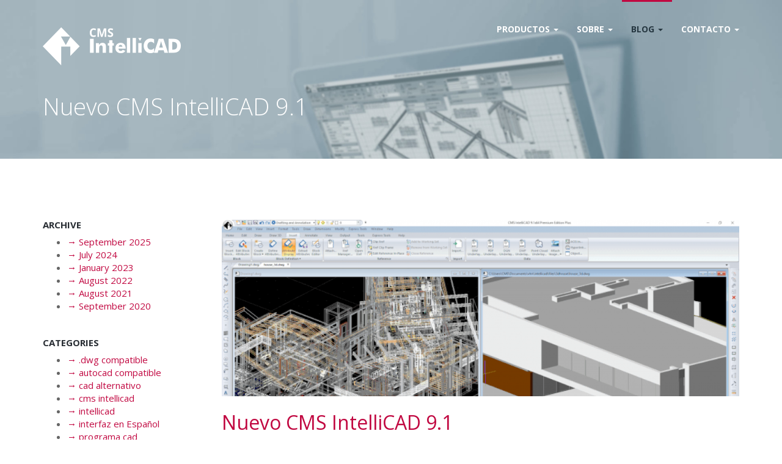

--- FILE ---
content_type: text/html; charset=utf-8
request_url: https://es.intellicadms.com/blog/timeline/nuevo-cms-intellicad-9-1/
body_size: 38629
content:
<!DOCTYPE html>
<!--[if lt IE 7 ]> <html lang="en-US" class="no-js ie6"> <![endif]-->
<!--[if IE 7 ]>    <html lang="en-US" class="no-js ie7"> <![endif]-->
<!--[if IE 8 ]>    <html lang="en-US" class="no-js ie8"> <![endif]-->
<!--[if IE 9 ]>    <html lang="en-US" class="no-js ie9"> <![endif]-->
<!--[if (gt IE 9)|!(IE)]><!--> <html lang="en-US" class="no-js"> <!--<![endif]-->
	<head>
        <base href="https://es.intellicadms.com/"><!--[if lte IE 6]></base><![endif]-->
        
		<title>CMS IntelliCAD en España &raquo; Nuevo CMS IntelliCAD 9.1</title>
		<meta charset="utf-8" />
		<meta name="viewport" content="width=device-width, initial-scale=1.0" />
		<meta http-equiv="Content-Type" content="text/html; charset=utf-8" />
		
		<meta name="generator" content="SilverStripe - http://silverstripe.org" />
<meta http-equiv="Content-type" content="text/html; charset=utf-8" />

		
		<!-- Fonts -->
		<link href='https://fonts.googleapis.com/css?family=Open+Sans:300italic,400italic,600italic,700italic,800italic,400,300,600,700,800' rel='stylesheet' type='text/css' />
        
		<!-- CSS -->
		<link href="themes/megatheme/components/bootstrap/css/bootstrap.css" rel="stylesheet" />
        <link href="themes/megatheme/components/fontawesome/css/font-awesome.min.css" rel="stylesheet" />
        <link href="themes/megatheme/components/wow/css/libs/animate.css" rel="stylesheet" />        
        <link href="themes/megatheme/components/UItoTop-jQuery-Plugin/css/ui.totop.css" rel="stylesheet" />
        <link href="https://cdnjs.cloudflare.com/ajax/libs/jquery.swipebox/1.4.4/css/swipebox.min.css" rel="stylesheet" />
        <link href="themes/megatheme/css/style.css" rel="stylesheet" />
		
		<!-- Favicon -->  
		<link rel="shortcut icon" href="themes/megatheme/images/favicon.ico" />
		
		<script src="https://cdnjs.cloudflare.com/ajax/libs/modernizr/2.8.3/modernizr.min.js"></script>
		<script src="https://cdnjs.cloudflare.com/ajax/libs/detectizr/2.2.0/detectizr.min.js"></script>
		
		<!-- HTML5 Shim and Respond.js IE8 support of HTML5 elements and media queries -->
		<!--[if lt IE 9]>
			<script src="https://oss.maxcdn.com/html5shiv/3.7.2/html5shiv.min.js"></script>
			<script src="https://oss.maxcdn.com/respond/1.4.2/respond.min.js"></script>
		<![endif]-->
		
		<script src="https://apis.google.com/js/platform.js" async defer></script>
		
		<script type="text/javascript">
			var appCfg = {
				'site_url': 'https://es.intellicadms.com/'
			};
		</script>

                <!--Start of Tawk.to Script-->
                <script type="text/javascript">
                var Tawk_API=Tawk_API||{}, Tawk_LoadStart=new Date();
                (function(){
                var s1=document.createElement("script"),s0=document.getElementsByTagName("script")[0];
                s1.async=true;
                s1.src='https://embed.tawk.to/5898642034fec90a6abacf70/default';
                s1.charset='UTF-8';
                s1.setAttribute('crossorigin','*');
                s0.parentNode.insertBefore(s1,s0);
                })();
                </script>
                <!--End of Tawk.to Script-->
	</head>
	
	<body class="page-nuevo-cms-intellicad-9-1 page-158 page-type-BlogPost  layout-BlogPost-default  no-banner" data-spy="scroll" data-target=".navbar-scrollspy">
        <div id="page" class="hfeed site">
            <a class="skip-link sr-only sr-only-focusable" href="/blog/timeline/nuevo-cms-intellicad-9-1/#content">Skip to content</a>
			
			<header class="has-transparent-header">
    <nav class="navbar header-v1 mega-menu navbar-static-top navbar-default">
        <div class="container">
            <!-- Brand and toggle get grouped for better mobile display -->
            <div class="navbar-header">
                <button type="button" class="navbar-toggle collapsed" data-toggle="collapse" data-target="#primary-navbar-collapse">
                    <span class="sr-only">MENU</span>
                    <span class="icon-bar"></span>
                    <span class="icon-bar"></span>
                    <span class="icon-bar"></span>
                </button>
				
                <a class="navbar-brand" href="https://es.intellicadms.com/">
                    <img class="logo-dark" alt="CMS IntelliCAD en España" src="themes/megatheme/img/logo-dark.png">
                    <img class="logo-white" alt="CMS IntelliCAD en España" src="themes/megatheme/img/logo-white.png">
                </a>
            </div>
            
            <!-- Collect the nav links, forms, and other content for toggling -->
            <div class="collapse navbar-collapse" id="primary-navbar-collapse">
                <ul class="nav navbar-nav navbar-right">
	
	
	<li class="link dropdown mega-menu-fw">
		<a href="/productos/" class="dropdown-toggle" data-toggle="dropdown" role="button" aria-expanded="false">
			Productos
			<span class="caret"></span>
		</a>
		
		<ul class="dropdown-menu dropdown-menu-left" role="menu">
		
			<li> 
				<div class="mega-menu-content">
					<div class="row">
						
						<div
							data-mh="menu-col"
							
							class="col-md-4 col-sm-6"
							
						>
							<h5>Productos</h5>
							
							<ul class="list-unstyled">
							
								<li><a href="/productos/cms-intellicad-software-cad-compatible/">CMS IntelliCAD Software CAD Compatible</a></li>
							
								<li><a href="/productos/etoolbox-visualizador-cad-movil/">ETOOLBOX® Visualizador CAD móvil</a></li>
							
								<li><a href="/productos/quotecad-manufacturing/">QuoteCAD Manufacturing</a></li>
							
								<li><a href="/productos/enlaces-de-descarga/">Enlaces de descarga</a></li>
							
							</ul>
						</div>
						
						<div
							data-mh="menu-col"
							
							class="col-md-4 col-sm-6"
							
						>
							<h5>Información general</h5>
							
							<ul class="list-unstyled">
							
								<li><a href="/productos/portafolio/">Portafolio</a></li>
							
								<li><a href="/productos/precios/">Precios</a></li>
							
								<li><a href="/productos/centro-de-soporte/">Centro de soporte</a></li>
							
								<li><a href="/productos/educacion-software-cad-gratuito-para-estudiantes-profesores-y-instituciones-educativas/">Software educativo gratuito</a></li>
							
							</ul>
						</div>
						
						<div
							data-mh="menu-col"
							
							class="col-md-4 col-sm-6"
							
						>
							<h5>Tienda</h5>
							
							<ul class="list-unstyled">
							
								<li><a href="https://loja.vhntech.com/es/12-monopuesto-perpetuo">Licencias Monopuesto Perpetuas</a></li>
							
								<li><a href="https://loja.vhntech.com/es/14-actualizaciones">Licencias de actualización</a></li>
							
								<li><a href="https://loja.vhntech.com/es/15-suscripcion-de-la-nube">Suscripción de la nube</a></li>
							
								<li><a href="https://loja.vhntech.com/es/16-soporte">Soporte tecnico</a></li>
							
								<li><a href="https://loja.vhntech.com/es/17-cdportes">CD y Portes</a></li>
							
							</ul>
						</div>
						
					</div>
				</div>
			</li>
		
		</ul>
	</li>
	
	
	
	<li class="link dropdown mega-menu-fw">
		<a href="/sobre/" class="dropdown-toggle" data-toggle="dropdown" role="button" aria-expanded="false">
			Sobre
			<span class="caret"></span>
		</a>
		
		<ul class="dropdown-menu dropdown-menu-left" role="menu">
		
			<li> 
				<div class="mega-menu-content">
					<div class="row">
						
						<div
							data-mh="menu-col"
							
							class="col-md-4 col-sm-6"
							
						>
							<h5>CMS IntelliCAD - Caracteristicas</h5>
							
							<ul class="list-unstyled">
							
								<li><a href="/sobre/arquitectura-de-software/">Arquitectura de software</a></li>
							
								<li><a href="/sobre/procesamiento-multi-nucleo/">Procesamiento multi-núcleo</a></li>
							
								<li><a href="/sobre/imagenes-fotorrealistas-y-renderizacion/">Imágenes fotorrealistas y renderización</a></li>
							
								<li><a href="/sobre/soporte-microsoft-activex/">Soporte Microsoft ActiveX</a></li>
							
								<li><a href="/sobre/explorador-de-dibujos/">Explorador de dibujos</a></li>
							
								<li><a href="/sobre/herramientas-avanzadas-de-capas/">Herramientas avanzadas de capas</a></li>
							
								<li><a href="/sobre/impresion-y-publicacion/">Impresión y publicación</a></li>
							
								<li><a href="/sobre/soporte-nativo-a-archivos-dwg-y-dgn/">Soporte nativo a archivos *.dwg y *.dgn</a></li>
							
								<li><a href="/sobre/linea-de-comandos-menus-barras-de-herramientas-y-panel-de-propiedades/">Línea de comandos, menús, barras de herramientas y panel de propiedades</a></li>
							
								<li><a href="/sobre/interfaz-de-usuario-ribbon/">Interfaz de usuario Ribbon</a></li>
							
								<li><a href="/sobre/ambiente-de-programacion-microsoft-vba-7-1-32-y-64-bits/">Ambiente de programación Microsoft VBA 7.1 (32 y 64 bits)</a></li>
							
								<li><a href="/sobre/microsoft-net-4-5/">Microsoft .NET 4.5</a></li>
							
								<li><a href="/sobre/lisp-sds-y-drx-irx/">Lisp , SDS y DRX / IRX</a></li>
							
								<li><a href="/sobre/comparar-con-autodesk-autocad/">Comparar con Autodesk AutoCAD® (ES)</a></li>
							
								<li><a href="/sobre/requisitos-de-software-y-hardware/">Requisitos de software y hardware</a></li>
							
								<li><a href="/sobre/novedades/">Novedades</a></li>
							
							</ul>
						</div>
						
						<div
							data-mh="menu-col"
							
							class="col-md-4 col-sm-6"
							
						>
							<h5>ETOOLBOX - Caracteristicas</h5>
							
							<ul class="list-unstyled">
							
								<li><a href="/sobre/archivos-cad-soportados/">Archivos CAD soportados</a></li>
							
								<li><a href="/sobre/barra-de-herramientas-visualizacion-y-control-multi-toque-2-3d/">Barra de herramientas, Visualización y Control Multi-toque 2-3D</a></li>
							
								<li><a href="/sobre/calidad-de-imagen-nitida/">Calidad de imagen nítida</a></li>
							
								<li><a href="/sobre/layouts-y-capas/">Layouts y Capas</a></li>
							
							</ul>
						</div>
						
						<div
							data-mh="menu-col"
							
							class="col-md-4 col-sm-6"
							
						>
							<h5>QuoteCAD Manufacturing - Caracteristicas (EN)</h5>
							
							<ul class="list-unstyled">
							
								<li><a href="http://quotecad.com/features-overview/">Descripción general de funciones (EN)</a></li>
							
								<li><a href="http://quotecad.com/easy-management/">Fácil Gestión (EN)</a></li>
							
								<li><a href="http://quotecad.com/multi-user-level-environment/">Entorno multiusuario (EN)</a></li>
							
								<li><a href="http://quotecad.com/graphical-preview/">Visualización gráfica (EN)</a></li>
							
								<li><a href="http://quotecad.com/real-time-data/">Datos en tiempo real (EN)</a></li>
							
							</ul>
						</div>
						
					</div>
				</div>
			</li>
		
		</ul>
	</li>
	
	
	
	<li class="active dropdown ">
		<a href="/blog/cad-software-blog-de-noticias/" class="dropdown-toggle" data-toggle="dropdown" role="button" aria-expanded="false">
			Blog
			<span class="caret"></span>
		</a>
		
		<ul class="dropdown-menu dropdown-menu-left" role="menu">
		
			
			<li><a href="/blog/cad-software-blog-de-noticias/">Inicio Blog</a></li>
			
			<li><a href="/blog/timeline/">Cronograma de noticias</a></li>
			
		
		</ul>
	</li>
	
	
	
	<li class="link dropdown ">
		<a href="/contacto/" class="dropdown-toggle" data-toggle="dropdown" role="button" aria-expanded="false">
			CONTACTO
			<span class="caret"></span>
		</a>
		
		<ul class="dropdown-menu dropdown-menu-left" role="menu">
		
			
			<li><a href="/contacto/contacto/">Contacto</a></li>
			
			<li><a href="/contacto/cuenta-de-usuario/">Cuenta de usuario</a></li>
			
		
		</ul>
	</li>
	
	
</ul>
            </div>
			<!-- /.navbar-collapse -->
        </div>
		<!-- /.container-fluid -->
    </nav>
</header>
			
			<div class="page-header text-white" >
    <div class="container">
        <div class="row">
            <div class="col-md-8">
                <h1>Nuevo CMS IntelliCAD 9.1</h1>
            </div>
        </div>
    </div>
</div>

<div id="wrapper" class="container blog-single">
    <div id="content" class="site-content">
        <div class="row">
            <div class="col-md-9 col-md-push-3">
                <div id="primary" class="content-area">
                    <main id="main" class="site-main" role="main">
						<section class="block block-blog">
                            <article id="post-158" class="post-158 hentry">
								
								<div class="entry-thumbnail">
									<img src="/assets/Uploads/Products/icad91/_resampled/CroppedFocusedImageWyIxMDI0IiwiMzUwIiwieSIsMF0/intellicad-91-mdi-800.png" alt="Nuevo CMS IntelliCAD 9.1" class="img-responsive" />
								</div>
								
								
								<header class="entry-header">
									<h2 class="entry-title">
										<a href="/blog/timeline/nuevo-cms-intellicad-9-1/" title="Read more about 'Nuevo CMS IntelliCAD 9.1'...">
											Nuevo CMS IntelliCAD 9.1
										</a>
									</h2>
									
									<div class="entry-meta">
	
	    <span class="posted-in">
		   <i class="fa fa-list" aria-hidden="true"></i>
		   
			
				<a href="/blog/timeline/category/intellicad" title="intellicad">intellicad</a>
			
		</span>
	
	
	
	
	<span class="posted-on">
		
		    <i class="fa fa-clock-o" aria-hidden="true"></i>
		    <a href="/blog/timeline/archive/2019/04/08" rel="bookmark">7 years ago</a>
		
	</span>
	
	
	    <span class="byline">
		by
		<a href="/blog/timeline/profile/cad-manufacturing-solutions-inc" class="url fn n">CAD Manufacturing Solutions Inc.</a>
		</span>
	
	
	
</div><!-- .entry-meta -->

								</header><!-- .entry-header -->
								
								<div class="entry-content primary-content typography">
									<p><strong>8 de Abril de 2019 - Burleson, Texas, EE. UU.</strong> CAD-MANUFACTURING SOLUTIONS, INC. Anuncia el lanzamiento del nuevo CMS IntelliCAD 9.1 Premium Edition (PE &amp; PE Plus).</p><p>CMS IntelliCAD® 9.1 es una nueva versión que incluye muchas características nuevas y mejoras que se extienden a la versión 9.0 anterior.</p><p>Una de las nuevas funciones principales de CMS IntelliCAD 9.1 es<strong> adjuntar firmas digitales</strong> a los archivos .dwg y validarlos. La interfaz sobre cómo hacerlo se ha reelaborado con CMS IntelliCAD 9.1. Otro es el <strong>nuevo Editor de Bloques</strong> que facilita la creación y edición de bloques. Una más es crear <strong>paletas que contengan bloques</strong>, de forma similar al uso de una plantilla para agregar formas fácilmente a un dibujo. También hay un nuevo tipo de control de selección para los usuarios que trabajan con<strong> dibujos esquemáticos</strong> donde no se requiere una escala o un tamaño precisos.</p><p>Más características de CMS IntelliCAD 9.1 incluyen: <strong>imprimir y publicar dibujos directamente en PDF</strong>, hacer clic en palabras clave en el símbolo del sistema, usar una <strong>Página de inicio</strong> cuando se inicie el programa, hacer un solo clic para ocultar muchos elementos de la interfaz de usuario a la vez e incrementar el área de dibujo, sincronizar las vistas , convierta a malla, convierta a superficie, muestre y oculte los bordes de entidades tridimensionales, vea y edite variables del sistema en el nuevo Administrador de variables del sistema, y ​​mucho más.</p><p>CMS IntelliCAD PE y PE Plus ahora también pueden <strong>adjuntar archivos de versión 2019 .rvt / .rfa</strong>. CMS IntelliCAD PE Plus también puede dibujar más entidades AEC como escaleras, barandas y perfiles metálicos.</p><p>Vitor Neves, presidente de CMS, declaró: “CMS IntelliCAD 9.1 amplía aún más las nuevas funciones avanzadas incluidas en CMS IntelliCAD 9.0, lo que permite un verdadero aumento de la productividad CAD. Los usuarios profesionales encontrarán los modos <strong>Sketch modes</strong> y <strong>Selection Grips</strong> como grandes ejemplos de cómo la tecnología IntelliCAD se centra en proporcionar herramientas CAD eficientes y útiles ".</p><p>CMS IntelliCAD 9.1 es compatible con Microsoft® Windows® 10, Windows 8, Windows 7 (solo para 64 bits).</p><p><a href="/productos/enlaces-de-descarga/" target="_blank">Descargue la versión de prueba disponible en la pagina de enlaces de descarga.</a></p>
								</div><!-- .entry-content -->
							</article>
							
							
<div class="blog-authors">
	<div class="sub-heading">
		<h3 class="sh-text">Sobre el Autor</h3>
	</div>
	
	
	<div class="blog-author clearfix">
		<div class="row">
			
			<div class="col-xs-2">
				<img src="/assets/Uploads/General/image.png" alt="{Name.XML}" class="img-responsive" />
			</div>
			
			
			<div class="col-xs-10">
				<h4 class="author-name">CAD Manufacturing Solutions Inc.</h4>
				
				
				<div class="author-bio">Con gran experiencia en construcción, fabricación, industria, desarrollo de proyectos, gestión y diseño, las personas por detrás de CAD-Manufacturing Solutions, Inc. se dedican al desarrollo de soluciones de diseño para software CAD y producción/fabricación desde hace más de 30 años.</div>
				
			</div>
		</div>
	</div>
	
</div>

						
                        </section>
                    </main><!-- #main -->
                </div><!-- #primary -->
            </div>
			
			
            <div class="col-md-3 col-md-pull-9 blog-sidebar">
                
	
<div class="widget wh-BlogArchiveWidget clearfix ">
	
		<h3 class="widget-title">Archive</h3>
	
	<div class="widget-content clearfix">
        <div>
	<ul>
		
			<li>
				<a href="/blog/timeline/archive/2025/09" title="September 2025">
					<span class="arrow">&rarr;</span>
					<span class="text">September 2025</span>
				</a>
			</li>
		
			<li>
				<a href="/blog/timeline/archive/2024/07" title="July 2024">
					<span class="arrow">&rarr;</span>
					<span class="text">July 2024</span>
				</a>
			</li>
		
			<li>
				<a href="/blog/timeline/archive/2023/01" title="January 2023">
					<span class="arrow">&rarr;</span>
					<span class="text">January 2023</span>
				</a>
			</li>
		
			<li>
				<a href="/blog/timeline/archive/2022/08" title="August 2022">
					<span class="arrow">&rarr;</span>
					<span class="text">August 2022</span>
				</a>
			</li>
		
			<li>
				<a href="/blog/timeline/archive/2021/08" title="August 2021">
					<span class="arrow">&rarr;</span>
					<span class="text">August 2021</span>
				</a>
			</li>
		
			<li>
				<a href="/blog/timeline/archive/2020/09" title="September 2020">
					<span class="arrow">&rarr;</span>
					<span class="text">September 2020</span>
				</a>
			</li>
		
	</ul>

</div>
    </div>
</div>


	
<div class="widget wh-BlogCategoriesWidget clearfix ">
	
		<h3 class="widget-title">Categories</h3>
	
	<div class="widget-content clearfix">
        <div>
	<ul>
		
			<li>
				<a href="/blog/timeline/category/dwg-compatible" title=".dwg compatible">
					<span class="arrow">&rarr;</span>
					<span class="text">.dwg compatible</span>
				</a>
			</li>
		
			<li>
				<a href="/blog/timeline/category/autocad-compatible" title="autocad compatible">
					<span class="arrow">&rarr;</span>
					<span class="text">autocad compatible</span>
				</a>
			</li>
		
			<li>
				<a href="/blog/timeline/category/cad-alternativo" title="cad alternativo">
					<span class="arrow">&rarr;</span>
					<span class="text">cad alternativo</span>
				</a>
			</li>
		
			<li>
				<a href="/blog/timeline/category/cms-intellicad" title="cms intellicad">
					<span class="arrow">&rarr;</span>
					<span class="text">cms intellicad</span>
				</a>
			</li>
		
			<li>
				<a href="/blog/timeline/category/intellicad" title="intellicad">
					<span class="arrow">&rarr;</span>
					<span class="text">intellicad</span>
				</a>
			</li>
		
			<li>
				<a href="/blog/timeline/category/interfaz-en-espanol" title="interfaz en Español">
					<span class="arrow">&rarr;</span>
					<span class="text">interfaz en Español</span>
				</a>
			</li>
		
			<li>
				<a href="/blog/timeline/category/programa-cad" title="programa cad">
					<span class="arrow">&rarr;</span>
					<span class="text">programa cad</span>
				</a>
			</li>
		
			<li>
				<a href="/blog/timeline/category/software-cad" title="software cad">
					<span class="arrow">&rarr;</span>
					<span class="text">software cad</span>
				</a>
			</li>
		
	</ul>
</div>
    </div>
</div>


	
<div class="widget wh-BlogRecentPostsWidget clearfix ">
	
		<h3 class="widget-title">Recent posts</h3>
	
	<div class="widget-content clearfix">
        <div>
	<ul>
		
			<li>
				<a href="/blog/timeline/nuevo-cms-intellicad-14-0/" title="Nuevo CMS IntelliCAD 14.0">
					<span class="arrow">&rarr;</span>
					<span class="text">Nuevo CMS IntelliCAD 14.0</span>
				</a>
			</li>
		
			<li>
				<a href="/blog/timeline/neuve-version-12-1-en-espanol/" title="Neuva versión 12.1 en Español">
					<span class="arrow">&rarr;</span>
					<span class="text">Neuva versión 12.1 en Español</span>
				</a>
			</li>
		
			<li>
				<a href="/blog/timeline/nuevo-cms-intellicad-11-1/" title="Nuevo CMS IntelliCAD 11.1">
					<span class="arrow">&rarr;</span>
					<span class="text">Nuevo CMS IntelliCAD 11.1</span>
				</a>
			</li>
		
			<li>
				<a href="/blog/timeline/nuevo-cms-intellicad-11-0/" title="Nuevo CMS IntelliCAD 11.0">
					<span class="arrow">&rarr;</span>
					<span class="text">Nuevo CMS IntelliCAD 11.0</span>
				</a>
			</li>
		
			<li>
				<a href="/blog/timeline/nuevo-cms-intellicad-10-1-cad-software/" title="Nuevo CMS IntelliCAD 10.1 CAD Software">
					<span class="arrow">&rarr;</span>
					<span class="text">Nuevo CMS IntelliCAD 10.1 CAD Software</span>
				</a>
			</li>
		
	</ul>
</div>
    </div>
</div>


	
<div class="widget wh-BlogTagsCloudWidget clearfix ">
	
		<h3 class="widget-title">Tags cloud</h3>
	
	<div class="widget-content clearfix">
        <div>
	<ul class="blogTagCloud">
		
			<li>
				<a href="/blog/timeline/tag/dwf" title=".dwf">
					<span class="text tagCount10">.dwf</span>
				</a>
			</li>
		
			<li>
				<a href="/blog/timeline/tag/dwfx" title=".dwfx">
					<span class="text tagCount10">.dwfx</span>
				</a>
			</li>
		
			<li>
				<a href="/blog/timeline/tag/archivos-obj" title="archivos .obj">
					<span class="text tagCount10">archivos .obj</span>
				</a>
			</li>
		
			<li>
				<a href="/blog/timeline/tag/biblioteca-de-materiales" title="biblioteca de materiales">
					<span class="text tagCount10">biblioteca de materiales</span>
				</a>
			</li>
		
			<li>
				<a href="/blog/timeline/tag/cms-intellicad-11-0" title="CMS IntelliCAD 11.0">
					<span class="text tagCount10">CMS IntelliCAD 11.0</span>
				</a>
			</li>
		
			<li>
				<a href="/blog/timeline/tag/cms-intellicad-11-1" title="CMS IntelliCAD 11.1">
					<span class="text tagCount10">CMS IntelliCAD 11.1</span>
				</a>
			</li>
		
			<li>
				<a href="/blog/timeline/tag/cms-intellicad-14-0" title="cms intellicad 14.0">
					<span class="text tagCount10">cms intellicad 14.0</span>
				</a>
			</li>
		
			<li>
				<a href="/blog/timeline/tag/elevaciones" title="elevaciones">
					<span class="text tagCount10">elevaciones</span>
				</a>
			</li>
		
			<li>
				<a href="/blog/timeline/tag/entrada-dinamica" title="entrada dinámica">
					<span class="text tagCount10">entrada dinámica</span>
				</a>
			</li>
		
			<li>
				<a href="/blog/timeline/tag/filtro-de-seleccion" title="filtro de selección">
					<span class="text tagCount10">filtro de selección</span>
				</a>
			</li>
		
			<li>
				<a href="/blog/timeline/tag/graficos-opengl-es" title="gráficos OpenGL ES">
					<span class="text tagCount10">gráficos OpenGL ES</span>
				</a>
			</li>
		
			<li>
				<a href="/blog/timeline/tag/herramientas-de-productividad" title="herramientas de productividad">
					<span class="text tagCount10">herramientas de productividad</span>
				</a>
			</li>
		
			<li>
				<a href="/blog/timeline/tag/iges" title="iges">
					<span class="text tagCount10">iges</span>
				</a>
			</li>
		
			<li>
				<a href="/blog/timeline/tag/intellicad-10-0" title="intellicad 10.0">
					<span class="text tagCount10">intellicad 10.0</span>
				</a>
			</li>
		
			<li>
				<a href="/blog/timeline/tag/intellicad-11-1" title="IntelliCAD 11.1">
					<span class="text tagCount10">IntelliCAD 11.1</span>
				</a>
			</li>
		
			<li>
				<a href="/blog/timeline/tag/intellicad-9-2" title="intellicad 9.2">
					<span class="text tagCount10">intellicad 9.2</span>
				</a>
			</li>
		
			<li>
				<a href="/blog/timeline/tag/luces-puntuales" title="luces puntuales">
					<span class="text tagCount10">luces puntuales</span>
				</a>
			</li>
		
			<li>
				<a href="/blog/timeline/tag/nueva-version" title="nueva versión">
					<span class="text tagCount10">nueva versión</span>
				</a>
			</li>
		
			<li>
				<a href="/blog/timeline/tag/overkill" title="overkill">
					<span class="text tagCount10">overkill</span>
				</a>
			</li>
		
			<li>
				<a href="/blog/timeline/tag/pdf" title="pdf">
					<span class="text tagCount10">pdf</span>
				</a>
			</li>
		
			<li>
				<a href="/blog/timeline/tag/prueba-gratuita" title="prueba gratuita">
					<span class="text tagCount10">prueba gratuita</span>
				</a>
			</li>
		
			<li>
				<a href="/blog/timeline/tag/publicacion-automatica" title="Publicación automática">
					<span class="text tagCount10">Publicación automática</span>
				</a>
			</li>
		
			<li>
				<a href="/blog/timeline/tag/secciones" title="secciones">
					<span class="text tagCount10">secciones</span>
				</a>
			</li>
		
			<li>
				<a href="/blog/timeline/tag/step" title="step">
					<span class="text tagCount10">step</span>
				</a>
			</li>
		
			<li>
				<a href="/blog/timeline/tag/tema-oscuro" title="Tema Oscuro">
					<span class="text tagCount10">Tema Oscuro</span>
				</a>
			</li>
		
			<li>
				<a href="/blog/timeline/tag/ubicacion-geografica" title="ubicación geográfica">
					<span class="text tagCount10">ubicación geográfica</span>
				</a>
			</li>
		
			<li>
				<a href="/blog/timeline/tag/vista-y-visualizacion" title="vista y visualización">
					<span class="text tagCount10">vista y visualización</span>
				</a>
			</li>
		
			<li>
				<a href="/blog/timeline/tag/vlisp" title="VLISP">
					<span class="text tagCount10">VLISP</span>
				</a>
			</li>
		
	</ul>
	<div style="clear: both;"></div>

</div>
    </div>
</div>


	
<div class="widget wh-BlogTagsWidget clearfix ">
	
		<h3 class="widget-title">Tags</h3>
	
	<div class="widget-content clearfix">
        <div>
	<ul>
		
			<li>
				<a href="/blog/timeline/tag/dwf" title=".dwf">
					<span class="arrow">&rarr;</span>
					<span class="text">.dwf</span>
				</a>
			</li>
		
			<li>
				<a href="/blog/timeline/tag/dwfx" title=".dwfx">
					<span class="arrow">&rarr;</span>
					<span class="text">.dwfx</span>
				</a>
			</li>
		
			<li>
				<a href="/blog/timeline/tag/archivos-obj" title="archivos .obj">
					<span class="arrow">&rarr;</span>
					<span class="text">archivos .obj</span>
				</a>
			</li>
		
			<li>
				<a href="/blog/timeline/tag/biblioteca-de-materiales" title="biblioteca de materiales">
					<span class="arrow">&rarr;</span>
					<span class="text">biblioteca de materiales</span>
				</a>
			</li>
		
			<li>
				<a href="/blog/timeline/tag/cms-intellicad-11-0" title="CMS IntelliCAD 11.0">
					<span class="arrow">&rarr;</span>
					<span class="text">CMS IntelliCAD 11.0</span>
				</a>
			</li>
		
			<li>
				<a href="/blog/timeline/tag/cms-intellicad-11-1" title="CMS IntelliCAD 11.1">
					<span class="arrow">&rarr;</span>
					<span class="text">CMS IntelliCAD 11.1</span>
				</a>
			</li>
		
			<li>
				<a href="/blog/timeline/tag/cms-intellicad-14-0" title="cms intellicad 14.0">
					<span class="arrow">&rarr;</span>
					<span class="text">cms intellicad 14.0</span>
				</a>
			</li>
		
			<li>
				<a href="/blog/timeline/tag/elevaciones" title="elevaciones">
					<span class="arrow">&rarr;</span>
					<span class="text">elevaciones</span>
				</a>
			</li>
		
			<li>
				<a href="/blog/timeline/tag/entrada-dinamica" title="entrada dinámica">
					<span class="arrow">&rarr;</span>
					<span class="text">entrada dinámica</span>
				</a>
			</li>
		
			<li>
				<a href="/blog/timeline/tag/filtro-de-seleccion" title="filtro de selección">
					<span class="arrow">&rarr;</span>
					<span class="text">filtro de selección</span>
				</a>
			</li>
		
			<li>
				<a href="/blog/timeline/tag/graficos-opengl-es" title="gráficos OpenGL ES">
					<span class="arrow">&rarr;</span>
					<span class="text">gráficos OpenGL ES</span>
				</a>
			</li>
		
			<li>
				<a href="/blog/timeline/tag/herramientas-de-productividad" title="herramientas de productividad">
					<span class="arrow">&rarr;</span>
					<span class="text">herramientas de productividad</span>
				</a>
			</li>
		
			<li>
				<a href="/blog/timeline/tag/iges" title="iges">
					<span class="arrow">&rarr;</span>
					<span class="text">iges</span>
				</a>
			</li>
		
			<li>
				<a href="/blog/timeline/tag/intellicad-10-0" title="intellicad 10.0">
					<span class="arrow">&rarr;</span>
					<span class="text">intellicad 10.0</span>
				</a>
			</li>
		
			<li>
				<a href="/blog/timeline/tag/intellicad-11-1" title="IntelliCAD 11.1">
					<span class="arrow">&rarr;</span>
					<span class="text">IntelliCAD 11.1</span>
				</a>
			</li>
		
			<li>
				<a href="/blog/timeline/tag/intellicad-9-2" title="intellicad 9.2">
					<span class="arrow">&rarr;</span>
					<span class="text">intellicad 9.2</span>
				</a>
			</li>
		
			<li>
				<a href="/blog/timeline/tag/luces-puntuales" title="luces puntuales">
					<span class="arrow">&rarr;</span>
					<span class="text">luces puntuales</span>
				</a>
			</li>
		
			<li>
				<a href="/blog/timeline/tag/nueva-version" title="nueva versión">
					<span class="arrow">&rarr;</span>
					<span class="text">nueva versión</span>
				</a>
			</li>
		
			<li>
				<a href="/blog/timeline/tag/overkill" title="overkill">
					<span class="arrow">&rarr;</span>
					<span class="text">overkill</span>
				</a>
			</li>
		
			<li>
				<a href="/blog/timeline/tag/pdf" title="pdf">
					<span class="arrow">&rarr;</span>
					<span class="text">pdf</span>
				</a>
			</li>
		
			<li>
				<a href="/blog/timeline/tag/prueba-gratuita" title="prueba gratuita">
					<span class="arrow">&rarr;</span>
					<span class="text">prueba gratuita</span>
				</a>
			</li>
		
			<li>
				<a href="/blog/timeline/tag/publicacion-automatica" title="Publicación automática">
					<span class="arrow">&rarr;</span>
					<span class="text">Publicación automática</span>
				</a>
			</li>
		
			<li>
				<a href="/blog/timeline/tag/secciones" title="secciones">
					<span class="arrow">&rarr;</span>
					<span class="text">secciones</span>
				</a>
			</li>
		
			<li>
				<a href="/blog/timeline/tag/step" title="step">
					<span class="arrow">&rarr;</span>
					<span class="text">step</span>
				</a>
			</li>
		
			<li>
				<a href="/blog/timeline/tag/tema-oscuro" title="Tema Oscuro">
					<span class="arrow">&rarr;</span>
					<span class="text">Tema Oscuro</span>
				</a>
			</li>
		
			<li>
				<a href="/blog/timeline/tag/ubicacion-geografica" title="ubicación geográfica">
					<span class="arrow">&rarr;</span>
					<span class="text">ubicación geográfica</span>
				</a>
			</li>
		
			<li>
				<a href="/blog/timeline/tag/vista-y-visualizacion" title="vista y visualización">
					<span class="arrow">&rarr;</span>
					<span class="text">vista y visualización</span>
				</a>
			</li>
		
			<li>
				<a href="/blog/timeline/tag/vlisp" title="VLISP">
					<span class="arrow">&rarr;</span>
					<span class="text">VLISP</span>
				</a>
			</li>
		
	</ul>
</div>
    </div>
</div>


            </div>
			
        </div>
    </div><!-- #content -->
</div>
			
			
<footer class="site-footer footer-v2">
    <div id="supplementary" class="widget-area">
        <div class="container">
            <div class="footer-sidebar">
                <div class="row">
					
					<div class="col-md-3">
						
<div class="widget wh-PageLinkWidget clearfix widget_links">
	
		<h3 class="widget-title">ENLACES IMPORTANTES</h3>
	
	<div class="widget-content clearfix">
        <div>
<ul>
	
	<li>
		<a href="/">Inicio</a>
	</li>
	
	<li>
		<a href="/blog/cad-software-blog-de-noticias/">Inicio Blog</a>
	</li>
	
	<li>
		<a href="/productos/portafolio/">Portafolio</a>
	</li>
	
	<li>
		<a href="/sobre/terms-of-use/">Términos de utilización (EN)</a>
	</li>
	
</ul>
</div>
    </div>
</div>

					</div>
					
					<div class="col-md-3">
						
<div class="widget wh-SubscribeFormWidget clearfix ">
	
		<h3 class="widget-title">ACTUALIZACIONES POR CORREO ELECTRÓNICO</h3>
	
	<div class="widget-content clearfix">
        <div><div class="wg-content"><p>Suscriba nuestra newsletter abajo.</p>
</div>


	
<form id="Form_SubscribeForm" action="/blog/timeline/nuevo-cms-intellicad-9-1/SubscribeForm" method="post" enctype="application/x-www-form-urlencoded" class="form-inline">

	    
	
	
	
	<div class="form-group">
		<div class="input-group">
			
				
				<input type="email" name="SubscribeEmail" class="email text input-group-field form-control" id="Form_SubscribeForm_SubscribeEmail" required="required" aria-required="true" placeholder="email-address@email.com" />
				
			
				
				<input type="hidden" name="SecurityID" value="3565f10a3e0a0d7027e8b68c8c944d62f099e738" class="hidden" id="Form_SubscribeForm_SecurityID" />
				
			
			
			<div class="input-group-addon success">
				<button type="submit" name="action_doSubscribe" value="Go" id="Form_SubscribeForm_action_doSubscribe">
					Suscribir
				</button>
			</div>
		</div>
	</div>

</form>

</div>
    </div>
</div>

					</div>
					
					<div class="col-md-3">
						
<div class="widget wh-SocialNetworkWidget clearfix ">
	
		<h3 class="widget-title">ESTÉ INFORMADO</h3>
	
	<div class="widget-content clearfix">
        <div>
<div class="wg-content">Obtenga información actualizada suscribiendo nuestros canales de noticias sociales.</div>



	
	<ul class="list-inline social-icons social-icons-v2 social-icons-default">
		
		<li class="social-facebook">
			<a href="https://www.facebook.com/CMS.IntelliCAD/" target="_blank" rel="nofollow">
				<i class="fa fa-facebook"></i>
			</a>
		</li>
		
		<li class="social-twitter">
			<a href="https://twitter.com/CMS_INC" target="_blank" rel="nofollow">
				<i class="fa fa-twitter"></i>
			</a>
		</li>
		
		<li class="social-google-plus">
			<a href="https://plus.google.com/+intellicadms" target="_blank" rel="nofollow">
				<i class="fa fa-google-plus"></i>
			</a>
		</li>
		
	</ul>
	
</div>
    </div>
</div>

					</div>
					
					<div class="col-md-3">
						
<div class="widget wh-HTMLContentWidget clearfix ">
	
		<h3 class="widget-title">CONTÁCTENOS</h3>
	
	<div class="widget-content clearfix">
        <div><p>Envíenos un correo electrónico o comparta sus comentarios. </p>

<p><a class="btn  btn-round btn-white btn-transparent" href="/contacto/contacto/">Enviar correo electrónico</a></p></div>
    </div>
</div>

					</div>
					
                </div>
            </div><!-- .footer-sidebar -->
        </div>
    </div><!-- #supplementary -->
	
	
    <div class="site-info">
        <div class="container">
            <div class="typography"><p>Copyright © 2024 <strong>CAD-Manufacturing Solutions, Inc.</strong> Todos los derechos reservados. VHN es marca registrada nacional INPI nº 380163. CADhobby, ETOOLBOX y QuoteCAD son marcas registradas norteamericanas con los nº <span>7,391,196 , </span>4.374.633 y 3.463.607 respectivamente. “IntelliCAD y el logotipo de IntelliCAD son marcas o marcas registradas del IntelliCAD Technology Consortium en Estados Unidos y/u otros países.</p></div>
        </div>
    </div><!-- .site-info -->
	
</footer>


		</div>
	<script type="text/javascript" src="https://ajax.googleapis.com/ajax/libs/jquery/1.11.2/jquery.min.js"></script><script type="text/javascript" src="https://cdnjs.cloudflare.com/ajax/libs/jquery.isotope/2.2.0/isotope.pkgd.min.js"></script><script type="text/javascript" src="https://cdn.jsdelivr.net/jquery.localscroll/1.4.0/jquery.localScroll.min.js"></script><script type="text/javascript" src="https://cdn.jsdelivr.net/jquery.scrollto/2.1.0/jquery.scrollTo.min.js"></script><script type="text/javascript" src="https://cdnjs.cloudflare.com/ajax/libs/jquery.swipebox/1.4.4/js/jquery.swipebox.min.js"></script><script type="text/javascript" src="https://cdnjs.cloudflare.com/ajax/libs/jquery.matchHeight/0.7.0/jquery.matchHeight-min.js"></script><script type="text/javascript" src="/themes/megatheme/components/js/jquery.mobile.custom.js?m=1479466484"></script><script type="text/javascript" src="/themes/megatheme/components/bootstrap/js/bootstrap.min.js?m=1479466484"></script><script type="text/javascript" src="/themes/megatheme/components/jquery.countdown/dist/jquery.countdown.min.js?m=1479466484"></script><script type="text/javascript" src="/themes/megatheme/components/UItoTop-jQuery-Plugin/js/easing.js?m=1479466484"></script><script type="text/javascript" src="/themes/megatheme/components/UItoTop-jQuery-Plugin/js/jquery.ui.totop.js?m=1479466484"></script><script type="text/javascript" src="/themes/megatheme/components/carouFredSel/jquery.carouFredSel-6.2.1-packed.js?m=1479466484"></script><script type="text/javascript" src="/themes/megatheme/components/jquery-parallax/scripts/jquery.parallax-1.1.3.js?m=1479466484"></script><script type="text/javascript" src="/themes/megatheme/components/Tweetie/tweetie.min.js?m=1479466484"></script><script type="text/javascript" src="/themes/megatheme/components/instafeed/instafeed.min.js?m=1479466484"></script><script type="text/javascript" src="/themes/megatheme/components/js/ts-slider.js?m=1479466484"></script><script type="text/javascript" src="/themes/megatheme/components/wow/dist/wow.min.js?m=1479466484"></script><script type="text/javascript" src="/themes/megatheme/components/js/main.js?m=1479466484"></script></body>
</html>

--- FILE ---
content_type: text/css
request_url: https://es.intellicadms.com/themes/megatheme/css/style.css
body_size: 162151
content:
@import url(https://fonts.googleapis.com/css?family=Open+Sans:300italic,400italic,600italic,700italic,800italic,400,300,600,700,800);
/**
 * General
 */
/**
 * Link
 */
/**
 * Contact map
 */
/**
 * Timeline
 */
.navbar.header-v1 {
  min-height: 95px;
  margin-bottom: 0;
  border-width: 0 0 1px;
}
@media (max-width: 767px) {
  .navbar.header-v1 .caret {
    float: right;
  }
}
.header-v1 .navbar-nav > li > a {
  font-size: 14px;
}
@media (min-width: 768px) {
  .header-v1 .navbar-nav > li > a {
    padding-top: 37px;
    padding-bottom: 37px;
  }
  .header-v1 .navbar-nav > .active > a,
  .header-v1 .navbar-nav > .active > a:hover,
  .header-v1 .navbar-nav > .active > a:focus {
    border-top: 3px solid #c10841;
    padding-top: 34px;
  }
}
.header-v1 .navbar-brand {
  padding: 37px 15px;
  padding: 25px 15px;
  height: 95px;
}
.header-v1 .navbar-action {
  background-color: #dc0949;
  height: 95px;
  font-size: 20px;
  color: #fff;
  padding: 16px 25px;
  margin-left: -15px;
  margin-right: -15px;
}
.header-v1 .navbar-action .action-icon {
  width: 50px;
  padding-top: 15px;
}
.header-v1 .navbar-action .action-content span {
  display: block;
}
.header-v1 .navbar-action .contact-number {
  font-size: 25px;
  font-weight: bold;
}
.header-v1 .navbar-action .fa {
  font-size: 35px;
}
@media (min-width: 768px) {
  .header-v1 .navbar-action {
    margin-left: 30px;
  }
}
.header-v1 .navbar-toggle {
  margin-top: 30.5px;
  margin-bottom: 30.5px;
}
@media (min-width: 768px) {
  .header-v1 .navbar-form {
    margin-top: 26px;
    margin-bottom: 26px;
  }
}
@media (min-width: 768px) {
  .header-v1 .navbar-btn {
    margin-top: 26px;
    margin-bottom: 26px;
  }
}
@media (min-width: 768px) {
  .header-v1 .navbar-text {
    margin-top: 37px;
    margin-bottom: 37px;
  }
}
.navbar-nav > li .dropdown-menu .dropdown > .dropdown-menu {
  left: 100%;
  top: 0;
}
.navbar-nav > li .dropdown-menu .dropdown:hover > .dropdown-menu {
  display: block;
}
@media (min-width: 768px) {
  .navbar-nav > li .dropdown-menu {
    border: 0;
    border-radius: 0;
    box-shadow: none;
  }
  .navbar-nav > li .dropdown-menu > li a {
    padding: 7px 18px;
  }
}
.header-v1.navbar-fixed-top {
  min-height: 58px;
}
.header-v1.navbar-fixed-top .navbar-brand {
  height: 58px;
  padding: 10px 15px;
}
.header-v1.navbar-fixed-top .navbar-brand img {
  max-height: 35px;
}
.header-v1.navbar-fixed-top .navbar-nav > li > a {
  padding-top: 18.5px;
  padding-bottom: 18.5px;
}
.header-v1.navbar-fixed-top .navbar-nav > .active > a,
.header-v1.navbar-fixed-top .navbar-nav > .active > a:hover,
.header-v1.navbar-fixed-top .navbar-nav > .active > a:focus {
  padding-top: 15.5px;
}
.header-v1.navbar-fixed-top .social-icons {
  margin-top: 10px;
  margin-bottom: 10px;
}
.header-v1.navbar-fixed-top .navbar-action {
  height: 60px;
}
.header-v1.navbar-fixed-top .navbar-action .call-us {
  display: none;
}
.header-v1.navbar-fixed-top .navbar-action .fa {
  font-size: 30px;
}
.header-v1.navbar-fixed-top .navbar-action .contact-number {
  font-size: 20px;
}
.header-v1 .social-icons {
  margin-top: 27.5px;
  margin-bottom: 27.5px;
}
@media (min-width: 768px) {
  .header-v1 .social-icons {
    margin-right: 0;
  }
}
@media (max-width: 767px) {
  .header-v1 .social-icons {
    text-align: center;
  }
}
.navbar-default.header-v1 {
  background-color: #ffffff;
  border-color: #dbdbdb;
}
.navbar-default.header-v1 .navbar-brand {
  color: #ffffff;
}
.navbar-default.header-v1 .navbar-brand:hover,
.navbar-default.header-v1 .navbar-brand:focus {
  color: #C10841;
  background-color: transparent;
}
.navbar-default.header-v1 .navbar-text {
  color: #292929;
}
.navbar-default.header-v1 .navbar-nav > li > a {
  color: #292929;
}
.navbar-default.header-v1 .navbar-nav > li > a:hover,
.navbar-default.header-v1 .navbar-nav > li > a:focus {
  color: #C10841;
  background-color: transparent;
}
.navbar-default.header-v1 .navbar-nav > .active > a,
.navbar-default.header-v1 .navbar-nav > .active > a:hover,
.navbar-default.header-v1 .navbar-nav > .active > a:focus {
  color: #dc0949;
  background-color: transparent;
}
.navbar-default.header-v1 .navbar-nav > .disabled > a,
.navbar-default.header-v1 .navbar-nav > .disabled > a:hover,
.navbar-default.header-v1 .navbar-nav > .disabled > a:focus {
  color: #cccccc;
  background-color: transparent;
}
.navbar-default.header-v1 .navbar-toggle {
  border-color: #263741;
}
.navbar-default.header-v1 .navbar-toggle:hover,
.navbar-default.header-v1 .navbar-toggle:focus {
  background-color: #e6e6e6;
}
.navbar-default.header-v1 .navbar-toggle .icon-bar {
  background-color: #263741;
}
.navbar-default.header-v1 .navbar-collapse,
.navbar-default.header-v1 .navbar-form {
  border-color: #dbdbdb;
}
.navbar-default.header-v1 .navbar-nav > .open > a,
.navbar-default.header-v1 .navbar-nav > .open > a:hover,
.navbar-default.header-v1 .navbar-nav > .open > a:focus {
  background-color: transparent;
  color: #dc0949;
}
@media (max-width: 767px) {
  .navbar-default.header-v1 .navbar-nav .open .dropdown-menu > li > a {
    color: #292929;
  }
  .navbar-default.header-v1 .navbar-nav .open .dropdown-menu > li > a:hover,
  .navbar-default.header-v1 .navbar-nav .open .dropdown-menu > li > a:focus {
    color: #C10841;
    background-color: transparent;
  }
  .navbar-default.header-v1 .navbar-nav .open .dropdown-menu > .active > a,
  .navbar-default.header-v1 .navbar-nav .open .dropdown-menu > .active > a:hover,
  .navbar-default.header-v1 .navbar-nav .open .dropdown-menu > .active > a:focus {
    color: #dc0949;
    background-color: transparent;
  }
  .navbar-default.header-v1 .navbar-nav .open .dropdown-menu > .disabled > a,
  .navbar-default.header-v1 .navbar-nav .open .dropdown-menu > .disabled > a:hover,
  .navbar-default.header-v1 .navbar-nav .open .dropdown-menu > .disabled > a:focus {
    color: #cccccc;
    background-color: transparent;
  }
}
.navbar-default.header-v1 .navbar-link {
  color: #292929;
}
.navbar-default.header-v1 .navbar-link:hover {
  color: #C10841;
}
.navbar-default.header-v1 .btn-link {
  color: #292929;
}
.navbar-default.header-v1 .btn-link:hover,
.navbar-default.header-v1 .btn-link:focus {
  color: #C10841;
}
.navbar-default.header-v1 .btn-link[disabled]:hover,
fieldset[disabled] .navbar-default.header-v1 .btn-link:hover,
.navbar-default.header-v1 .btn-link[disabled]:focus,
fieldset[disabled] .navbar-default.header-v1 .btn-link:focus {
  color: #cccccc;
}
.navbar-default.header-v1.navbar-fixed-top {
  background-color: #ffffff;
}
.navbar.header-v2 {
  margin-bottom: 0;
  border-width: 0 0 1px;
}
@media (min-width: 768px) {
  .navbar.header-v2 {
    padding-top: 14px;
    padding-bottom: 14px;
  }
}
.header-v2 .navbar-brand {
  padding: 37px 15px;
  padding: 7.5px 15px;
}
.header-v2 .navbar-nav > li > a {
  text-transform: uppercase;
  font-size: 14px;
  font-weight: 700;
}
@media (min-width: 768px) {
  .header-v2 .navbar-nav > li > a {
    margin-top: 8px;
    margin-bottom: 8px;
    padding-top: 9.5px;
    padding-bottom: 9.5px;
    border: 2px solid transparent;
    border-radius: 1000px;
    padding-left: 20px;
    padding-right: 20px;
  }
}
@media (min-width: 768px) {
  .header-v2 .navbar-nav > li > .dropdown-menu {
    margin-top: 14px;
  }
}
.header-v2 .social-icons {
  margin-top: 10px;
  margin-bottom: 10px;
}
@media (min-width: 768px) {
  .header-v2 .social-icons {
    margin-right: 0;
  }
}
@media (max-width: 767px) {
  .header-v2 .social-icons {
    text-align: center;
  }
}
.header-v2.navbar-fixed-top {
  padding-top: 10px;
  padding-bottom: 10px;
}
.header-v2.navbar-fixed-top .navbar-brand img {
  max-height: 40px;
}
@media (min-width: 768px) {
  .header-v2.navbar-fixed-top .navbar-nav > li > .dropdown-menu {
    margin-top: 10px;
  }
}
.navbar-default.header-v2 {
  background-color: #ffffff;
  border-color: #dbdbdb;
}
.navbar-default.header-v2 .navbar-brand {
  color: #ffffff;
}
.navbar-default.header-v2 .navbar-brand:hover,
.navbar-default.header-v2 .navbar-brand:focus {
  color: #ecf0f1;
  background-color: transparent;
}
.navbar-default.header-v2 .navbar-text {
  color: #292929;
}
.navbar-default.header-v2 .navbar-nav > li > a {
  color: #292929;
}
.navbar-default.header-v2 .navbar-nav > li > a:hover,
.navbar-default.header-v2 .navbar-nav > li > a:focus {
  color: #ecf0f1;
  background-color: transparent;
}
.navbar-default.header-v2 .navbar-nav > .active > a,
.navbar-default.header-v2 .navbar-nav > .active > a:hover,
.navbar-default.header-v2 .navbar-nav > .active > a:focus {
  color: #dc0949;
  background-color: transparent;
  border-color: #dc0949;
}
.navbar-default.header-v2 .navbar-nav > .disabled > a,
.navbar-default.header-v2 .navbar-nav > .disabled > a:hover,
.navbar-default.header-v2 .navbar-nav > .disabled > a:focus {
  color: #cccccc;
  background-color: transparent;
}
.navbar-default.header-v2 .navbar-toggle {
  border-color: #263741;
}
.navbar-default.header-v2 .navbar-toggle:hover,
.navbar-default.header-v2 .navbar-toggle:focus {
  background-color: #e6e6e6;
}
.navbar-default.header-v2 .navbar-toggle .icon-bar {
  background-color: #263741;
}
.navbar-default.header-v2 .navbar-collapse,
.navbar-default.header-v2 .navbar-form {
  border-color: #dbdbdb;
}
.navbar-default.header-v2 .navbar-nav > .open > a,
.navbar-default.header-v2 .navbar-nav > .open > a:hover,
.navbar-default.header-v2 .navbar-nav > .open > a:focus {
  background-color: transparent;
  color: #dc0949;
}
@media (max-width: 767px) {
  .navbar-default.header-v2 .navbar-nav .open .dropdown-menu > li > a {
    color: #292929;
  }
  .navbar-default.header-v2 .navbar-nav .open .dropdown-menu > li > a:hover,
  .navbar-default.header-v2 .navbar-nav .open .dropdown-menu > li > a:focus {
    color: #ecf0f1;
    background-color: transparent;
  }
  .navbar-default.header-v2 .navbar-nav .open .dropdown-menu > .active > a,
  .navbar-default.header-v2 .navbar-nav .open .dropdown-menu > .active > a:hover,
  .navbar-default.header-v2 .navbar-nav .open .dropdown-menu > .active > a:focus {
    color: #dc0949;
    background-color: transparent;
  }
  .navbar-default.header-v2 .navbar-nav .open .dropdown-menu > .disabled > a,
  .navbar-default.header-v2 .navbar-nav .open .dropdown-menu > .disabled > a:hover,
  .navbar-default.header-v2 .navbar-nav .open .dropdown-menu > .disabled > a:focus {
    color: #cccccc;
    background-color: transparent;
  }
}
.navbar-default.header-v2 .navbar-link {
  color: #292929;
}
.navbar-default.header-v2 .navbar-link:hover {
  color: #ecf0f1;
}
.navbar-default.header-v2 .btn-link {
  color: #292929;
}
.navbar-default.header-v2 .btn-link:hover,
.navbar-default.header-v2 .btn-link:focus {
  color: #ecf0f1;
}
.navbar-default.header-v2 .btn-link[disabled]:hover,
fieldset[disabled] .navbar-default.header-v2 .btn-link:hover,
.navbar-default.header-v2 .btn-link[disabled]:focus,
fieldset[disabled] .navbar-default.header-v2 .btn-link:focus {
  color: #cccccc;
}
.navbar-default.header-v2.navbar-fixed-top {
  background-color: rgba(255, 255, 255, 0.8);
}
.header-v3 {
  margin-bottom: 0;
  border-width: 0 0 1px;
}
.header-angl-bg {
  position: absolute;
  right: -300px;
  top: 0px;
  bottom: 0px;
  left: 30%;
  background: #000;
  opacity: 0.04;
  filter: alpha(opacity=5);
  -webkit-transform: skew(-45deg);
  -moz-transform: skew(-45deg);
  -o-transform: skew(-45deg);
}
@media (max-width: 767px) {
  .header-angl-bg {
    display: none;
  }
}
.navbar-header-wrap {
  background-color: #fff;
}
@media (min-width: 768px) {
  .header-v3 .navbar-header-wrap {
    min-height: 82px;
    position: relative;
  }
}
.navbar-header-content {
  padding-top: 10px ;
  padding-bottom: 10px;
}
.navbar-header-content h4 {
  margin-top: 0;
  margin-left: 0;
}
@media (min-width: 768px) {
  .header-v3 .navbar-header-content {
    padding-top: 16px;
    padding-bottom: 16px;
  }
}
.header-v3 .container .navbar-header,
.header-v3 .container-fluid .navbar-header {
  margin-right: -15px;
  margin-left: -15px;
}
@media (min-width: 768px) {
  .header-v3 .navbar-brand {
    height: 82px;
    padding-top: 16px;
    padding-bottom: 16px;
  }
}
.header-v3 .navbar-nav > li > a {
  letter-spacing: 1px;
  font-size: 16px;
}
.navbar-default.header-v3 {
  background-color: #ffffff;
  border-color: #dbdbdb;
}
.navbar-default.header-v3 .navbar-brand {
  color: #ffffff;
}
.navbar-default.header-v3 .navbar-brand:hover,
.navbar-default.header-v3 .navbar-brand:focus {
  color: #dc0949;
  background-color: transparent;
}
.navbar-default.header-v3 .navbar-text {
  color: #292929;
}
.navbar-default.header-v3 .navbar-nav > li > a {
  color: #292929;
}
.navbar-default.header-v3 .navbar-nav > li > a:hover,
.navbar-default.header-v3 .navbar-nav > li > a:focus {
  color: #dc0949;
  background-color: transparent;
}
.navbar-default.header-v3 .navbar-nav > .active > a,
.navbar-default.header-v3 .navbar-nav > .active > a:hover,
.navbar-default.header-v3 .navbar-nav > .active > a:focus {
  color: #ffffff;
  background-color: #dc0949;
}
.navbar-default.header-v3 .navbar-nav > .disabled > a,
.navbar-default.header-v3 .navbar-nav > .disabled > a:hover,
.navbar-default.header-v3 .navbar-nav > .disabled > a:focus {
  color: #cccccc;
  background-color: transparent;
}
.navbar-default.header-v3 .navbar-toggle {
  border-color: #e6e6e6;
}
.navbar-default.header-v3 .navbar-toggle:hover,
.navbar-default.header-v3 .navbar-toggle:focus {
  background-color: #e6e6e6;
}
.navbar-default.header-v3 .navbar-toggle .icon-bar {
  background-color: #263741;
}
.navbar-default.header-v3 .navbar-collapse,
.navbar-default.header-v3 .navbar-form {
  border-color: #dbdbdb;
}
.navbar-default.header-v3 .navbar-nav > .open > a,
.navbar-default.header-v3 .navbar-nav > .open > a:hover,
.navbar-default.header-v3 .navbar-nav > .open > a:focus {
  background-color: #dc0949;
  color: #ffffff;
}
@media (max-width: 767px) {
  .navbar-default.header-v3 .navbar-nav .open .dropdown-menu > li > a {
    color: #292929;
  }
  .navbar-default.header-v3 .navbar-nav .open .dropdown-menu > li > a:hover,
  .navbar-default.header-v3 .navbar-nav .open .dropdown-menu > li > a:focus {
    color: #dc0949;
    background-color: transparent;
  }
  .navbar-default.header-v3 .navbar-nav .open .dropdown-menu > .active > a,
  .navbar-default.header-v3 .navbar-nav .open .dropdown-menu > .active > a:hover,
  .navbar-default.header-v3 .navbar-nav .open .dropdown-menu > .active > a:focus {
    color: #ffffff;
    background-color: #dc0949;
  }
  .navbar-default.header-v3 .navbar-nav .open .dropdown-menu > .disabled > a,
  .navbar-default.header-v3 .navbar-nav .open .dropdown-menu > .disabled > a:hover,
  .navbar-default.header-v3 .navbar-nav .open .dropdown-menu > .disabled > a:focus {
    color: #cccccc;
    background-color: transparent;
  }
}
.navbar-default.header-v3 .navbar-link {
  color: #292929;
}
.navbar-default.header-v3 .navbar-link:hover {
  color: #dc0949;
}
.navbar-default.header-v3 .btn-link {
  color: #292929;
}
.navbar-default.header-v3 .btn-link:hover,
.navbar-default.header-v3 .btn-link:focus {
  color: #dc0949;
}
.navbar-default.header-v3 .btn-link[disabled]:hover,
fieldset[disabled] .navbar-default.header-v3 .btn-link:hover,
.navbar-default.header-v3 .btn-link[disabled]:focus,
fieldset[disabled] .navbar-default.header-v3 .btn-link:focus {
  color: #cccccc;
}
.navbar-default.header-v3.navbar-fixed-top {
  background-color: rgba(255, 255, 255, 0.8);
}
.navbar.header-v4 {
  min-height: 95px;
  margin-bottom: 0;
  border-width: 0 0 1px;
}
.navbar.header-v4 .fb-like,
.navbar.header-v4 .go-plus,
.navbar.header-v4 .btn-tweet {
  margin-top: 37px;
  margin-left: 10px;
}
@media (max-width: 767px) {
  .navbar.header-v4 .caret {
    float: right;
  }
}
.header-v4 .navbar-nav > li > a {
  font-size: 14px;
}
@media (min-width: 768px) {
  .header-v4 .navbar-nav > li > a {
    padding-top: 37px;
    padding-bottom: 37px;
  }
  .header-v4 .navbar-nav > .active > a,
  .header-v4 .navbar-nav > .active > a:hover,
  .header-v4 .navbar-nav > .active > a:focus {
    border-top: 3px solid #c10841;
    padding-top: 32px;
  }
}
.header-v4 .navbar-brand {
  padding: 37px 15px;
  padding: 25px 15px;
  height: 95px;
}
.header-v4 .navbar-toggle {
  margin-top: 30.5px;
  margin-bottom: 30.5px;
}
@media (min-width: 768px) {
  .header-v4 .navbar-form {
    margin-top: 26px;
    margin-bottom: 26px;
  }
}
@media (min-width: 768px) {
  .header-v4 .navbar-btn {
    margin-top: 26px;
    margin-bottom: 26px;
  }
}
@media (min-width: 768px) {
  .header-v4 .navbar-text {
    margin-top: 37px;
    margin-bottom: 37px;
  }
}
.navbar-nav > li .dropdown-menu .dropdown > .dropdown-menu {
  left: 100%;
  top: 0;
}
.navbar-nav > li .dropdown-menu .dropdown:hover > .dropdown-menu {
  display: block;
}
@media (min-width: 768px) {
  .navbar-nav > li .dropdown-menu {
    border: 0;
    border-radius: 0;
  }
  .navbar-nav > li .dropdown-menu > li a {
    padding: 7px 18px;
  }
}
.header-v4.navbar-fixed-top {
  min-height: 58px;
}
.header-v4.navbar-fixed-top .navbar-brand {
  height: 58px;
  padding: 10px 15px;
}
.header-v4.navbar-fixed-top .navbar-brand img {
  max-height: 35px;
}
.header-v4.navbar-fixed-top .fb-like,
.header-v4.navbar-fixed-top .go-plus,
.header-v4.navbar-fixed-top .btn-tweet {
  margin-top: 18.5px;
}
.header-v4.navbar-fixed-top .navbar-nav > li > a {
  padding-top: 18.5px;
  padding-bottom: 18.5px;
}
.header-v4.navbar-fixed-top .navbar-nav > .active > a,
.header-v4.navbar-fixed-top .navbar-nav > .active > a:hover,
.header-v4.navbar-fixed-top .navbar-nav > .active > a:focus {
  padding-top: 15.5px;
}
.navbar-default.header-v4 {
  background-color: #4c4c4c;
  border-color: #4c4c4c;
}
.navbar-default.header-v4 .navbar-brand {
  color: #ffffff;
}
.navbar-default.header-v4 .navbar-brand:hover,
.navbar-default.header-v4 .navbar-brand:focus {
  color: #C10841;
  background-color: transparent;
}
.navbar-default.header-v4 .navbar-text {
  color: #292929;
}
.navbar-default.header-v4 .navbar-nav > li > a {
  color: #292929;
}
.navbar-default.header-v4 .navbar-nav > li > a:hover,
.navbar-default.header-v4 .navbar-nav > li > a:focus {
  color: #C10841;
  background-color: transparent;
}
.navbar-default.header-v4 .navbar-nav > .active > a,
.navbar-default.header-v4 .navbar-nav > .active > a:hover,
.navbar-default.header-v4 .navbar-nav > .active > a:focus {
  color: #C10841;
  background-color: transparent;
}
.navbar-default.header-v4 .navbar-nav > .disabled > a,
.navbar-default.header-v4 .navbar-nav > .disabled > a:hover,
.navbar-default.header-v4 .navbar-nav > .disabled > a:focus {
  color: #cccccc;
  background-color: transparent;
}
.navbar-default.header-v4 .navbar-toggle {
  border-color: #333333;
}
.navbar-default.header-v4 .navbar-toggle:hover,
.navbar-default.header-v4 .navbar-toggle:focus {
  background-color: #333333;
}
.navbar-default.header-v4 .navbar-toggle .icon-bar {
  background-color: #ecf0f1;
}
.navbar-default.header-v4 .navbar-collapse,
.navbar-default.header-v4 .navbar-form {
  border-color: #4c4c4c;
}
.navbar-default.header-v4 .navbar-nav > .open > a,
.navbar-default.header-v4 .navbar-nav > .open > a:hover,
.navbar-default.header-v4 .navbar-nav > .open > a:focus {
  background-color: transparent;
  color: #C10841;
}
@media (max-width: 767px) {
  .navbar-default.header-v4 .navbar-nav .open .dropdown-menu > li > a {
    color: #292929;
  }
  .navbar-default.header-v4 .navbar-nav .open .dropdown-menu > li > a:hover,
  .navbar-default.header-v4 .navbar-nav .open .dropdown-menu > li > a:focus {
    color: #C10841;
    background-color: transparent;
  }
  .navbar-default.header-v4 .navbar-nav .open .dropdown-menu > .active > a,
  .navbar-default.header-v4 .navbar-nav .open .dropdown-menu > .active > a:hover,
  .navbar-default.header-v4 .navbar-nav .open .dropdown-menu > .active > a:focus {
    color: #C10841;
    background-color: transparent;
  }
  .navbar-default.header-v4 .navbar-nav .open .dropdown-menu > .disabled > a,
  .navbar-default.header-v4 .navbar-nav .open .dropdown-menu > .disabled > a:hover,
  .navbar-default.header-v4 .navbar-nav .open .dropdown-menu > .disabled > a:focus {
    color: #cccccc;
    background-color: transparent;
  }
}
.navbar-default.header-v4 .navbar-link {
  color: #292929;
}
.navbar-default.header-v4 .navbar-link:hover {
  color: #C10841;
}
.navbar-default.header-v4 .btn-link {
  color: #292929;
}
.navbar-default.header-v4 .btn-link:hover,
.navbar-default.header-v4 .btn-link:focus {
  color: #C10841;
}
.navbar-default.header-v4 .btn-link[disabled]:hover,
fieldset[disabled] .navbar-default.header-v4 .btn-link:hover,
.navbar-default.header-v4 .btn-link[disabled]:focus,
fieldset[disabled] .navbar-default.header-v4 .btn-link:focus {
  color: #cccccc;
}
.navbar-default.header-v4.navbar-fixed-top {
  background-color: rgba(255, 255, 255, 0.8);
}
.navbar.header-v5 {
  margin-bottom: 0;
  border-width: 0 0 1px;
}
@media (min-width: 768px) {
  .navbar.header-v5 {
    padding-top: 10px;
    padding-bottom: 16px;
  }
}
.header-v5 .navbar-brand {
  padding: 37px 15px;
  padding: 7.5px 15px;
}
@media (min-width: 768px) {
  .header-v5 .navbar-nav > li > a {
    padding-left: 20px;
    padding-right: 20px;
  }
  .header-v5 .navbar-nav > li > a:after {
    position: absolute;
    bottom: 18px;
    right: 0;
    width: 2px;
    height: 20px;
    background-color: #dc0949;
    content: '';
    -webkit-transform: rotate(20deg);
    -ms-transform: rotate(20deg);
    transform: rotate(20deg);
    margin-left: 20px;
  }
  .header-v5 .navbar-nav > li:last-child > a:after {
    width: 0;
  }
}
.header-v5 .navbar-nav > li > .dropdown-menu {
  margin-top: 17px;
}
@media (min-width: 768px) {
  .header-v5 .navbar-right {
    margin-right: -20px;
  }
}
.header-v5.navbar-fixed-top {
  padding-top: 5px;
  padding-bottom: 5px;
}
.header-v5.navbar-fixed-top .navbar-brand img {
  max-height: 40px;
}
.navbar-default.header-v5 {
  background-color: #ffffff;
  border-color: #dbdbdb;
}
.navbar-default.header-v5 .navbar-brand {
  color: #ffffff;
}
.navbar-default.header-v5 .navbar-brand:hover,
.navbar-default.header-v5 .navbar-brand:focus {
  color: #ecf0f1;
  background-color: transparent;
}
.navbar-default.header-v5 .navbar-text {
  color: #292929;
}
.navbar-default.header-v5 .navbar-nav > li > a {
  color: #292929;
}
.navbar-default.header-v5 .navbar-nav > li > a:hover,
.navbar-default.header-v5 .navbar-nav > li > a:focus {
  color: #ecf0f1;
  background-color: transparent;
}
.navbar-default.header-v5 .navbar-nav > .active > a,
.navbar-default.header-v5 .navbar-nav > .active > a:hover,
.navbar-default.header-v5 .navbar-nav > .active > a:focus {
  color: #dc0949;
  background-color: transparent;
}
.navbar-default.header-v5 .navbar-nav > .disabled > a,
.navbar-default.header-v5 .navbar-nav > .disabled > a:hover,
.navbar-default.header-v5 .navbar-nav > .disabled > a:focus {
  color: #cccccc;
  background-color: transparent;
}
.navbar-default.header-v5 .navbar-toggle {
  border-color: #263741;
}
.navbar-default.header-v5 .navbar-toggle:hover,
.navbar-default.header-v5 .navbar-toggle:focus {
  background-color: #e6e6e6;
}
.navbar-default.header-v5 .navbar-toggle .icon-bar {
  background-color: #263741;
}
.navbar-default.header-v5 .navbar-collapse,
.navbar-default.header-v5 .navbar-form {
  border-color: #dbdbdb;
}
.navbar-default.header-v5 .navbar-nav > .open > a,
.navbar-default.header-v5 .navbar-nav > .open > a:hover,
.navbar-default.header-v5 .navbar-nav > .open > a:focus {
  background-color: transparent;
  color: #dc0949;
}
@media (max-width: 767px) {
  .navbar-default.header-v5 .navbar-nav .open .dropdown-menu > li > a {
    color: #292929;
  }
  .navbar-default.header-v5 .navbar-nav .open .dropdown-menu > li > a:hover,
  .navbar-default.header-v5 .navbar-nav .open .dropdown-menu > li > a:focus {
    color: #ecf0f1;
    background-color: transparent;
  }
  .navbar-default.header-v5 .navbar-nav .open .dropdown-menu > .active > a,
  .navbar-default.header-v5 .navbar-nav .open .dropdown-menu > .active > a:hover,
  .navbar-default.header-v5 .navbar-nav .open .dropdown-menu > .active > a:focus {
    color: #dc0949;
    background-color: transparent;
  }
  .navbar-default.header-v5 .navbar-nav .open .dropdown-menu > .disabled > a,
  .navbar-default.header-v5 .navbar-nav .open .dropdown-menu > .disabled > a:hover,
  .navbar-default.header-v5 .navbar-nav .open .dropdown-menu > .disabled > a:focus {
    color: #cccccc;
    background-color: transparent;
  }
}
.navbar-default.header-v5 .navbar-link {
  color: #292929;
}
.navbar-default.header-v5 .navbar-link:hover {
  color: #ecf0f1;
}
.navbar-default.header-v5 .btn-link {
  color: #292929;
}
.navbar-default.header-v5 .btn-link:hover,
.navbar-default.header-v5 .btn-link:focus {
  color: #ecf0f1;
}
.navbar-default.header-v5 .btn-link[disabled]:hover,
fieldset[disabled] .navbar-default.header-v5 .btn-link:hover,
.navbar-default.header-v5 .btn-link[disabled]:focus,
fieldset[disabled] .navbar-default.header-v5 .btn-link:focus {
  color: #cccccc;
}
.navbar-default.header-v5.navbar-fixed-top {
  background-color: rgba(255, 255, 255, 0.8);
}
.navbar.header-v6 {
  margin-bottom: 0;
  border-width: 0 0 1px;
}
@media (min-width: 768px) {
  .navbar.header-v6 {
    min-height: 45px;
    padding-top: 25px;
    padding-bottom: 25px;
  }
}
@media (min-width: 768px) {
  .header-v6 .navbar-brand {
    padding: 24px 15px;
    height: 90px;
    line-height: 42px;
  }
  .header-v6 .navbar-brand > img {
    display: inline-block;
  }
}
.header-v6 .navbar-nav > li > a {
  text-transform: uppercase;
  font-size: 12px;
  font-weight: 700;
}
@media (min-width: 768px) {
  .header-v6 .navbar-nav > li > a {
    padding-top: 12px;
    padding-bottom: 12px;
  }
}
@media (min-width: 768px) {
  .header-v6 .navbar-form {
    margin-top: 1px;
    margin-bottom: 1px;
  }
}
@media (min-width: 768px) {
  .header-v6 .navbar-btn {
    margin-top: 1px;
    margin-bottom: 1px;
  }
}
@media (min-width: 768px) {
  .header-v6 .navbar-text {
    margin-top: 12px;
    margin-bottom: 12px;
  }
}
.header-v6 .social-icons {
  margin-top: 7.5px;
  margin-bottom: 7.5px;
}
@media (min-width: 768px) {
  .header-v6 .social-icons {
    margin-right: 15px;
    margin-left: 15px;
  }
}
@media (max-width: 767px) {
  .header-v6 .social-icons {
    text-align: center;
  }
}
.header-v6.navbar-fixed-top {
  min-height: 58px;
  padding-top: 10px;
  padding-bottom: 10px;
}
.header-v6.navbar-fixed-top .hide-this {
  display: none;
}
.header-v6.navbar-fixed-top .navbar-brand {
  height: 58px;
  padding: 10px 15px;
}
.header-v6.navbar-fixed-top .navbar-brand img {
  max-height: 35px;
}
.header-v6.navbar-fixed-top .navbar-nav > li > a {
  padding-top: 18.5px;
  padding-bottom: 18.5px;
}
.header-v6.navbar-fixed-top .navbar-nav > .active > a,
.header-v6.navbar-fixed-top .navbar-nav > .active > a:hover,
.header-v6.navbar-fixed-top .navbar-nav > .active > a:focus {
  padding-top: 15.5px;
}
.navbar-default.header-v6 {
  background-color: #ffffff;
  border-color: #dbdbdb;
}
.navbar-default.header-v6 .navbar-brand {
  color: #ffffff;
}
.navbar-default.header-v6 .navbar-brand:hover,
.navbar-default.header-v6 .navbar-brand:focus {
  color: #ecf0f1;
  background-color: transparent;
}
.navbar-default.header-v6 .navbar-text {
  color: #292929;
}
.navbar-default.header-v6 .navbar-nav > li > a {
  color: #292929;
}
.navbar-default.header-v6 .navbar-nav > li > a:hover,
.navbar-default.header-v6 .navbar-nav > li > a:focus {
  color: #ecf0f1;
  background-color: transparent;
}
.navbar-default.header-v6 .navbar-nav > .active > a,
.navbar-default.header-v6 .navbar-nav > .active > a:hover,
.navbar-default.header-v6 .navbar-nav > .active > a:focus {
  color: #dc0949;
  background-color: transparent;
  border-color: #dc0949;
}
.navbar-default.header-v6 .navbar-nav > .disabled > a,
.navbar-default.header-v6 .navbar-nav > .disabled > a:hover,
.navbar-default.header-v6 .navbar-nav > .disabled > a:focus {
  color: #cccccc;
  background-color: transparent;
}
.navbar-default.header-v6 .navbar-toggle {
  border-color: #263741;
}
.navbar-default.header-v6 .navbar-toggle:hover,
.navbar-default.header-v6 .navbar-toggle:focus {
  background-color: #e6e6e6;
}
.navbar-default.header-v6 .navbar-toggle .icon-bar {
  background-color: #263741;
}
.navbar-default.header-v6 .navbar-collapse,
.navbar-default.header-v6 .navbar-form {
  border-color: #dbdbdb;
}
.navbar-default.header-v6 .navbar-nav > .open > a,
.navbar-default.header-v6 .navbar-nav > .open > a:hover,
.navbar-default.header-v6 .navbar-nav > .open > a:focus {
  background-color: transparent;
  color: #dc0949;
}
@media (max-width: 767px) {
  .navbar-default.header-v6 .navbar-nav .open .dropdown-menu > li > a {
    color: #292929;
  }
  .navbar-default.header-v6 .navbar-nav .open .dropdown-menu > li > a:hover,
  .navbar-default.header-v6 .navbar-nav .open .dropdown-menu > li > a:focus {
    color: #ecf0f1;
    background-color: transparent;
  }
  .navbar-default.header-v6 .navbar-nav .open .dropdown-menu > .active > a,
  .navbar-default.header-v6 .navbar-nav .open .dropdown-menu > .active > a:hover,
  .navbar-default.header-v6 .navbar-nav .open .dropdown-menu > .active > a:focus {
    color: #dc0949;
    background-color: transparent;
  }
  .navbar-default.header-v6 .navbar-nav .open .dropdown-menu > .disabled > a,
  .navbar-default.header-v6 .navbar-nav .open .dropdown-menu > .disabled > a:hover,
  .navbar-default.header-v6 .navbar-nav .open .dropdown-menu > .disabled > a:focus {
    color: #cccccc;
    background-color: transparent;
  }
}
.navbar-default.header-v6 .navbar-link {
  color: #292929;
}
.navbar-default.header-v6 .navbar-link:hover {
  color: #ecf0f1;
}
.navbar-default.header-v6 .btn-link {
  color: #292929;
}
.navbar-default.header-v6 .btn-link:hover,
.navbar-default.header-v6 .btn-link:focus {
  color: #ecf0f1;
}
.navbar-default.header-v6 .btn-link[disabled]:hover,
fieldset[disabled] .navbar-default.header-v6 .btn-link:hover,
.navbar-default.header-v6 .btn-link[disabled]:focus,
fieldset[disabled] .navbar-default.header-v6 .btn-link:focus {
  color: #cccccc;
}
.navbar-default.header-v6.navbar-fixed-top {
  background-color: rgba(255, 255, 255, 0.8);
}
.navbar.header-v7 {
  margin-bottom: 0;
  border-width: 0 0 1px;
}
@media (min-width: 768px) {
  .navbar.header-v7 {
    padding-top: 14px;
    padding-bottom: 14px;
  }
}
.header-v7 .navbar-brand {
  padding: 37px 15px;
  padding: 7.5px 15px;
}
.header-v7 .navbar-nav > li > a {
  text-transform: uppercase;
  font-size: 12px;
  font-weight: 800;
}
@media (min-width: 768px) {
  .header-v7 .navbar-nav > li > a {
    margin-top: 8px;
    margin-bottom: 8px;
    padding-top: 11.5px;
    padding-bottom: 11.5px;
    border-radius: 100px;
    padding-left: 25px;
    padding-right: 25px;
  }
}
@media (min-width: 768px) {
  .header-v7 .navbar-nav > li > .dropdown-menu {
    margin-top: 15px;
  }
}
.header-v7.navbar-fixed-top {
  padding-top: 5px;
  padding-bottom: 5px;
}
.header-v7.navbar-fixed-top .navbar-brand img {
  max-height: 40px;
}
.navbar-default.header-v7 {
  background-color: #ffffff;
  border-color: #dbdbdb;
}
.navbar-default.header-v7 .navbar-brand {
  color: #ffffff;
}
.navbar-default.header-v7 .navbar-brand:hover,
.navbar-default.header-v7 .navbar-brand:focus {
  color: #ecf0f1;
  background-color: transparent;
}
.navbar-default.header-v7 .navbar-text {
  color: #292929;
}
.navbar-default.header-v7 .navbar-nav > li > a {
  color: #292929;
}
.navbar-default.header-v7 .navbar-nav > li > a:hover,
.navbar-default.header-v7 .navbar-nav > li > a:focus {
  color: #ecf0f1;
  background-color: transparent;
}
.navbar-default.header-v7 .navbar-nav > .active > a,
.navbar-default.header-v7 .navbar-nav > .active > a:hover,
.navbar-default.header-v7 .navbar-nav > .active > a:focus {
  color: #dc0949;
  background-color: #4c4c4c;
}
.navbar-default.header-v7 .navbar-nav > .disabled > a,
.navbar-default.header-v7 .navbar-nav > .disabled > a:hover,
.navbar-default.header-v7 .navbar-nav > .disabled > a:focus {
  color: #cccccc;
  background-color: transparent;
}
.navbar-default.header-v7 .navbar-toggle {
  border-color: #263741;
}
.navbar-default.header-v7 .navbar-toggle:hover,
.navbar-default.header-v7 .navbar-toggle:focus {
  background-color: #e6e6e6;
}
.navbar-default.header-v7 .navbar-toggle .icon-bar {
  background-color: #263741;
}
.navbar-default.header-v7 .navbar-collapse,
.navbar-default.header-v7 .navbar-form {
  border-color: #dbdbdb;
}
.navbar-default.header-v7 .navbar-nav > .open > a,
.navbar-default.header-v7 .navbar-nav > .open > a:hover,
.navbar-default.header-v7 .navbar-nav > .open > a:focus {
  background-color: #4c4c4c;
  color: #dc0949;
}
@media (max-width: 767px) {
  .navbar-default.header-v7 .navbar-nav .open .dropdown-menu > li > a {
    color: #292929;
  }
  .navbar-default.header-v7 .navbar-nav .open .dropdown-menu > li > a:hover,
  .navbar-default.header-v7 .navbar-nav .open .dropdown-menu > li > a:focus {
    color: #ecf0f1;
    background-color: transparent;
  }
  .navbar-default.header-v7 .navbar-nav .open .dropdown-menu > .active > a,
  .navbar-default.header-v7 .navbar-nav .open .dropdown-menu > .active > a:hover,
  .navbar-default.header-v7 .navbar-nav .open .dropdown-menu > .active > a:focus {
    color: #dc0949;
    background-color: #4c4c4c;
  }
  .navbar-default.header-v7 .navbar-nav .open .dropdown-menu > .disabled > a,
  .navbar-default.header-v7 .navbar-nav .open .dropdown-menu > .disabled > a:hover,
  .navbar-default.header-v7 .navbar-nav .open .dropdown-menu > .disabled > a:focus {
    color: #cccccc;
    background-color: transparent;
  }
}
.navbar-default.header-v7 .navbar-link {
  color: #292929;
}
.navbar-default.header-v7 .navbar-link:hover {
  color: #ecf0f1;
}
.navbar-default.header-v7 .btn-link {
  color: #292929;
}
.navbar-default.header-v7 .btn-link:hover,
.navbar-default.header-v7 .btn-link:focus {
  color: #ecf0f1;
}
.navbar-default.header-v7 .btn-link[disabled]:hover,
fieldset[disabled] .navbar-default.header-v7 .btn-link:hover,
.navbar-default.header-v7 .btn-link[disabled]:focus,
fieldset[disabled] .navbar-default.header-v7 .btn-link:focus {
  color: #cccccc;
}
.navbar-default.header-v7.navbar-fixed-top {
  background-color: rgba(255, 255, 255, 0.9);
}
.header-v8 {
  min-height: 95px;
  margin-bottom: 0;
  border-width: 0 0 1px;
}
.header-v8 .navbar-nav > li > a {
  text-transform: uppercase;
  letter-spacing: 1px;
  font-size: 12px;
  font-weight: 800;
}
@media (min-width: 768px) {
  .header-v8 .navbar-nav > li > a {
    padding-top: 37px;
    padding-bottom: 37px;
  }
}
.header-v8 .navbar-brand {
  padding: 37px 15px;
  padding: 25px 15px;
  height: 95px;
}
.header-v8 .navbar-toggle {
  margin-top: 30.5px;
  margin-bottom: 30.5px;
}
@media (min-width: 768px) {
  .header-v8 .navbar-form {
    margin-top: 26px;
    margin-bottom: 26px;
  }
}
@media (min-width: 768px) {
  .header-v8 .navbar-btn {
    margin-top: 26px;
    margin-bottom: 26px;
  }
}
@media (min-width: 768px) {
  .header-v8 .navbar-text {
    margin-top: 37px;
    margin-bottom: 37px;
  }
}
@media (min-width: 768px) {
  .header-v8 .social-icons {
    margin-top: 27.5px;
    margin-bottom: 27.5px;
    margin-right: 0;
  }
}
@media (max-width: 767px) {
  .header-v8 .social-icons {
    text-align: center;
  }
}
.header-v8.navbar-fixed-top {
  /*
        min-height: 58px;

        .navbar-brand {
            height: 58px;
            padding: 10px 15px;

            img {
                max-height: 35px;
            }
        }
        */
}
.header-v8.navbar-fixed-top .social-icons {
  margin-top: 9px;
  margin-bottom: 9px;
}
.header-v8.navbar-fixed-top .navbar-nav > li > a {
  padding-top: 18.5px;
  padding-bottom: 18.5px;
}
.header-v8.navbar-fixed-top .navbar-nav > .active > a,
.header-v8.navbar-fixed-top .navbar-nav > .active > a:hover,
.header-v8.navbar-fixed-top .navbar-nav > .active > a:focus {
  padding-top: 15.5px;
}
.navbar-default.header-v8 {
  background-color: #ffffff;
  border-color: #dbdbdb;
}
.navbar-default.header-v8 .navbar-brand {
  color: #ffffff;
}
.navbar-default.header-v8 .navbar-brand:hover,
.navbar-default.header-v8 .navbar-brand:focus {
  color: #dc0949;
  background-color: transparent;
}
.navbar-default.header-v8 .navbar-text {
  color: #292929;
}
.navbar-default.header-v8 .navbar-nav > li > a {
  color: #292929;
}
.navbar-default.header-v8 .navbar-nav > li > a:hover,
.navbar-default.header-v8 .navbar-nav > li > a:focus {
  color: #dc0949;
  background-color: transparent;
}
.navbar-default.header-v8 .navbar-nav > .active > a,
.navbar-default.header-v8 .navbar-nav > .active > a:hover,
.navbar-default.header-v8 .navbar-nav > .active > a:focus {
  color: #dc0949;
  background-color: transparent;
}
.navbar-default.header-v8 .navbar-nav > .disabled > a,
.navbar-default.header-v8 .navbar-nav > .disabled > a:hover,
.navbar-default.header-v8 .navbar-nav > .disabled > a:focus {
  color: #cccccc;
  background-color: transparent;
}
.navbar-default.header-v8 .navbar-toggle {
  border-color: #e6e6e6;
}
.navbar-default.header-v8 .navbar-toggle:hover,
.navbar-default.header-v8 .navbar-toggle:focus {
  background-color: #e6e6e6;
}
.navbar-default.header-v8 .navbar-toggle .icon-bar {
  background-color: #263741;
}
.navbar-default.header-v8 .navbar-collapse,
.navbar-default.header-v8 .navbar-form {
  border-color: #dbdbdb;
}
.navbar-default.header-v8 .navbar-nav > .open > a,
.navbar-default.header-v8 .navbar-nav > .open > a:hover,
.navbar-default.header-v8 .navbar-nav > .open > a:focus {
  background-color: transparent;
  color: #dc0949;
}
@media (max-width: 767px) {
  .navbar-default.header-v8 .navbar-nav .open .dropdown-menu > li > a {
    color: #292929;
  }
  .navbar-default.header-v8 .navbar-nav .open .dropdown-menu > li > a:hover,
  .navbar-default.header-v8 .navbar-nav .open .dropdown-menu > li > a:focus {
    color: #dc0949;
    background-color: transparent;
  }
  .navbar-default.header-v8 .navbar-nav .open .dropdown-menu > .active > a,
  .navbar-default.header-v8 .navbar-nav .open .dropdown-menu > .active > a:hover,
  .navbar-default.header-v8 .navbar-nav .open .dropdown-menu > .active > a:focus {
    color: #dc0949;
    background-color: transparent;
  }
  .navbar-default.header-v8 .navbar-nav .open .dropdown-menu > .disabled > a,
  .navbar-default.header-v8 .navbar-nav .open .dropdown-menu > .disabled > a:hover,
  .navbar-default.header-v8 .navbar-nav .open .dropdown-menu > .disabled > a:focus {
    color: #cccccc;
    background-color: transparent;
  }
}
.navbar-default.header-v8 .navbar-link {
  color: #292929;
}
.navbar-default.header-v8 .navbar-link:hover {
  color: #dc0949;
}
.navbar-default.header-v8 .btn-link {
  color: #292929;
}
.navbar-default.header-v8 .btn-link:hover,
.navbar-default.header-v8 .btn-link:focus {
  color: #dc0949;
}
.navbar-default.header-v8 .btn-link[disabled]:hover,
fieldset[disabled] .navbar-default.header-v8 .btn-link:hover,
.navbar-default.header-v8 .btn-link[disabled]:focus,
fieldset[disabled] .navbar-default.header-v8 .btn-link:focus {
  color: #cccccc;
}
.navbar-default.header-v8.navbar-fixed-top {
  background-color: rgba(255, 255, 255, 0.8);
}
.navbar.header-v9 {
  min-height: 95px;
  margin-bottom: 0;
  border-width: 0 0 1px;
}
@media (max-width: 767px) {
  .navbar.header-v9 .caret {
    float: right;
  }
}
.header-v9 .navbar-nav > li > a {
  font-size: 14px;
}
@media (min-width: 768px) {
  .header-v9 .navbar-nav > li > a {
    padding-top: 37px;
    padding-bottom: 37px;
  }
  .header-v9 .navbar-nav > .active > a,
  .header-v9 .navbar-nav > .active > a:hover,
  .header-v9 .navbar-nav > .active > a:focus {
    border-top: 3px solid #c10841;
    padding-top: 34px;
  }
}
.header-v9 .navbar-brand {
  padding: 37px 15px;
  padding: 25px 15px;
  height: 95px;
}
.header-v9 .navbar-toggle {
  margin-top: 30.5px;
  margin-bottom: 30.5px;
}
@media (min-width: 768px) {
  .header-v9 .navbar-form {
    margin-top: 26px;
    margin-bottom: 26px;
  }
}
@media (min-width: 768px) {
  .header-v9 .navbar-btn {
    margin-top: 26px;
    margin-bottom: 26px;
  }
}
@media (min-width: 768px) {
  .header-v9 .navbar-text {
    margin-top: 37px;
    margin-bottom: 37px;
  }
}
.navbar-nav > li .dropdown-menu .dropdown > .dropdown-menu {
  left: 100%;
  top: 0;
}
.navbar-nav > li .dropdown-menu .dropdown:hover > .dropdown-menu {
  display: block;
}
@media (min-width: 768px) {
  .navbar-nav > li .dropdown-menu {
    border: 0;
    border-radius: 0;
    box-shadow: none;
  }
  .navbar-nav > li .dropdown-menu > li a {
    padding: 7px 18px;
  }
}
.header-v9.navbar-fixed-top {
  /*
        min-height: 58px;

        .navbar-brand {
            height: 58px;
            padding: 10px 15px;
            
            img {
                max-height: 35px;
            }
        }
        */
}
.header-v9.navbar-fixed-top .navbar-nav > li > a {
  padding-top: 18.5px;
  padding-bottom: 18.5px;
}
.header-v9.navbar-fixed-top .navbar-nav > .active > a,
.header-v9.navbar-fixed-top .navbar-nav > .active > a:hover,
.header-v9.navbar-fixed-top .navbar-nav > .active > a:focus {
  padding-top: 15.5px;
}
.navbar-default.header-v9 {
  background-color: #ffffff;
  border-color: #dbdbdb;
}
.navbar-default.header-v9 .navbar-brand {
  color: #ffffff;
}
.navbar-default.header-v9 .navbar-brand:hover,
.navbar-default.header-v9 .navbar-brand:focus {
  color: #C10841;
  background-color: transparent;
}
.navbar-default.header-v9 .navbar-text {
  color: #292929;
}
.navbar-default.header-v9 .navbar-nav > li > a {
  color: #292929;
}
.navbar-default.header-v9 .navbar-nav > li > a:hover,
.navbar-default.header-v9 .navbar-nav > li > a:focus {
  color: #C10841;
  background-color: transparent;
}
.navbar-default.header-v9 .navbar-nav > .active > a,
.navbar-default.header-v9 .navbar-nav > .active > a:hover,
.navbar-default.header-v9 .navbar-nav > .active > a:focus {
  color: #dc0949;
  background-color: transparent;
}
.navbar-default.header-v9 .navbar-nav > .disabled > a,
.navbar-default.header-v9 .navbar-nav > .disabled > a:hover,
.navbar-default.header-v9 .navbar-nav > .disabled > a:focus {
  color: #cccccc;
  background-color: transparent;
}
.navbar-default.header-v9 .navbar-toggle {
  border-color: #263741;
}
.navbar-default.header-v9 .navbar-toggle:hover,
.navbar-default.header-v9 .navbar-toggle:focus {
  background-color: #e6e6e6;
}
.navbar-default.header-v9 .navbar-toggle .icon-bar {
  background-color: #263741;
}
.navbar-default.header-v9 .navbar-collapse,
.navbar-default.header-v9 .navbar-form {
  border-color: #dbdbdb;
}
.navbar-default.header-v9 .navbar-nav > .open > a,
.navbar-default.header-v9 .navbar-nav > .open > a:hover,
.navbar-default.header-v9 .navbar-nav > .open > a:focus {
  background-color: transparent;
  color: #dc0949;
}
@media (max-width: 767px) {
  .navbar-default.header-v9 .navbar-nav .open .dropdown-menu > li > a {
    color: #292929;
  }
  .navbar-default.header-v9 .navbar-nav .open .dropdown-menu > li > a:hover,
  .navbar-default.header-v9 .navbar-nav .open .dropdown-menu > li > a:focus {
    color: #C10841;
    background-color: transparent;
  }
  .navbar-default.header-v9 .navbar-nav .open .dropdown-menu > .active > a,
  .navbar-default.header-v9 .navbar-nav .open .dropdown-menu > .active > a:hover,
  .navbar-default.header-v9 .navbar-nav .open .dropdown-menu > .active > a:focus {
    color: #dc0949;
    background-color: transparent;
  }
  .navbar-default.header-v9 .navbar-nav .open .dropdown-menu > .disabled > a,
  .navbar-default.header-v9 .navbar-nav .open .dropdown-menu > .disabled > a:hover,
  .navbar-default.header-v9 .navbar-nav .open .dropdown-menu > .disabled > a:focus {
    color: #cccccc;
    background-color: transparent;
  }
}
.navbar-default.header-v9 .navbar-link {
  color: #292929;
}
.navbar-default.header-v9 .navbar-link:hover {
  color: #C10841;
}
.navbar-default.header-v9 .btn-link {
  color: #292929;
}
.navbar-default.header-v9 .btn-link:hover,
.navbar-default.header-v9 .btn-link:focus {
  color: #C10841;
}
.navbar-default.header-v9 .btn-link[disabled]:hover,
fieldset[disabled] .navbar-default.header-v9 .btn-link:hover,
.navbar-default.header-v9 .btn-link[disabled]:focus,
fieldset[disabled] .navbar-default.header-v9 .btn-link:focus {
  color: #cccccc;
}
.navbar-default.header-v9.navbar-fixed-top {
  background-color: rgba(255, 255, 255, 0.9);
}
.navbar.navbar-centered {
  margin-bottom: 0;
  border-width: 0 0 1px;
}
@media (min-width: 768px) {
  .navbar.navbar-centered {
    padding-top: 30px;
    padding-bottom: 30px;
  }
}
.navbar-centered .navbar-brand {
  padding: 37px 15px;
  padding: 7.5px 15px;
}
.navbar-centered .navbar-nav > li > a {
  text-transform: uppercase;
  font-size: 14px;
  font-weight: 700;
}
@media (min-width: 768px) {
  .navbar-centered .navbar-nav > li > a {
    margin-top: 8px;
    margin-bottom: 8px;
    padding-top: 9.5px;
    padding-bottom: 9.5px;
    border: 2px solid transparent;
    border-radius: 4px;
  }
}
@media (min-width: 768px) {
  .navbar-centered .navbar-nav > li > .dropdown-menu {
    margin-top: 30px;
  }
}
.navbar-centered .social-icons {
  margin-top: 10px;
  margin-bottom: 10px;
}
@media (min-width: 768px) {
  .navbar-centered .social-icons {
    margin-right: 0;
  }
}
@media (max-width: 767px) {
  .navbar-centered .social-icons {
    text-align: center;
  }
}
.navbar-centered.navbar-fixed-top {
  padding-top: 10px;
  padding-bottom: 10px;
}
.navbar-centered.navbar-fixed-top .navbar-brand img {
  max-height: 40px;
}
.navbar-default.navbar-centered {
  background-color: #ffffff;
  border-color: #dbdbdb;
}
.navbar-default.navbar-centered .navbar-brand {
  color: #ffffff;
}
.navbar-default.navbar-centered .navbar-brand:hover,
.navbar-default.navbar-centered .navbar-brand:focus {
  color: #ecf0f1;
  background-color: transparent;
}
.navbar-default.navbar-centered .navbar-text {
  color: #292929;
}
.navbar-default.navbar-centered .navbar-nav > li > a {
  color: #292929;
}
.navbar-default.navbar-centered .navbar-nav > li > a:hover,
.navbar-default.navbar-centered .navbar-nav > li > a:focus {
  color: #ecf0f1;
  background-color: transparent;
}
.navbar-default.navbar-centered .navbar-nav > .active > a,
.navbar-default.navbar-centered .navbar-nav > .active > a:hover,
.navbar-default.navbar-centered .navbar-nav > .active > a:focus {
  color: #ffffff;
  background-color: #dc0949;
  border-color: #dc0949;
}
.navbar-default.navbar-centered .navbar-nav > .disabled > a,
.navbar-default.navbar-centered .navbar-nav > .disabled > a:hover,
.navbar-default.navbar-centered .navbar-nav > .disabled > a:focus {
  color: #cccccc;
  background-color: transparent;
}
.navbar-default.navbar-centered .navbar-toggle {
  border-color: #e6e6e6;
}
.navbar-default.navbar-centered .navbar-toggle:hover,
.navbar-default.navbar-centered .navbar-toggle:focus {
  background-color: #e6e6e6;
}
.navbar-default.navbar-centered .navbar-toggle .icon-bar {
  background-color: #ecf0f1;
}
.navbar-default.navbar-centered .navbar-collapse,
.navbar-default.navbar-centered .navbar-form {
  border-color: #dbdbdb;
}
.navbar-default.navbar-centered .navbar-nav > .open > a,
.navbar-default.navbar-centered .navbar-nav > .open > a:hover,
.navbar-default.navbar-centered .navbar-nav > .open > a:focus {
  background-color: #dc0949;
  color: #ffffff;
}
@media (max-width: 767px) {
  .navbar-default.navbar-centered .navbar-nav .open .dropdown-menu > li > a {
    color: #292929;
  }
  .navbar-default.navbar-centered .navbar-nav .open .dropdown-menu > li > a:hover,
  .navbar-default.navbar-centered .navbar-nav .open .dropdown-menu > li > a:focus {
    color: #ecf0f1;
    background-color: transparent;
  }
  .navbar-default.navbar-centered .navbar-nav .open .dropdown-menu > .active > a,
  .navbar-default.navbar-centered .navbar-nav .open .dropdown-menu > .active > a:hover,
  .navbar-default.navbar-centered .navbar-nav .open .dropdown-menu > .active > a:focus {
    color: #ffffff;
    background-color: #dc0949;
  }
  .navbar-default.navbar-centered .navbar-nav .open .dropdown-menu > .disabled > a,
  .navbar-default.navbar-centered .navbar-nav .open .dropdown-menu > .disabled > a:hover,
  .navbar-default.navbar-centered .navbar-nav .open .dropdown-menu > .disabled > a:focus {
    color: #cccccc;
    background-color: transparent;
  }
}
.navbar-default.navbar-centered .navbar-link {
  color: #292929;
}
.navbar-default.navbar-centered .navbar-link:hover {
  color: #ecf0f1;
}
.navbar-default.navbar-centered .btn-link {
  color: #292929;
}
.navbar-default.navbar-centered .btn-link:hover,
.navbar-default.navbar-centered .btn-link:focus {
  color: #ecf0f1;
}
.navbar-default.navbar-centered .btn-link[disabled]:hover,
fieldset[disabled] .navbar-default.navbar-centered .btn-link:hover,
.navbar-default.navbar-centered .btn-link[disabled]:focus,
fieldset[disabled] .navbar-default.navbar-centered .btn-link:focus {
  color: #cccccc;
}
.navbar-default.navbar-centered.navbar-fixed-top {
  background-color: rgba(255, 255, 255, 0.8);
}
@media (min-width: 768px) {
  .navbar-centered.navbar-static-top {
    text-align: center;
  }
  .navbar-centered.navbar-static-top .navbar-nav {
    float: none !important;
    display: inline-block;
  }
  .navbar-centered.navbar-static-top .navbar-header {
    width: 100%;
  }
  .navbar-centered.navbar-static-top .navbar-header .navbar-brand {
    display: inline-block;
    float: none;
  }
}
.navbar-nav > li > a {
  text-transform: uppercase;
  -webkit-transition: all 0.5s ease 0s;
  -o-transition: all 0.5s ease 0s;
  transition: all 0.5s ease 0s;
}
.navbar-brand img {
  -webkit-transition: all 0.5s ease 0s;
  -o-transition: all 0.5s ease 0s;
  transition: all 0.5s ease 0s;
}
.navbar .hide-this {
  -webkit-transition: all 0.5s ease 0s;
  -o-transition: all 0.5s ease 0s;
  transition: all 0.5s ease 0s;
}
.navbar,
navbar-fixed-top {
  -webkit-transition: all 0.5s ease 0s;
  -o-transition: all 0.5s ease 0s;
  transition: all 0.5s ease 0s;
}
.has-transparent-header .header-v1 {
  position: fixed;
  right: 0;
  left: 0;
  top: 0;
  background-color: transparent;
  border-width: 0;
}
.has-transparent-header .header-v1 .navbar-nav > li > a {
  color: #fff;
  font-weight: 700;
}
.has-transparent-header .header-v1 .navbar-nav > li > a:hover,
.has-transparent-header .header-v1 .navbar-nav > li > a:focus {
  color: #263741;
  background-color: transparent;
}
.has-transparent-header .header-v1 .navbar-nav > .active > a,
.has-transparent-header .header-v1 .navbar-nav > .active > a:hover,
.has-transparent-header .header-v1 .navbar-nav > .active > a:focus {
  color: #263741;
  background-color: transparent;
}
.has-transparent-header .navbar-fixed-top .navbar-nav > li > a {
  color: #263741;
}
.has-transparent-header .navbar-fixed-top .navbar-nav > li > a:hover,
.has-transparent-header .navbar-fixed-top .navbar-nav > li > a:focus {
  color: #263741;
  background-color: transparent;
}
.has-transparent-header .navbar-fixed-top .navbar-nav > .active > a,
.has-transparent-header .navbar-fixed-top .navbar-nav > .active > a:hover,
.has-transparent-header .navbar-fixed-top .navbar-nav > .active > a:focus {
  color: #263741;
  background-color: transparent;
}
.has-solid-header .navbar-brand .logo-dark {
  display: block;
}
.has-solid-header .navbar-brand .logo-white {
  display: none;
}
.semi-transparent .header-v1 {
  border-bottom-width: 1px;
}
.semi-transparent .navbar-default.header-v1 {
  border-color: rgba(255, 255, 255, 0.3);
}
.navbar-brand .logo-dark {
  display: none;
}
.navbar-brand .logo-white {
  display: block;
}
.navbar-fixed-top .navbar-brand .logo-dark {
  display: block;
}
.navbar-fixed-top .navbar-brand .logo-white {
  display: none;
}
.logo-alt .navbar-brand .logo-dark {
  display: block;
}
.logo-alt .navbar-brand .logo-white {
  display: none;
}
@media (min-width: 768px) {
  .navbar-nav > li .dropdown-menu {
    border-top: 3px solid #dc0949;
  }
  .dropdown-menu > li > a {
    color: #dc0949;
  }
  .dropdown-menu > li > a:hover,
  .dropdown-menu > li > a:focus {
    color: #263741;
    background-color: #fff;
  }
}
@media only screen and (max-width: 767px) {
  .navbar-brand .logo-dark {
    display: block;
  }
  .navbar-brand .logo-white {
    display: none;
  }
  /**
     * Heder v1
     */
  .header-v1.navbar-fixed-top .navbar-brand {
    height: 95px;
    padding: 25px 15px;
  }
  .has-transparent-header .header-v1 {
    background-color: #fff;
  }
  .has-transparent-header .header-v1 .navbar-nav > li > a {
    color: #263741;
  }
  .has-transparent-header .header-v1 .navbar-nav > li > a:hover,
  .has-transparent-header .header-v1 .navbar-nav > li > a:focus {
    color: #263741;
    background-color: transparent;
  }
  .has-transparent-header .header-v1 .navbar-nav > .active > a,
  .has-transparent-header .header-v1 .navbar-nav > .active > a:hover,
  .has-transparent-header .header-v1 .navbar-nav > .active > a:focus {
    color: #263741;
    background-color: transparent;
  }
  .has-transparent-header .header-v1.navbar-fixed-top .navbar-brand img {
    max-height: none;
  }
  /**
     * Header v3
     */
  .header-v3 .navbar-brand,
  .header-v6 .navbar-brand {
    height: auto;
    padding: 7.5px 15px;
  }
  .header-v3 .navbar-nav,
  .header-v6 .navbar-nav {
    margin-top: 0;
    margin-bottom: 0;
  }
}
.footer-v1 #supplementary {
  padding: 25px 0;
  color: #9b9b9b;
  background-color: #2d2d2d;
}
.footer-v1 #supplementary h5 {
  color: #95a5a6;
}
.footer-v1 .widget .widget-title {
  color: #ecf0f1;
}
.footer-v1 .widget a:not(.btn) {
  color: #b9b9b9;
}
.footer-v1 .widget a:not(.btn):hover,
.footer-v1 .widget a:not(.btn):focus {
  color: #C10841;
}
.footer-v1 .site-info {
  color: #9b9b9b;
  background-color: #222222;
}
.footer-v1 .site-info .logo-wrap {
  margin-bottom: 35px;
}
.footer-v1 .site-info a:not(.btn) {
  color: #bdc3c7;
}
.footer-v1 .site-info a:not(.btn):hover,
.footer-v1 .site-info a:not(.btn):focus {
  color: #C10841;
}
.quick-connec-wrap {
  padding-top: 25px;
  padding-bottom: 25px;
  background-color: #C10841;
  color: #fff;
}
.footer-actions {
  text-align: center;
  border-top: 1px solid rgba(255, 255, 255, 0.2);
  border-bottom: 1px solid rgba(255, 255, 255, 0.2);
}
.footer-actions .row {
  margin-left: 0;
  margin-right: 0;
}
.footer-actions .row .col-md-4 {
  padding-left: 0;
  padding-right: 0;
}
.quick-connec {
  padding: 35px 0;
  border-right: 1px solid rgba(255, 255, 255, 0.2);
  border-left: 1px solid rgba(255, 255, 255, 0.2);
}
.icon {
  width: 65px;
  height: 65px;
  line-height: 59px;
  border: 1px solid #ecf0f1;
  display: inline-block;
  border-radius: 100%;
  text-align: center;
  font-size: 30px;
  background-color: transparent;
  color: #ffffff;
}
.footer-v2 #supplementary {
  color: #9b9b9b;
  background-color: #263741;
}
.footer-v2 .widget .widget-title {
  color: #ecf0f1;
}
.footer-v2 .widget a:not(.btn) {
  color: #b9b9b9;
}
.footer-v2 .widget a:not(.btn):hover,
.footer-v2 .widget a:not(.btn):focus {
  color: #C10841;
}
.footer-v2 .site-info {
  color: #9b9b9b;
  background-color: #1d2a31;
}
.footer-v2 .site-info a:not(.btn) {
  color: #bdc3c7;
}
.footer-v2 .site-info a:not(.btn):hover,
.footer-v2 .site-info a:not(.btn):focus {
  color: #C10841;
}
.footer-v3 #supplementary {
  color: #9b9b9b;
  background-color: #2d2d2d;
}
.footer-v3 .widget .widget-title {
  color: #ecf0f1;
}
.footer-v3 .widget a:not(.btn) {
  color: #b9b9b9;
}
.footer-v3 .widget a:not(.btn):hover,
.footer-v3 .widget a:not(.btn):focus {
  color: #bdc3c7;
}
.footer-v3 .site-info {
  color: #9b9b9b;
  background-color: #222222;
}
.footer-v3 .site-info a:not(.btn) {
  color: #ecf0f1;
}
.footer-v3 .site-info a:not(.btn):hover,
.footer-v3 .site-info a:not(.btn):focus {
  color: #bdc3c7;
}
.footer-v4 #supplementary {
  color: #9b9b9b;
  background-color: #2d2d2d;
}
.footer-v4 .widget .widget-title {
  color: #ecf0f1;
}
.footer-v4 .widget a:not(.btn) {
  color: #b9b9b9;
}
.footer-v4 .widget a:not(.btn):hover,
.footer-v4 .widget a:not(.btn):focus {
  color: #bdc3c7;
}
.footer-v4 .widget small {
  color: #ecf0f1;
}
.footer-v4 .site-info {
  color: #9b9b9b;
  background-color: #222222;
}
.footer-v4 .site-info a:not(.btn) {
  color: #ecf0f1;
}
.footer-v4 .site-info a:not(.btn):hover,
.footer-v4 .site-info a:not(.btn):focus {
  color: #bdc3c7;
}
.footer-v5 #supplementary {
  color: #9b9b9b;
  background-color: #2d2d2d;
}
.footer-v5 .widget .widget-title {
  color: #ecf0f1;
}
.footer-v5 .widget a:not(.btn) {
  color: #b9b9b9;
}
.footer-v5 .widget a:not(.btn):hover,
.footer-v5 .widget a:not(.btn):focus {
  color: #bdc3c7;
}
.footer-v5 .site-info {
  color: #9b9b9b;
  background-color: #222222;
}
.footer-v5 .site-info a:not(.btn) {
  color: #ecf0f1;
}
.footer-v5 .site-info a:not(.btn):hover,
.footer-v5 .site-info a:not(.btn):focus {
  color: #bdc3c7;
}
.footer-v6 .site-info {
  padding-top: 0;
  padding-bottom: 0;
  color: #9b9b9b;
  background-color: #2d2d2d;
}
.footer-v6 .site-info ul {
  margin-bottom: 0;
}
.footer-v6 .site-info a:not(.btn) {
  color: #b9b9b9;
}
.footer-v6 .site-info a:not(.btn):hover,
.footer-v6 .site-info a:not(.btn):focus {
  color: #bdc3c7;
}
.footer-v6 .left-content,
.footer-v6 .right-content {
  padding-top: 70px;
  padding-bottom: 70px;
}
.footer-v6 .left-content .btn,
.footer-v6 .right-content .btn {
  position: relative;
}
@media (max-width: 767px) {
  .footer-v6 .left-content,
  .footer-v6 .right-content {
    padding-top: 35px;
    padding-bottom: 35px;
  }
}
.right-content {
  background-color: #222222;
  padding-left: 50px;
}
@media (max-width: 767px) {
  .footer-v6 .right-content {
    margin-left: -15px;
    margin-right: -15px;
    padding-left: 15px;
    padding-right: 15px;
  }
}
.right-content-bg {
  position: absolute;
  right: -300px;
  top: 0px;
  bottom: 0px;
  left: 0;
  background-color: #222222;
}
@media (max-width: 767px) {
  .right-content-bg {
    display: none;
  }
}
#supplementary {
  padding: 79px 0 25px 0;
  background-color: #263741;
}
#supplementary .widget .widget-title {
  color: #fff;
}
.site-info {
  padding: 45px 0 34.5px;
  background-color: #1d2a31;
}
@media (min-width: 992px) {
  .site-info .text-left {
    text-align: right;
  }
}
.widget {
  margin-bottom: 30px;
}
.widget .widget-title {
  text-transform: uppercase;
  font-size: 15px;
  font-weight: bold;
  margin-top: 0;
}
.widget .wg-content {
  margin-bottom: 10px;
}
.widget_links ul {
  padding-left: 0;
  list-style: none;
}
.widget_links ul li:before {
  font-family: 'FontAwesome';
  content: "\f105";
  margin-right: 10px;
}
.site-main {
  overflow: hidden;
}
.shortcode-divider,
.shortcode-wrapper {
  display: none;
}
.inherit-color {
  color: inherit;
}
.pad-top-5 {
  padding-top: 5px;
}
.pad-top-15 {
  padding-top: 15px;
}
.pad-top-20 {
  padding-top: 20px;
}
.pad-top-30 {
  padding-top: 30px;
}
.pad-top-40 {
  padding-top: 40px;
}
.pad-top-50 {
  padding-top: 50px;
}
.no-list,
.no-list li {
  margin: 0;
  padding: 0;
  list-style: none;
}
.sub-heading {
  overflow: hidden;
  position: relative;
  padding-bottom: 20px;
}
.sub-heading .sh-text {
  text-transform: uppercase;
  position: relative;
  margin: 0;
  font-weight: 700;
  overflow: hidden;
  font-size: 16px;
  line-height: 1;
}
.sub-heading .sh-text:before,
.sub-heading .sh-text:after {
  content: "";
  width: 200%;
  height: 1px;
  display: inline-block;
  background-color: #ecf0f1;
  position: relative;
  vertical-align: bottom;
  margin: 0 -200% 0 0;
  left: 20px;
  bottom: 7px;
}
.sub-heading .sh-text:before {
  left: -20px;
  margin: 0 0 0 -200%;
}
.no-margin-top-for-headings h1,
.no-margin-top-for-headings h2,
.no-margin-top-for-headings h3,
.no-margin-top-for-headings h4,
.no-margin-top-for-headings h5,
.no-margin-top-for-headings h6 {
  margin-top: 0 !important;
}
.overflow-hidden {
  overflow: hidden;
}
.jscroll-loading {
  display: table;
  margin: 0 auto;
  font-size: 120%;
  font-weight: 700;
}
.display-block {
  display: block;
}
/**
 * Crircle box
 */
.js-circle-box {
  display: table !important;
  padding: 0 !important;
  margin-left: auto;
  margin-right: auto;
  line-height: 1 !important;
}
.js-circle-box > div {
  display: table-cell !important;
  vertical-align: middle !important;
  text-align: center;
}
/**
 * Typography
 */
.typography h1,
.typography h2,
.typography h3,
.typography h4,
.typography h5,
.typography h6 {
  margin-top: 0 !important;
}
.typography p:before,
.typography p:after {
  content: " ";
  display: table;
}
.typography p:after {
  clear: both;
}
.typography img {
  border: 3px solid #dce4ec;
  height: auto;
  border-radius: 5px;
  background: transparent url(../images/ajax-loader.gif) no-repeat center center;
}
.typography img.left {
  float: left;
  max-width: 50%;
  margin: 5px 20px 10px 0;
}
.typography img.right {
  float: right;
  max-width: 50%;
  margin: 5px 0 10px 20px;
}
.typography img.leftAlone {
  float: left;
  margin-right: 100%;
  margin-bottom: 10px;
  clear: both;
}
.typography img.center {
  float: none;
  margin-left: auto;
  margin-right: auto;
  display: block;
  margin-bottom: 10px;
  clear: both;
}
.typography .captionImage {
  width: 100%;
  margin-top: 5px;
}
.typography .captionImage img {
  margin: 0;
}
.typography .captionImage p {
  clear: both;
  margin: 5px 0;
  font-style: italic;
  color: #888;
}
.typography .captionImage .caption {
  border-left: 3px solid #dce4ec;
  padding: 5px 0 0 10px;
}
.typography .captionImage.left {
  float: left;
  margin: 5px 30px 20px 0px;
}
.typography .captionImage.left img {
  float: none;
  max-width: none;
  width: 100%;
  margin-right: -10px;
}
.typography .captionImage.right {
  float: right;
  margin: 5px 0 20px 30px;
}
.typography .captionImage.right img {
  float: none;
  max-width: none;
  width: 100%;
  margin-left: -10px;
}
.typography .captionImage.right p {
  text-align: left;
  margin-left: -10px;
}
.typography .captionImage.left[style] {
  max-width: 50%;
}
.typography .captionImage.right[style] {
  max-width: 50%;
}
.typography .captionImage.leftAlone {
  float: none;
  margin: 0 20px 20px 0px;
}
.typography .captionImage.center {
  margin: 0 auto 20px;
}
.typography > :last-child {
  margin-bottom: 0 !important;
}
.typography .btn {
  margin-bottom: 15px;
}
/**
 * Short codes
 */
.sc-image {
  margin-bottom: 20px;
}
.sc-image .caption {
  border-left: 3px solid #dce4ec;
  padding: 5px 0 0 10px;
  margin-top: 3px;
  font-style: italic;
}
.sc-image.center {
  display: table;
  max-width: 100%;
  margin-left: auto;
  margin-right: auto;
  padding: 0;
}
.sc-image.left {
  display: block;
  float: left;
  margin-right: 20px;
  max-width: 50%;
}
.sc-image.right {
  float: right;
  display: block;
  margin-left: 20px;
  max-width: 50%;
}
.team-v3 .img-responsive {
  margin: 15px auto;
}
.team-v3 .team-content {
  padding: 15px 0;
}
.icon-box {
  margin-bottom: 75px;
}
.icon-box .icon {
  float: left;
  width: 75px;
  height: 75px;
  line-height: 75px;
}
.icon-box .box-content {
  margin-left: 100px;
}
.banner {
  overflow: hidden;
}
.banner .banner-inner {
  height: 600px;
}
.banner .banner-inner.banner-inner-v2 {
  padding: 0;
  position: relative;
}
.banner .banner-inner.banner-inner-v2 img {
  position: absolute;
  bottom: -175px;
  right: 0;
}
.banner.banner-v1 {
  background-repeat: repeat-x;
  background-image: -webkit-linear-gradient(45deg, #27ae60, #2980b9);
  background-image: -o-linear-gradient(45deg, #27ae60, #2980b9);
  background-image: linear-gradient(45deg, #27ae60, #2980b9);
}
.banner.banner-v1 .caption-lg {
  font-size: 45px;
  margin-bottom: 25px;
  margin-top: 0;
}
.banner.banner-v1 .banner-btns {
  margin-top: 25px;
}
.banner.banner-v2 {
  background-repeat: repeat-x;
  background-image: -webkit-linear-gradient(45deg, #27ae60, #2980b9);
  background-image: -o-linear-gradient(45deg, #27ae60, #2980b9);
  background-image: linear-gradient(45deg, #27ae60, #2980b9);
  padding-top: 50px;
}
.banner-carousel .bc-heading {
  font-size: 52px;
  font-weight: 700;
  line-height: 1;
  margin-top: 0;
  margin-bottom: 10px;
}
.banner-carousel .bc-heading [class^="caption-"] {
  margin-bottom: 0;
}
.banner-carousel .bc-subheading {
  margin-top: 0;
  margin-bottom: 15px;
}
.banner-carousel .bc-subheading [class^="caption-"] {
  margin-bottom: 0;
}
.banner-carousel .btn {
  margin-bottom: 10px;
}
.banner-carousel .bc-content {
  margin-bottom: 15px;
}
.carousel-caption.left .bc-heading,
.carousel-caption.left .bc-subheading,
.carousel-caption.left .bc-content,
.carousel-caption.left .bc-buttons {
  text-align: left;
}
.carousel-caption.right .bc-heading,
.carousel-caption.right .bc-subheading,
.carousel-caption.right .bc-content,
.carousel-caption.right .bc-buttons {
  text-align: right;
}
.carousel-caption.center .bc-heading,
.carousel-caption.center .bc-subheading,
.carousel-caption.center .bc-content,
.carousel-caption.center .bc-buttons {
  text-align: center;
}
.display-table {
  display: table;
}
.display-table-cell {
  display: table-cell;
}
.align-middle {
  vertical-align: middle;
}
.card {
  position: relative;
}
.card .card-detail {
  position: absolute;
  left: 0;
  bottom: 100%;
  width: 100%;
  opacity: 0;
  -webkit-transform: translateY(50%);
  -moz-transform: translateY(50%);
  transform: translateY(50%);
  -webkit-transition: all 0.2s ease;
  -o-transition: all 0.2s ease;
  transition: all 0.2s ease;
  text-align: center;
  z-index: 2;
}
.card .card-title {
  color: #fff;
}
.card .card-title a {
  color: #fff;
}
.card .card-title a:hover {
  text-decoration: none;
  color: #dc0949;
}
.card .card-meta {
  font-weight: 700;
  font-size: 13px;
  color: #ecf0f1;
}
.card .card-meta a {
  color: #fff;
}
.card .card-meta a:hover,
.card .card-meta a:focus {
  color: #263741;
}
.card .card-meta span {
  margin-left: 5px;
  margin-right: 5px;
  text-transform: uppercase;
}
.card .card-meta span em {
  text-transform: lowercase;
}
.card:after {
  position: absolute;
  background: transparent;
  content: " ";
  display: block;
  height: 100%;
  width: 100%;
  top: 0;
  left: 0;
  z-index: 1;
  -webkit-transition: all 0.2s ease;
  -o-transition: all 0.2s ease;
  transition: all 0.2s ease;
  background-color: #dc0949;
  opacity: 0;
  filter: alpha(opacity=0);
}
.card:hover:after {
  opacity: 0.85;
  filter: alpha(opacity=85);
}
.card:hover .card-detail {
  bottom: 50%;
  opacity: 1;
}
.portfolio-item {
  position: relative;
  color: #fff;
  overflow: hidden;
  display: block;
}
.portfolio-item .portfolio-thumbnail > img {
  width: 100%;
}
.portfolio-item .portfolio-detail {
  background-color: #dc0949;
  position: absolute;
  left: 0;
  bottom: -100px;
  right: 0;
  text-align: center;
  padding: 10px;
  -webkit-transition: all 0.2s linear;
  -o-transition: all 0.2s linear;
  transition: all 0.2s linear;
  text-decoration: none;
}
.portfolio-item .portfolio-detail h4 {
  margin-bottom: 5px;
  color: #fff;
}
.portfolio-item .categories {
  font-size: 12px;
}
.portfolio-item:hover {
  color: #fff;
}
.portfolio-item:hover .portfolio-detail {
  bottom: 0;
}
.portfolio-item:hover .portfolio-thumbnail > img {
  -webkit-filter: grayscale(1);
  filter: grayscale(1);
}
@media (max-width: 767px) {
  .portfolio-item .portfolio-detail {
    bottom: 0;
  }
}
#portfolio .portfolio-item {
  margin-bottom: 30px;
}
.portfolio-filtering-header {
  text-align: center;
  margin-bottom: 35px;
}
.photobox {
  position: relative;
  text-align: center;
  margin-bottom: 15px;
}
.photobox .photobox-detail {
  position: absolute;
  left: 0;
  bottom: 50%;
  width: 100%;
  -webkit-transform: translateY(50%);
  -moz-transform: translateY(50%);
  transform: translateY(50%);
  -webkit-transition: all 0.2s ease;
  -o-transition: all 0.2s ease;
  transition: all 0.2s ease;
  text-align: center;
  z-index: 2;
}
.photobox .photobox-detail .photobox-top {
  width: 166px;
  height: 134px;
  display: inline-block;
  background-color: rgba(255, 255, 255, 0.7);
  padding: 20px;
  border-radius: 6px;
  border: 2px solid #f0f0f0;
  margin-bottom: 25px;
}
.photobox .photobox-detail .photobox-bottom {
  visibility: hidden;
}
.photobox .photobox-thumbnail {
  z-index: 0;
}
.photobox:hover:after {
  position: absolute;
  background: transparent;
  content: " ";
  display: block;
  height: 100%;
  width: 100%;
  top: 0;
  left: 0;
  z-index: 1;
  -webkit-transition: all 0.2s ease;
  -o-transition: all 0.2s ease;
  transition: all 0.2s ease;
  background-color: #dc0949;
  opacity: 0.5;
  filter: alpha(opacity=50);
}
.photobox:hover .photobox-bottom {
  visibility: visible;
}
html.mobile .photobox .photobox-detail .photobox-bottom {
  visibility: visible;
}
.category-item {
  position: relative;
  color: #fff;
  overflow: hidden;
  display: block;
}
.category-item .category-detail {
  background-color: #dc0949;
  position: absolute;
  left: 0;
  bottom: -200px;
  right: 0;
  padding: 10px 35px;
  -webkit-transition: all 0.2s linear;
  -o-transition: all 0.2s linear;
  transition: all 0.2s linear;
}
.category-item .category-detail h4 {
  margin-bottom: 5px;
  color: #fff;
}
.category-item:hover {
  color: #fff;
}
.category-item:hover .category-detail {
  bottom: 0;
}
.category-item:hover .category-thumbnail > img {
  -webkit-filter: grayscale(1);
  filter: grayscale(1);
}
.portfolio-filter {
  display: inline-block;
  margin-bottom: 35px;
}
.portfolio-filter.nav-pills > li.active > a,
.portfolio-filter.nav-pills > li.active > a:hover,
.portfolio-filter.nav-pills > li.active > a:focus {
  background-color: transparent;
  border: 2px solid #263741;
  color: #263741;
  border-radius: 1000px;
  padding-left: 20px;
  padding-right: 20px;
}
.countdown {
  margin-top: 50px;
  font-size: 85px;
}
.countdown .countdoun-number {
  display: block;
}
.countdown .countdoun-time {
  font-size: 25px;
  display: block;
}
.contact-map {
  height: 322px;
  width: 100%;
  border: 0;
  margin: 0;
  padding: 0;
}
.section-background {
  position: absolute;
  right: -100%;
  left: -100%;
  top: 0;
  bottom: 0;
  background: #f0f0f0;
  z-index: -1;
}
.contact-v1 .well {
  background-color: rgba(44, 62, 80, 0.5);
  border-left: 3px solid #dc0949;
  border-radius: 0;
}
.contact-v2 .contact-map {
  height: 400px;
}
.contact-v3 a {
  color: #fff;
}
.contact-v3 a:hover,
.contact-v3 a:focus {
  color: #263741;
}
.contact-v3 .icon {
  margin-bottom: 10px;
  background-color: transparent;
  border-color: #fff;
  border-width: 2px;
  width: 85px;
  height: 85px;
  line-height: 81px;
}
.contact-v3 .form-actions {
  text-align: center;
  margin-top: 10px;
}
.contact-v3 textarea {
  height: 159px;
}
.contact-v4 address {
  border-left: 3px solid #fff;
  padding-left: 15px;
}
.contact-v4 address a {
  color: #fff;
}
@media screen and (min-width: 992px) {
  .section-background {
    display: block;
    left: 0;
  }
  .block-contact-form {
    padding-left: 35px;
  }
}
.fa-10x {
  font-size: 10em;
}
/*!
 * Yamm!3 - Yet another megamenu for Bootstrap 3
 * http://geedmo.github.com/yamm3
 * 
 * @geedmo - Licensed under the MIT license
 */
.mega-menu {
  text-transform: uppercase;
}
.mega-menu h5 {
  font-weight: bold;
  margin-top: 0;
}
.mega-menu .nav,
.mega-menu .collapse,
.mega-menu .dropup,
.mega-menu .dropdown {
  position: static;
}
.mega-menu .container {
  position: relative;
}
.mega-menu .dropdown-menu {
  left: auto;
}
.mega-menu .mega-menu-content {
  padding: 0 30px;
}
.mega-menu .mega-menu-content .list-unstyled li {
  padding: 5px 0;
}
.mega-menu .mega-menu-content .list-unstyled li > a {
  padding: 0;
}
.mega-menu .dropdown.mega-menu-fw .dropdown-menu {
  left: 15px;
  right: 15px;
}
@media (min-width: 768px) {
  .mega-menu .mega-menu-content .row > div {
    border-left: 1px solid #ecf0f1;
    padding: 30px 15px;
  }
  .mega-menu .mega-menu-content .row > div:first-child {
    border-left: 0;
  }
}
@media screen and (max-width: 767px) {
  .mega-menu .mega-menu-content .row > div {
    margin-bottom: 15px;
  }
}
.nav-circle .nav-tabs {
  border-bottom: 0;
}
.nav-circle .nav-tabs:before {
  content: '';
  display: block;
  border-bottom: 1px solid #ecf0f1;
  margin: 70px 0 -70px;
}
.nav-circle .nav-tabs > li {
  float: none;
  display: inline-block;
  height: 180px;
  position: relative;
  margin: 0 25px;
  -webkit-transition: all 200ms ease-out;
  -moz-transition: all 200ms ease-out;
  -o-transition: all 200ms ease-out;
  transition: all 200ms ease-out;
}
.nav-circle .nav-tabs > li a {
  display: table-cell;
  vertical-align: middle;
  width: 140px;
  height: 140px;
  max-width: 140px;
  background: #FFF;
  color: #506A85;
  font-size: 14px;
  line-height: 140%;
  font-weight: 700;
  text-transform: uppercase;
  padding: 0px;
  border: 1px solid #ecf0f1;
  border-radius: 50%;
  overflow: hidden;
}
.nav-circle .nav-tabs > li a:hover {
  border: 4px solid #1ABB9C;
}
.nav-circle .nav-tabs > li .fa {
  display: block;
  font-size: 45px;
}
.nav-circle .nav-tabs > .active {
  top: -15px;
}
.nav-circle .nav-tabs > .active a,
.nav-circle .nav-tabs > .active a:hover,
.nav-circle .nav-tabs > .active a:focus {
  height: 180px;
  width: 180px;
  max-width: 180px;
  background: #dc0949;
  font-size: 15px;
  line-height: 140%;
  color: #FFF;
  border: 1px solid #dc0949;
}
.nav-circle .nav-tabs {
  border-bottom: 0;
  position: relative;
  height: 170px;
  line-height: 170px;
}
.nav-circle .nav-tabs:before {
  content: '';
  position: absolute;
  border-bottom: 1px solid #ecf0f1;
  width: 100%;
  top: 50%;
}
.nav-circle .nav-tabs > li {
  float: none;
  display: inline-block;
  margin: 0 15px;
}
.nav-circle .nav-tabs > li a {
  width: 135px;
  height: 135px;
  border-radius: 50%;
  font-size: 15px;
  font-weight: 700;
  text-transform: uppercase;
  border-color: #ecf0f1;
  background-color: #fff;
}
.nav-circle .nav-tabs > li a:hover {
  border-color: #dc0949;
}
.nav-circle .nav-tabs > li .fa {
  display: block;
  font-size: 45px;
}
.nav-circle .nav-tabs > .active a,
.nav-circle .nav-tabs > .active a:hover,
.nav-circle .nav-tabs > .active a:focus {
  background-color: #dc0949;
  border-color: #dc0949;
  color: #fff;
  width: 165px;
  height: 165px;
}
.page-header {
  background-color: #FAFAFA;
  padding: 54px 0px;
  margin: 0;
  background-image: url(../img/page-header.jpg);
  background-size: cover;
  border-bottom: 0;
  font-size: 18px;
}
.page-header h1,
.page-header h2,
.page-header h3,
.page-header h4,
.page-header h5,
.page-header h6,
.page-header .h1,
.page-header .h2,
.page-header .h3,
.page-header .h4,
.page-header .h5,
.page-header .h6 {
  margin-top: 0;
  font-weight: 300;
  font-size: 38px;
}
.has-transparent-header + .page-header {
  padding-top: 154px;
}
.block-partners a {
  display: table;
  margin: 0 auto 15px;
}
.block-partners img {
  opacity: 0.5;
  filter: alpha(opacity=50);
}
.block-partners img:hover {
  opacity: 1;
  filter: alpha(opacity=100);
}
.person {
  margin-bottom: 75px;
}
.person .person-thumb {
  position: relative;
  overflow: hidden;
}
.person-v2 .person .person-thumb {
  border-radius: 50%;
}
.person .person-thumb:after {
  position: absolute;
  background: transparent;
  content: " ";
  display: block;
  height: 100%;
  width: 100%;
  top: 0;
  left: 0;
  z-index: 1;
  -webkit-transition: all 0.2s ease-in-out;
  -o-transition: all 0.2s ease-in-out;
  transition: all 0.2s ease-in-out;
}
.person .person-detail {
  position: absolute;
  bottom: 100%;
  left: 0;
  padding: 20px;
  opacity: 0;
  z-index: 2;
  -webkit-transition: all 0.2s ease-in-out;
  -o-transition: all 0.2s ease-in-out;
  transition: all 0.2s ease-in-out;
  color: #bdc3c7;
}
.person .img-circle {
  display: inline-block;
}
.person .name {
  font-weight: 900;
  margin-bottom: 5px;
}
.person .person-extra {
  padding: 10px;
}
.person:hover .person-thumb:after {
  background: rgba(0, 0, 0, 0.5);
}
.person:hover .person-detail {
  bottom: 50%;
  opacity: 1;
  -webkit-transform: translateY(50%);
  -moz-transform: translateY(50%);
  transform: translateY(50%);
}
.photo-box {
  color: #fff;
}
.photo-box .box-body {
  position: relative;
  min-height: 400px;
  background-size: cover;
}
.photo-box .box-main {
  width: 100%;
  position: absolute;
  padding: 0 25px;
  z-index: 2;
  top: 50%;
  -webkit-transform: translateY(-50%);
  -moz-transform: translateY(-50%);
  transform: translateY(-50%);
  text-align: center;
}
.photo-box .box-background {
  width: 100%;
  height: 100%;
}
.photo-box .box-background img {
  width: 100%;
  height: auto;
  min-height: 100%;
  position: absolute;
  left: 0;
  bottom: 0;
}
.photo-box .box-header {
  color: #dc0949;
}
.photo-box .box-header h3 {
  color: #dc0949;
}
.photo-box .box-header .fa {
  font-size: 45px;
}
.photo-box .box-content {
  display: none;
}
.photo-box .box-footer {
  display: none;
  background-color: #dc0949;
  text-align: center;
  padding: 25px;
}
.photo-box:hover {
  margin-top: -50px;
}
.photo-box:hover .box-header h3,
.photo-box:hover .box-header .fa {
  color: #fff;
}
.photo-box:hover .box-body:after {
  position: absolute;
  background-color: #dc0949;
  opacity: 0.85;
  filter: alpha(opacity=85);
  content: " ";
  display: block;
  height: 100%;
  width: 100%;
  top: 0;
  left: 0;
  z-index: 1;
  -webkit-transition: all 0.2s ease;
  -o-transition: all 0.2s ease;
  transition: all 0.2s ease;
}
.photo-box:hover .box-footer {
  display: block;
}
.photo-box:hover .box-content {
  display: block;
}
.pricing-table {
  border: 1px solid #ddd;
  margin-bottom: 25px;
}
.pricing-table-header {
  color: #fff;
  padding: 25px 0;
  text-align: center;
}
.pricing-table-header .pricing-table-price {
  font-size: 75px;
  font-weight: bold;
  line-height: 75px;
}
.pricing-table-header .pricing-table-name {
  font-weight: bold;
  text-transform: uppercase;
  font-size: 21px;
}
.pricing-table-list {
  list-style-type: none;
  margin: 0;
  padding: 0;
}
.pricing-table-list li {
  padding: 10px 50px;
  background: #fff;
  border-bottom: 1px solid #e7e7e7;
}
.pricing-table-footer {
  padding: 25px 0;
  text-align: center;
}
.container .site-content {
  padding: 100px 0 25px;
}
.site-content section:nth-child(even):not(.actionbox) {
  background-color: #F7F9F9;
  border-top: 1px solid #E8EAEB;
  border-bottom: 1px solid #E8EAEB;
}
.site-content section:nth-child(even):not(.actionbox).even {
  background-color: inherit;
  border-top: 0;
  border-bottom: 0;
}
section.odd {
  background-color: #F7F9F9;
  border-top: 1px solid #E8EAEB;
  border-bottom: 1px solid #E8EAEB;
}
.block-404 .well-wrapper,
.block-resume .well-wrapper,
.block-register .well-wrapper {
  background: #FFF;
  display: table;
  width: 100%;
  max-width: 100%;
}
.block-404 .error-404,
.block-resume .error-404,
.block-register .error-404 {
  font-size: 200px;
  font-weight: 800;
}
.block-404 .search-form,
.block-resume .search-form,
.block-register .search-form {
  margin: 15px 0;
}
@media (min-width: 992px) {
  .block-404 .well,
  .block-resume .well,
  .block-register .well {
    display: table-cell;
    width: 100%;
  }
  .block-404 .well.error-code,
  .block-resume .well.error-code,
  .block-register .well.error-code {
    vertical-align: middle;
  }
}
.block-404 .fa,
.block-resume .fa {
  font-size: 200px;
}
.well-v2 {
  background-color: #fff;
  border-radius: 0;
  padding: 50px;
}
.well-v5 {
  background-color: #ffffff;
  border-radius: 3px;
  *border: 2px solid #F0F0F0;
}
.block {
  padding-bottom: 72px;
}
.block.block-v0 {
  padding-top: 0;
  padding-bottom: 0;
}
.block.block-v2 {
  padding-top: 72px;
  padding-bottom: 20px;
}
.block.block-v3 {
  padding-top: 0;
  padding-bottom: 0;
}
.block.block-v4 {
  padding-top: 56px;
  padding-bottom: 24px;
}
.block.block-v5 {
  padding-top: 72px;
  padding-bottom: 25px;
}
.block.block-v6 {
  padding-top: 72px;
  padding-bottom: 0;
}
.block.block-v7 {
  padding-top: 0;
  padding-bottom: 72px;
}
.block.block-v8 {
  padding-top: 72px;
  padding-bottom: 50px;
}
.block.block-v9 {
  padding-top: 72px;
  padding-bottom: 72px;
}
.block.block-v10 {
  padding-top: 50px;
  padding-bottom: 50px;
}
.block.block-v11 {
  padding-top: 72px;
  padding-bottom: 72px;
}
.block.block-v12 {
  padding-top: 0;
  padding-bottom: 58px;
}
.block.block-v13 {
  padding-top: 35px;
  padding-bottom: 35px;
}
.block.block-blog-post .col-single {
  margin-bottom: 20px;
}
.our-services {
  padding-bottom: 50px;
}
.has-background {
  background-size: cover;
}
.section-compact {
  padding-top: 0;
  padding-bottom: 0;
}
.has-side-pic {
  position: relative;
  /* Medium devices (desktops, 992px and up) */
}
.has-side-pic .side-pic,
.has-side-pic .side-pic-v1,
.has-side-pic .side-pic-v2 {
  position: absolute;
  height: 100%;
}
.has-side-pic .side-pic-v1 {
  left: 15px;
  right: 15px;
}
.has-side-pic .side-pic-v1 .background-pic {
  position: absolute;
  width: auto;
  top: 0;
  left: -30px;
  bottom: 0;
  right: 15px;
}
.has-side-pic .side-pic-v2 {
  right: 15px;
}
.has-side-pic .side-pic-v2 .background-pic {
  width: auto;
  position: absolute;
  top: 0;
  left: 15px;
  bottom: 0;
  right: -30px;
}
.has-side-pic .side-content {
  padding-top: 85px;
  padding-bottom: 85px;
}
.has-side-pic .background-pic {
  position: relative;
  width: 100%;
  height: 100%;
  background-position: center top;
  background-repeat: no-repeat;
  background-size: cover;
}
.has-side-pic .background-pic.v2:before {
  content: "hhhhhhhhhhhhhhh";
  position: absolute;
  top: 0;
  left: 0;
}
.has-side-pic .pull-right {
  right: 0;
}
@media (min-width: 992px) {
  .has-side-pic .side-content {
    padding-left: 50px;
  }
  .has-side-pic .side-content.v2 {
    padding-left: 0;
    padding-right: 50px;
  }
}
.position-relative {
  position: relative;
}
.signup {
  padding: 0;
}
.icon-wrap {
  background-color: #ecf0f1;
  text-align: center;
  font-size: 150px;
  color: #dc0949;
  padding: 125px 0;
}
.form-wrap {
  padding: 100px 0;
}
.table-block {
  display: table;
  width: 100%;
  margin: 0;
}
.table-row {
  display: table-row;
}
.table-cell {
  display: table-cell;
  vertical-align: middle;
}
.bg-default {
  background-color: #1abc9c;
  color: #fff;
}
.bg-default h1,
.bg-default h2,
.bg-default h3,
.bg-default h4,
.bg-default h5,
.bg-default h6,
.bg-default .h1,
.bg-default .h2,
.bg-default .h3,
.bg-default .h4,
.bg-default .h5,
.bg-default .h6 {
  color: #fff;
}
.text-default {
  color: #fff;
}
.text-default h1,
.text-default h2,
.text-default h3,
.text-default h4,
.text-default h5,
.text-default h6,
.text-default .h1,
.text-default .h2,
.text-default .h3,
.text-default .h4,
.text-default .h5,
.text-default .h6 {
  color: #fff;
}
.section-header {
  margin-bottom: 50px;
  position: relative;
}
.section-header .section-title {
  margin-top: 0;
}
.overlay,
.overlay-dark,
.overlay-gray,
.overlay-dark-lighter,
.overlay-green-lighter,
.overlay-consult,
.overlay-simple,
.overlay-primary {
  position: relative;
}
.overlay:before,
.overlay-dark:before,
.overlay-gray:before,
.overlay-dark-lighter:before,
.overlay-green-lighter:before,
.overlay-consult:before,
.overlay-simple:before,
.overlay-primary:before {
  width: 100%;
  height: 100%;
  position: absolute;
  content: "";
  background-color: #c10841;
  opacity: 0.5;
  filter: alpha(opacity=50);
  top: 0;
  left: 0;
}
.overlay-dark:before {
  background-color: #202020;
  opacity: 0.8;
  filter: alpha(opacity=80);
}
.overlay-gray:before {
  background-color: #F2F5F7;
  opacity: 0.8;
  filter: alpha(opacity=80);
}
.overlay-dark-lighter:before {
  background-color: #263741;
  opacity: 0.2;
  filter: alpha(opacity=20);
}
.overlay-green-lighter:before {
  background-color: #dc0949;
  opacity: 0.8;
  filter: alpha(opacity=80);
}
.overlay-consult:before {
  background-color: #263741;
  opacity: 0.9;
  filter: alpha(opacity=90);
}
.overlay-simple:before {
  background-color: #C10841;
  opacity: 0.4;
  filter: alpha(opacity=40);
}
.overlay-primary:before {
  background-color: #263741;
  opacity: 0.9;
  filter: alpha(opacity=90);
}
.name small {
  display: block;
}
.row-compact .col-xs-1,
.row-compact .col-sm-1,
.row-compact .col-md-1,
.row-compact .col-lg-1,
.row-compact .col-xs-2,
.row-compact .col-sm-2,
.row-compact .col-md-2,
.row-compact .col-lg-2,
.row-compact .col-xs-3,
.row-compact .col-sm-3,
.row-compact .col-md-3,
.row-compact .col-lg-3,
.row-compact .col-xs-4,
.row-compact .col-sm-4,
.row-compact .col-md-4,
.row-compact .col-lg-4,
.row-compact .col-xs-5,
.row-compact .col-sm-5,
.row-compact .col-md-5,
.row-compact .col-lg-5,
.row-compact .col-xs-6,
.row-compact .col-sm-6,
.row-compact .col-md-6,
.row-compact .col-lg-6,
.row-compact .col-xs-7,
.row-compact .col-sm-7,
.row-compact .col-md-7,
.row-compact .col-lg-7,
.row-compact .col-xs-8,
.row-compact .col-sm-8,
.row-compact .col-md-8,
.row-compact .col-lg-8,
.row-compact .col-xs-9,
.row-compact .col-sm-9,
.row-compact .col-md-9,
.row-compact .col-lg-9,
.row-compact .col-xs-10,
.row-compact .col-sm-10,
.row-compact .col-md-10,
.row-compact .col-lg-10,
.row-compact .col-xs-11,
.row-compact .col-sm-11,
.row-compact .col-md-11,
.row-compact .col-lg-11,
.row-compact .col-xs-12,
.row-compact .col-sm-12,
.row-compact .col-md-12,
.row-compact .col-lg-12 {
  padding-left: 0;
  padding-right: 0;
}
.row-narrow {
  margin-left: -1px;
  margin-right: -1px;
}
.row-narrow .col-xs-1,
.row-narrow .col-sm-1,
.row-narrow .col-md-1,
.row-narrow .col-lg-1,
.row-narrow .col-xs-2,
.row-narrow .col-sm-2,
.row-narrow .col-md-2,
.row-narrow .col-lg-2,
.row-narrow .col-xs-3,
.row-narrow .col-sm-3,
.row-narrow .col-md-3,
.row-narrow .col-lg-3,
.row-narrow .col-xs-4,
.row-narrow .col-sm-4,
.row-narrow .col-md-4,
.row-narrow .col-lg-4,
.row-narrow .col-xs-5,
.row-narrow .col-sm-5,
.row-narrow .col-md-5,
.row-narrow .col-lg-5,
.row-narrow .col-xs-6,
.row-narrow .col-sm-6,
.row-narrow .col-md-6,
.row-narrow .col-lg-6,
.row-narrow .col-xs-7,
.row-narrow .col-sm-7,
.row-narrow .col-md-7,
.row-narrow .col-lg-7,
.row-narrow .col-xs-8,
.row-narrow .col-sm-8,
.row-narrow .col-md-8,
.row-narrow .col-lg-8,
.row-narrow .col-xs-9,
.row-narrow .col-sm-9,
.row-narrow .col-md-9,
.row-narrow .col-lg-9,
.row-narrow .col-xs-10,
.row-narrow .col-sm-10,
.row-narrow .col-md-10,
.row-narrow .col-lg-10,
.row-narrow .col-xs-11,
.row-narrow .col-sm-11,
.row-narrow .col-md-11,
.row-narrow .col-lg-11,
.row-narrow .col-xs-12,
.row-narrow .col-sm-12,
.row-narrow .col-md-12,
.row-narrow .col-lg-12 {
  padding-left: 1px;
  padding-right: 1px;
}
.parallax {
  background-image: url(../img/parallax/squares.jpg);
  background-size: cover;
  background-attachment: fixed;
  background-repeat: no-repeat;
  background-position: 50% 0;
}
.parallax-v2 {
  background-image: url(../img/parallax/parallax-two.jpg);
}
.parallax-v3 {
  background-image: url(../img/parallax/parallax-three.jpg);
}
.parallax-v4 {
  background-image: url(../img/parallax/parallax-four.jpg);
}
.parallax-v5 {
  background-image: url(../img/parallax/parallax-five.jpg);
}
.parallax-v6 {
  background-image: url(../img/parallax/parallax-six.jpg);
}
.parallax-v7 {
  background-image: url(../img/parallax/polygon.jpg);
}
.background-v1 {
  background-image: url(../img/parallax/parallax-pattern.png);
  background-repeat: repeat;
}
.tscarousel .background-v1 {
  background-size: inherit !important;
}
.picture-box {
  margin-bottom: 35px;
  background-color: #fff;
  display: table;
  margin-left: 0;
}
.picture-box .row > div {
  display: table-cell;
  float: none;
  vertical-align: middle;
  position: relative;
}
.picture-box .row > div img {
  display: inline-block;
  width: 100%;
  min-width: 150px;
}
.picture-box .row > div h3 {
  margin-top: 0;
}
.picture-box .row > div .content-right {
  padding-right: 25px;
  padding-top: 25px;
  padding-bottom: 25px;
}
.picture-box .row > div .content-left {
  padding-left: 25px;
  padding-top: 25px;
  padding-bottom: 25px;
}
.action-box {
  margin-bottom: 35px;
  background-color: #fff;
  width: 100%;
  padding: 35px;
}
@media (min-width: 768px) {
  .action-box {
    display: table;
    margin-left: 0;
  }
  .action-box > div {
    display: table-cell;
    vertical-align: middle;
  }
}
.action-box.action-box-v2 {
  background-color: #263741;
  color: #fff;
}
.well-v3 {
  background-color: #fff;
  min-height: 300px;
  margin-bottom: 50px;
}
.well-v4 {
  background-color: #fff;
  padding: 0;
  min-height: 300px;
  margin-bottom: 50px;
  border: 0;
}
.well-v4 .nav > li > a {
  padding: 25px;
  background-color: #ecf0f1;
  border-color: #ecf0f1;
  border-radius: 0;
}
.well-v4 .nav > .active > a {
  border-color: #fff;
  background-color: #fff;
}
.well-v4 .tab-pane {
  padding: 35px;
  padding-top: 0;
}
.has-bottom-line {
  display: inline-block;
}
.has-bottom-line:after {
  content: '';
  width: 50px;
  height: 3px;
  background-color: #dc0949;
  display: block;
  margin-top: 10px;
}
.has-bottom-line.middle:after {
  margin: 10px auto;
}
.arrow-right {
  position: absolute;
  top: 50%;
  left: 0;
  width: 0;
  height: 0;
  margin-top: -17.5px;
  border-top: 35px solid transparent;
  border-bottom: 35px solid transparent;
  border-left: 35px solid #fff;
}
.arrow-left {
  position: absolute;
  top: 50%;
  right: 0;
  width: 0;
  height: 0;
  margin-top: -17.5px;
  border-top: 35px solid transparent;
  border-bottom: 35px solid transparent;
  border-right: 35px solid #fff;
}
.block-about-v1 {
  padding: 0;
}
.block-about-v1 .back-gray-light {
  position: relative;
  padding: 50px 0;
}
.block-about-v1 .back-gray-light:before {
  content: '';
  position: absolute;
  background-color: #ecf0f1;
  z-index: -1;
  top: 0;
  bottom: 0;
  left: -15px;
  right: -15px;
}
.block-about-v1 .back-gray-lighter {
  position: relative;
  padding: 50px 0;
}
.block-about-v1 .back-gray-lighter:before {
  content: '';
  position: absolute;
  background-color: #b4bcc2;
  z-index: -1;
  top: 0;
  bottom: 0;
  left: -15px;
  right: -15px;
}
@media (min-width: 768px) {
  .block-about-v1 .row {
    display: table;
  }
  .block-about-v1 .row > div {
    display: table-cell;
    float: none;
  }
  .block-about-v1 .back-gray-light {
    padding: 100px 0 100px 50px;
  }
  .block-about-v1 .back-gray-light:before {
    content: '';
    position: absolute;
    top: -250px;
    bottom: -250px;
    left: -15px;
    right: -500px;
  }
  .block-about-v1 .back-gray-lighter {
    padding: 100px 50px 100px 0;
  }
  .block-about-v1 .back-gray-lighter:before {
    content: '';
    position: absolute;
    top: -250px;
    bottom: -250px;
    left: -500px;
    right: -15px;
  }
}
.block-map {
  position: relative;
  overflow: hidden;
}
.block-map iframe {
  margin-bottom: 0;
}
.block-map .block-address {
  position: absolute;
  top: 0;
  left: 0;
  width: 100%;
}
.block-map .back-gray-light {
  position: relative;
}
.block-map .back-gray-light:before {
  content: '';
  position: absolute;
  top: -250px;
  bottom: -1000px;
  left: -250px;
  right: -15px;
  background-color: #dc0949;
  opacity: 0.9;
  filter: alpha(opacity=90);
  z-index: 1;
}
.block-map .map-content {
  position: absolute;
  z-index: 2;
  margin-top: -143.5px;
  color: #fff;
  font-size: 18px;
  top: 50%;
}
.block-map .block-content {
  height: 450px;
}
.block-map .map {
  position: relative;
}
.block-map .map iframe {
  height: 450px;
}
.block-map .map .touchable-area {
  position: absolute;
  top: 0;
  height: 450px;
  width: 30px;
  background: #FFF;
  background: rgba(255, 255, 255, 0.6);
}
.block-map .map .touchable-area.touchable-area-left {
  left: 0;
}
.block-map .map .touchable-area.touchable-area-right {
  right: 0;
}
.mc-hide-address {
  color: #FFF;
  position: absolute;
  top: 0;
  right: 0;
  z-index: 11;
  font-size: 12px;
  line-height: 1;
  cursor: pointer;
  display: inline-block;
  padding: 5px 8px;
  background: rgba(0, 0, 0, 0.6);
}
.block-result-list {
  padding-top: 35px;
}
.result-list > li {
  border-bottom: 1px solid #dce4ec;
  margin-bottom: 30px;
  padding-bottom: 30px;
}
.block-service-boxes .side-content {
  padding-bottom: 25px;
}
.service-box {
  margin-bottom: 75px;
}
.service-box .fa {
  color: #dc0949;
}
.service-box.v2 .service-icon {
  width: 65px;
  float: left;
}
.service-box.v2 .service-detail {
  margin-left: 65px;
}
.service-icon.v2 {
  border: 2px solid #ecf0f1;
  width: 60px !important;
  height: 60px;
  line-height: 60px;
  text-align: center;
  font-size: 20px;
}
.icon-box .box {
  margin-left: 95px;
}
.iconbox {
  padding-bottom: 25px;
  margin-left: auto;
  margin-right: auto;
}
.iconbox .iconbox-icon {
  margin-bottom: 25px;
}
.iconbox .iconbox-content .iconbox-title {
  margin-top: 0;
}
.iconbox.iconbox-v2 {
  display: table;
}
.iconbox.iconbox-v2 .iconbox-icon {
  display: table-cell;
  padding-right: 15px;
}
.iconbox.iconbox-v2 .iconbox-content {
  display: table-cell;
  vertical-align: top;
}
.iconbox.iconbox-v3 {
  text-align: center;
  border: 2px solid #ecf0f1;
  padding: 25px;
  margin-bottom: 25px;
  border-radius: 3px;
}
.iconbox.iconbox-v4 {
  margin-bottom: 25px;
}
.iconbox.iconbox-v4 .iconbox-icon {
  border: 2px solid #dc0949;
  width: 60px;
  height: 60px;
  float: left;
  border-radius: 3px;
  margin-right: 20px;
  line-height: 60px;
  text-align: center;
  font-size: 30px;
  color: #dc0949;
}
.iconbox.iconbox-v5 {
  margin-bottom: 25px;
  text-align: center;
}
.iconbox.iconbox-v5 .iconbox-icon {
  background-color: #ecf0f1;
  display: inline-block;
  width: 75px;
  height: 75px;
  border-radius: 50%;
  line-height: 75px;
  text-align: center;
  font-size: 25px;
  color: #dc0949;
}
.iconbox.iconbox-v6 {
  margin-bottom: 75px;
}
.iconbox.iconbox-v6 .iconbox-icon {
  font-size: 35px;
  font-weight: 800;
  margin-bottom: 0;
}
.iconbox.iconbox-v7 {
  margin-bottom: 25px;
  display: table;
}
.iconbox.iconbox-v7 .iconbox-content {
  display: table-cell;
  vertical-align: top;
}
.iconbox.iconbox-v7 .iconbox-icon {
  display: table-cell;
  margin-right: 15px;
  background-color: #ecf0f1;
  display: inline-block;
  width: 75px;
  height: 75px;
  border-radius: 50%;
  line-height: 75px;
  text-align: center;
  font-size: 25px;
  color: #dc0949;
}
.iconbox.iconbox-v9 {
  margin-bottom: 0;
  padding-bottom: 0;
  display: table;
}
.iconbox.iconbox-v9 .iconbox-content {
  display: table-cell;
  vertical-align: top;
}
.iconbox.iconbox-v9 .iconbox-icon {
  display: table-cell;
  margin-right: 15px;
  display: inline-block;
  border: 3px solid #dc0949;
  width: 65px;
  height: 65px;
  border-radius: 50%;
  line-height: 59px;
  text-align: center;
  font-size: 25px;
  color: #dc0949;
}
.iconbox.iconbox-v9 h4 {
  font-size: 22px;
}
.iconbox.iconbox-v9 .first {
  margin-top: 0;
}
.iconbox.iconbox-alt {
  background-color: #ffffff;
  border-radius: 3px;
  border: 0;
  padding-top: 50px;
  padding-bottom: 50px;
}
.iconbox.iconbox-alt .iconbox-icon {
  background-color: #ecf0f1;
}
.iconbox.iconbox-v8 {
  margin-bottom: 25px;
}
.iconbox.iconbox-v8 .iconbox-title:after {
  content: '';
  width: 50px;
  height: 3px;
  background-color: #dc0949;
  display: block;
  margin-top: 10px;
}
.iconbox.text-right .iconbox-icon {
  margin-right: 0;
  margin-left: 15px;
}
.iconbox.iconbox-v10 {
  text-align: center;
  background-color: #fff;
  padding: 30px;
  margin-bottom: 2px;
}
.iconbox.iconbox-v10:hover {
  background-color: #dc0949;
  color: #fff;
}
.iconbox.iconbox-v11 {
  display: table;
  background-color: #fff;
  padding: 30px;
  margin-bottom: 30px;
}
.iconbox.iconbox-v11:hover {
  background-color: #dc0949;
  color: #fff;
}
.iconbox.iconbox-v11 .iconbox-icon {
  display: table-cell;
  padding-right: 15px;
}
.iconbox.iconbox-v11 .iconbox-content {
  display: table-cell;
  vertical-align: top;
}
.text-box {
  margin-bottom: 42px;
  border-left: 3px solid #ecf0f1;
  padding-left: 15px;
}
.text-box.text-box-v2 {
  border-left-color: #b4bcc2;
}
.menu-box {
  margin-bottom: 50px;
}
.menu-box h5 {
  font-weight: 700;
}
.content-box .contentbox-number {
  font-size: 75px;
  margin-top: 0;
  line-height: 55px;
}
.share-box {
  display: block;
  height: 200px;
  background-color: #263741;
  text-align: center;
  position: relative;
  color: #fff;
}
.share-box:hover {
  color: #fff;
}
.share-box .fa {
  font-size: 70px;
  padding-top: 65px;
}
.share-box.facebook:hover {
  background-color: #3b5998;
}
.share-box.twitter:hover {
  background-color: #00aced;
}
.share-box.google-plus:hover {
  background-color: #dd4b39;
}
.countbox {
  margin-bottom: 50px;
  text-align: center;
}
.countbox span {
  display: block;
}
.countbox .countbox-icon {
  font-size: 50px;
}
.countbox .count {
  font-size: 35px;
}
.home-slider {
  margin-top: -40px;
  padding-top: 40px;
  background-color: #fbfbfb;
  background-image: -webkit-radial-gradient(circle, #fbfbfb, #dcdcdc);
  background-image: radial-gradient(circle, #fbfbfb, #dcdcdc);
  background-repeat: no-repeat;
  -webkit-box-shadow: inset 0 0 70px rgba(0, 0, 0, 0.05);
  box-shadow: inset 0 0 70px rgba(0, 0, 0, 0.05);
}
.home-slider .item {
  height: 500px;
  overflow: hidden;
}
.home-slider .item > .bg-img {
  position: absolute;
  top: 0;
  left: 50%;
  height: 100%;
}
.home-slider .item > .bg-img > img {
  height: 100%;
  width: auto;
}
.home-slider .logo-img {
  max-width: 250px;
  margin: 140px auto 20px;
}
.home-slider .slogan {
  display: inline-block;
  margin-bottom: 30px;
  padding: 12px 18px;
  background: #505050;
  font-weight: 600;
  color: white;
  text-transform: uppercase;
}
.fully-responsive {
  margin-top: 140px;
}
@media (max-width: 767px) {
  .fully-responsive {
    margin-top: 120px;
  }
}
.fully-responsive__title {
  display: inline-block;
  margin: 0 auto 10px;
  font-size: 28px;
  font-weight: 700;
  color: #505050;
  text-transform: capitalize;
}
.fully-responsive__text {
  margin-bottom: 30px;
  font-size: 18px;
  font-weight: 400;
}
.fully-responsive__btns {
  margin-top: 30px;
}
.fully-responsive-btns__btn {
  font-weight: 400;
  text-transform: capitalize;
}
.home-slider .key-features.primary {
  margin-top: 140px;
}
.home-slider .key-features.secondary {
  margin-top: 20px;
}
.home-slider .key-features.primary > span,
.home-slider .key-features.secondary > span {
  display: inline-block;
  margin-bottom: 5px;
  padding: 8px 18px;
  color: white;
  font-weight: 600;
  text-transform: capitalize;
}
.home-slider .key-features.primary > span {
  background: #505050;
}
.home-slider .key-features.secondary > span {
  background: #ec7263;
}
a.carousel-arrow {
  height: 50px;
  width: 50px;
  border-radius: 50px;
  line-height: 50px;
  text-align: center;
  position: absolute;
  display: block;
  top: 50%;
  margin-top: -25px;
  background-color: transparent;
  color: transparent;
  font-size: 28px;
  cursor: pointer;
  -webkit-transition: background 300ms;
  -moz-transition: background 300ms;
  transition: background 300ms;
}
.carousel:hover a.carousel-arrow {
  background: rgba(0, 0, 0, 0.2);
  color: #f6f6f6 !important;
}
.carousel a.carousel-arrow:hover {
  background: rgba(0, 0, 0, 0.5);
  color: white;
}
a.carousel-arrow:hover,
a.carousel-arrow:active {
  text-decoration: none;
}
a.carousel-arrow-prev {
  left: 20px;
  right: auto;
  padding-right: 5px;
}
a.carousel-arrow-next {
  right: 20px;
  left: auto;
  padding-left: 5px;
}
.g-delay_1 {
  -webkit-animation-delay: 300ms;
  -moz-animation-delay: 300ms;
  animation-delay: 300ms;
}
.g-delay_2 {
  -webkit-animation-delay: 600ms;
  -moz-animation-delay: 600ms;
  animation-delay: 600ms;
}
.g-delay_3 {
  -webkit-animation-delay: 900ms;
  -moz-animation-delay: 900ms;
  animation-delay: 900ms;
}
.g-delay_4 {
  -webkit-animation-delay: 1200ms;
  -moz-animation-delay: 1200ms;
  animation-delay: 1200ms;
}
.g-delay_5 {
  -webkit-animation-delay: 1500ms;
  -moz-animation-delay: 1500ms;
  animation-delay: 1500ms;
}
.g-delay_6 {
  -webkit-animation-delay: 1800ms;
  -moz-animation-delay: 1800ms;
  animation-delay: 1800ms;
}
.g-delay_7 {
  -webkit-animation-delay: 2100ms;
  -moz-animation-delay: 2100ms;
  animation-delay: 2100ms;
}
.g-delay_8 {
  -webkit-animation-delay: 2400ms;
  -moz-animation-delay: 2400ms;
  animation-delay: 2400ms;
}
.g-delay_9 {
  -webkit-animation-delay: 2700ms;
  -moz-animation-delay: 2700ms;
  animation-delay: 2700ms;
}
.ccaption {
  position: absolute;
  top: 0;
  left: 0;
  width: 100%;
  color: #fff;
}
.something-semantic {
  display: table;
  width: 100%;
  height: 500px;
}
.something-else-semantic {
  display: table-cell;
  vertical-align: middle;
}
.slider-v40 {
  margin-top: -40px;
  padding-top: 40px;
  background-color: #4c4c4c;
}
.slider-v40 .item {
  min-height: 550px;
}
.slider-v40 .carousel-caption {
  position: relative;
  top: 0;
  left: 0;
  text-shadow: none;
}
.slider-v40 .something-semantic {
  height: 550px;
}
.slider-v40 h1 {
  color: #fff;
  font-size: 48px;
}
.slider-v40 p {
  margin-bottom: 25px;
}
.slider-v40 .well {
  margin-bottom: 0;
  background-color: #4c4c4c;
  color: #f3f3f3;
}
.slider-v40 .well .form-control {
  background-color: transparent;
}
.slider-v40 .banner {
  background-position: center top;
  background-size: cover;
}
.slider-v40 video {
  position: absolute;
  right: 0;
  bottom: 0;
  min-width: 100%;
  min-height: 100%;
  width: auto;
  height: auto;
  z-index: -100;
  background: url('//demosthenes.info/assets/images/polina.jpg') no-repeat;
  background-size: cover;
  transition: 1s opacity;
}
.carousel-v1 {
  background-color: #ecf0f1;
  background-image: url(../img/bg.jpg);
  background-size: cover;
}
.carousel-v1 h1 {
  font-size: 48px;
}
.carousel-v1 .item,
.carousel-v1 .display-table {
  height: 600px;
  width: 100%;
}
.carousel-v1 .well {
  margin-bottom: 0;
  background-color: #4c4c4c;
  color: #f3f3f3;
}
.carousel-v1 .well .form-control {
  background-color: transparent;
}
.carousel-v1 .carousel-caption {
  width: 100%;
  left: 0;
  right: 0;
  text-align: left;
  padding-top: 0;
  bottom: 0;
  top: 0;
  height: 100%;
  color: #fff;
  text-shadow: none;
  font-size: 16px;
}
.carousel-v1 .carousel-caption h1,
.carousel-v1 .carousel-caption h2,
.carousel-v1 .carousel-caption h3,
.carousel-v1 .carousel-caption h4,
.carousel-v1 .carousel-caption h5,
.carousel-v1 .carousel-caption h6,
.carousel-v1 .carousel-caption .h1,
.carousel-v1 .carousel-caption .h2,
.carousel-v1 .carousel-caption .h3,
.carousel-v1 .carousel-caption .h4,
.carousel-v1 .carousel-caption .h5,
.carousel-v1 .carousel-caption .h6 {
  color: #fff;
}
.carousel-v1 .carousel-caption video {
  position: absolute;
  right: 0;
  bottom: 0;
  min-width: 100%;
  min-height: 100%;
  width: auto;
  height: auto;
  z-index: -100;
  background: #000;
  transition: 1s opacity;
}
@media (min-width: 992px) {
  .carousel-v1 .carousel-caption .carousel-caption {
    left: 0;
    right: 0;
    padding-bottom: 0;
  }
}
.tscarousel,
.skill,
.slider-v1,
.slider-v2,
.slider-v3,
.slider-v4,
.slider-v5,
.slider-v6,
.slider-v7,
.slider-v8,
.slider-v9,
.catalog,
.slider-v11,
.slider-v12,
.slider-v13,
.slider-v14,
.slider-v15,
.one-page {
  overflow: hidden;
  background-color: #dc0949;
}
.tscarousel .item,
.skill .item,
.slider-v1 .item,
.slider-v2 .item,
.slider-v3 .item,
.slider-v4 .item,
.slider-v5 .item,
.slider-v6 .item,
.slider-v7 .item,
.slider-v8 .item,
.slider-v9 .item,
.catalog .item,
.slider-v11 .item,
.slider-v12 .item,
.slider-v13 .item,
.slider-v14 .item,
.slider-v15 .item,
.one-page .item {
  background-size: cover;
  overflow: hidden;
  background-position: center center;
}
.tscarousel,
.skill,
.slider-v1,
.slider-v2,
.slider-v3,
.slider-v4,
.slider-v5,
.slider-v6,
.slider-v7,
.slider-v8,
.slider-v9,
.catalog,
.slider-v11,
.slider-v12,
.slider-v13,
.slider-v14,
.slider-v15,
.one-page,
.tscarousel .display-table,
.skill .display-table,
.slider-v1 .display-table,
.slider-v2 .display-table,
.slider-v3 .display-table,
.slider-v4 .display-table,
.slider-v5 .display-table,
.slider-v6 .display-table,
.slider-v7 .display-table,
.slider-v8 .display-table,
.slider-v9 .display-table,
.catalog .display-table,
.slider-v11 .display-table,
.slider-v12 .display-table,
.slider-v13 .display-table,
.slider-v14 .display-table,
.slider-v15 .display-table,
.one-page .display-table,
.tscarousel .has-side-pic,
.skill .has-side-pic,
.slider-v1 .has-side-pic,
.slider-v2 .has-side-pic,
.slider-v3 .has-side-pic,
.slider-v4 .has-side-pic,
.slider-v5 .has-side-pic,
.slider-v6 .has-side-pic,
.slider-v7 .has-side-pic,
.slider-v8 .has-side-pic,
.slider-v9 .has-side-pic,
.catalog .has-side-pic,
.slider-v11 .has-side-pic,
.slider-v12 .has-side-pic,
.slider-v13 .has-side-pic,
.slider-v14 .has-side-pic,
.slider-v15 .has-side-pic,
.one-page .has-side-pic {
  width: 100%;
  height: 500px;
}
.tscarousel .carousel-caption,
.skill .carousel-caption,
.slider-v1 .carousel-caption,
.slider-v2 .carousel-caption,
.slider-v3 .carousel-caption,
.slider-v4 .carousel-caption,
.slider-v5 .carousel-caption,
.slider-v6 .carousel-caption,
.slider-v7 .carousel-caption,
.slider-v8 .carousel-caption,
.slider-v9 .carousel-caption,
.catalog .carousel-caption,
.slider-v11 .carousel-caption,
.slider-v12 .carousel-caption,
.slider-v13 .carousel-caption,
.slider-v14 .carousel-caption,
.slider-v15 .carousel-caption,
.one-page .carousel-caption {
  position: relative;
  left: 0;
  right: 0;
  bottom: 0;
  padding-top: 0;
  padding-bottom: 0;
  font-size: 16px;
  text-shadow: none;
}
.tscarousel h1,
.skill h1,
.slider-v1 h1,
.slider-v2 h1,
.slider-v3 h1,
.slider-v4 h1,
.slider-v5 h1,
.slider-v6 h1,
.slider-v7 h1,
.slider-v8 h1,
.slider-v9 h1,
.catalog h1,
.slider-v11 h1,
.slider-v12 h1,
.slider-v13 h1,
.slider-v14 h1,
.slider-v15 h1,
.one-page h1 {
  font-size: 52px;
  font-weight: 700;
}
.tscarousel .btn-circle,
.skill .btn-circle,
.slider-v1 .btn-circle,
.slider-v2 .btn-circle,
.slider-v3 .btn-circle,
.slider-v4 .btn-circle,
.slider-v5 .btn-circle,
.slider-v6 .btn-circle,
.slider-v7 .btn-circle,
.slider-v8 .btn-circle,
.slider-v9 .btn-circle,
.catalog .btn-circle,
.slider-v11 .btn-circle,
.slider-v12 .btn-circle,
.slider-v13 .btn-circle,
.slider-v14 .btn-circle,
.slider-v15 .btn-circle,
.one-page .btn-circle {
  border: 2px solid #fff;
  color: #fff;
  width: 45px;
  height: 45px;
  border-radius: 50% !important;
}
.tscarousel .btn-circle:hover,
.skill .btn-circle:hover,
.slider-v1 .btn-circle:hover,
.slider-v2 .btn-circle:hover,
.slider-v3 .btn-circle:hover,
.slider-v4 .btn-circle:hover,
.slider-v5 .btn-circle:hover,
.slider-v6 .btn-circle:hover,
.slider-v7 .btn-circle:hover,
.slider-v8 .btn-circle:hover,
.slider-v9 .btn-circle:hover,
.catalog .btn-circle:hover,
.slider-v11 .btn-circle:hover,
.slider-v12 .btn-circle:hover,
.slider-v13 .btn-circle:hover,
.slider-v14 .btn-circle:hover,
.slider-v15 .btn-circle:hover,
.one-page .btn-circle:hover {
  color: #263741;
  background-color: #fff;
}
.tscarousel .has-border,
.skill .has-border,
.slider-v1 .has-border,
.slider-v2 .has-border,
.slider-v3 .has-border,
.slider-v4 .has-border,
.slider-v5 .has-border,
.slider-v6 .has-border,
.slider-v7 .has-border,
.slider-v8 .has-border,
.slider-v9 .has-border,
.catalog .has-border,
.slider-v11 .has-border,
.slider-v12 .has-border,
.slider-v13 .has-border,
.slider-v14 .has-border,
.slider-v15 .has-border,
.one-page .has-border {
  margin-top: 50px;
  border: 3px solid #263741;
  display: inline-block;
  padding: 15px;
}
.tscarousel .caption-big,
.skill .caption-big,
.slider-v1 .caption-big,
.slider-v2 .caption-big,
.slider-v3 .caption-big,
.slider-v4 .caption-big,
.slider-v5 .caption-big,
.slider-v6 .caption-big,
.slider-v7 .caption-big,
.slider-v8 .caption-big,
.slider-v9 .caption-big,
.catalog .caption-big,
.slider-v11 .caption-big,
.slider-v12 .caption-big,
.slider-v13 .caption-big,
.slider-v14 .caption-big,
.slider-v15 .caption-big,
.one-page .caption-big {
  background-color: #dc0949;
  display: inline-block;
  color: #fff;
  font-weight: normal;
  margin: 0;
  margin-bottom: 5px;
  padding: 15px 25px;
  font-size: 35px;
}
.tscarousel .caption-small,
.skill .caption-small,
.slider-v1 .caption-small,
.slider-v2 .caption-small,
.slider-v3 .caption-small,
.slider-v4 .caption-small,
.slider-v5 .caption-small,
.slider-v6 .caption-small,
.slider-v7 .caption-small,
.slider-v8 .caption-small,
.slider-v9 .caption-small,
.catalog .caption-small,
.slider-v11 .caption-small,
.slider-v12 .caption-small,
.slider-v13 .caption-small,
.slider-v14 .caption-small,
.slider-v15 .caption-small,
.one-page .caption-small {
  background-color: #263741;
  display: inline-block;
  color: #fff;
  padding: 10px 25px;
  font-size: 20px;
  margin-bottom: 20px;
}
.tscarousel .well,
.skill .well,
.slider-v1 .well,
.slider-v2 .well,
.slider-v3 .well,
.slider-v4 .well,
.slider-v5 .well,
.slider-v6 .well,
.slider-v7 .well,
.slider-v8 .well,
.slider-v9 .well,
.catalog .well,
.slider-v11 .well,
.slider-v12 .well,
.slider-v13 .well,
.slider-v14 .well,
.slider-v15 .well,
.one-page .well {
  height: 500px;
  background-color: rgba(255, 255, 255, 0.9);
  padding: 0 35px;
  margin: 0;
  border-radius: 0;
}
.tscarousel .caption-type1,
.skill .caption-type1,
.slider-v1 .caption-type1,
.slider-v2 .caption-type1,
.slider-v3 .caption-type1,
.slider-v4 .caption-type1,
.slider-v5 .caption-type1,
.slider-v6 .caption-type1,
.slider-v7 .caption-type1,
.slider-v8 .caption-type1,
.slider-v9 .caption-type1,
.catalog .caption-type1,
.slider-v11 .caption-type1,
.slider-v12 .caption-type1,
.slider-v13 .caption-type1,
.slider-v14 .caption-type1,
.slider-v15 .caption-type1,
.one-page .caption-type1 {
  text-transform: uppercase;
  font-size: 50px;
  font-weight: 300;
  border-top: 1px solid #fff;
  border-bottom: 1px solid #fff;
  display: inline-block;
  padding: 0 105px;
}
.tscarousel .caption-type2,
.skill .caption-type2,
.slider-v1 .caption-type2,
.slider-v2 .caption-type2,
.slider-v3 .caption-type2,
.slider-v4 .caption-type2,
.slider-v5 .caption-type2,
.slider-v6 .caption-type2,
.slider-v7 .caption-type2,
.slider-v8 .caption-type2,
.slider-v9 .caption-type2,
.catalog .caption-type2,
.slider-v11 .caption-type2,
.slider-v12 .caption-type2,
.slider-v13 .caption-type2,
.slider-v14 .caption-type2,
.slider-v15 .caption-type2,
.one-page .caption-type2 {
  font-weight: 800;
  border: 0;
}
.tscarousel form,
.skill form,
.slider-v1 form,
.slider-v2 form,
.slider-v3 form,
.slider-v4 form,
.slider-v5 form,
.slider-v6 form,
.slider-v7 form,
.slider-v8 form,
.slider-v9 form,
.catalog form,
.slider-v11 form,
.slider-v12 form,
.slider-v13 form,
.slider-v14 form,
.slider-v15 form,
.one-page form {
  background-color: rgba(0, 0, 0, 0.4);
  padding: 35px;
}
.tscarousel .facade-minimal,
.skill .facade-minimal,
.slider-v1 .facade-minimal,
.slider-v2 .facade-minimal,
.slider-v3 .facade-minimal,
.slider-v4 .facade-minimal,
.slider-v5 .facade-minimal,
.slider-v6 .facade-minimal,
.slider-v7 .facade-minimal,
.slider-v8 .facade-minimal,
.slider-v9 .facade-minimal,
.catalog .facade-minimal,
.slider-v11 .facade-minimal,
.slider-v12 .facade-minimal,
.slider-v13 .facade-minimal,
.slider-v14 .facade-minimal,
.slider-v15 .facade-minimal,
.one-page .facade-minimal {
  padding: 0;
  margin: 0;
  padding-top: 5px;
  margin-bottom: -5px;
  margin-top: 50px;
}
.has-transparent-header + .carousel.tscarousel--v2,
.has-transparent-header + .carousel.tscarousel--v2 .display-table,
.has-transparent-header + .carousel.tscarousel--v2 .has-side-pic {
  height: 424px !important;
}
.has-transparent-header + .carousel.tscarousel--v2 .carousel-caption {
  padding-top: 25px;
}
.slider-v1 {
  background-image: url(../img/slider/bg-saas.jpg);
}
.slider-v1 h1 {
  color: #fff;
  margin-top: 75px;
}
.slider-v1 .img-responsive {
  margin-top: 50px;
}
.slider-v1 .facade-minimal {
  padding: 0;
  margin: 0;
  padding-top: 5px;
  margin-bottom: -5px;
  margin-top: 50px;
}
.slider-v2 {
  background-image: url(../img/slider/bg-classic.jpg);
}
.slider-v2,
.slider-v2 .display-table {
  height: 500px;
}
.slider-v2 .btns {
  margin-top: 20px;
}
.skill {
  background-image: url(../img/slider/bg-classic.jpg);
}
.skill,
.skill .display-table {
  height: 400px;
}
.skill .btns {
  margin-top: 20px;
}
.slider-v3 {
  background-image: url(../img/slider/bg-lead.jpg);
}
.slider-v3,
.slider-v3 .display-table {
  height: 561px;
}
.slider-v3 form {
  background-color: rgba(0, 0, 0, 0.4);
  padding: 35px;
}
.slider-v3 .btns {
  margin-top: 20px;
}
.slider-v4,
.slider-v13,
.slider-v14 {
  background-image: url(../img/slider/bg-service.jpg);
  color: #263645;
  color: #ffffff;
}
.slider-v4 h1,
.slider-v13 h1,
.slider-v14 h1 {
  color: #263645;
  font-weight: bold;
}
.slider-v4,
.slider-v13,
.slider-v14,
.slider-v4 .display-table,
.slider-v13 .display-table,
.slider-v14 .display-table {
  height: 500px;
}
.slider-v4 .carousel-caption,
.slider-v13 .carousel-caption,
.slider-v14 .carousel-caption {
  font-size: 18px;
  color: #263645;
}
.slider-v4 .btn {
  margin-top: 15px;
}
.slider-v13 .btn {
  width: 50px;
  height: 50px;
  line-height: 50px;
  text-align: center;
  padding: 0;
  border-radius: 50% !important;
  border: 2px solid #fff;
  color: #fff;
}
.slider-v12 {
  background-image: url(../img/slider/bg-corporate.jpg);
  height: 450px;
}
.slider-v12 .carousel-caption {
  color: #666;
}
.slider-v12 .picture-box {
  margin-bottom: 0;
}
.slider-v12 .display-table {
  height: 450px;
  background-color: rgba(255, 255, 255, 0.9);
  padding: 0 35px;
}
.slider-v5 {
  background-image: none;
  background-color: #ecf0f1;
}
.slider-v5,
.slider-v5 .display-table {
  height: 500px;
}
.slider-v5 .carousel-caption {
  color: #95a5a6;
}
.slider-v5 .label {
  font-size: 60%;
}
.slider-v5 h2 {
  margin-bottom: 20px;
}
.slider-v5 .btn {
  margin-top: 15px;
}
.slider-v6 {
  background-image: url(../img/slider/bg-simple.jpg);
}
.slider-v6,
.slider-v6 .display-table {
  height: 500px;
}
.slider-v6 .btn {
  border: 2px solid #fff;
  color: #fff;
  width: 45px;
  height: 45px;
  border-radius: 50% !important;
}
.slider-v6 .btn:hover {
  color: #263741;
  background-color: #fff;
}
.slider-v7 {
  background-image: url(../img/slider/bg-comingsoon.jpg);
}
.slider-v7,
.slider-v7 .display-table {
  height: 600px;
}
.slider-v7 .btn {
  margin-top: 20px;
}
.slider-v8 {
  background-image: url(../img/slider/bg-app.jpg);
}
.slider-v8,
.slider-v8 .display-table {
  height: 500px;
}
.slider-v8 .btns {
  margin-top: 20px;
}
.slider-v8 h1 {
  color: #263741;
}
.slider-v9 {
  background-image: url("img/slider/bg-personal.jpg");
  background-position: center center;
}
.slider-v9,
.slider-v9 .display-table {
  height: 500px;
}
.slider-v9 .slider-caption {
  text-transform: uppercase;
  font-size: 50px;
  font-weight: 300;
  border-top: 1px solid #fff;
  border-bottom: 1px solid #fff;
  display: inline-block;
  padding: 0 105px;
}
.slider-v9 .caption-bold {
  font-weight: 800;
  border: 0;
}
.slider-v9 .btn {
  margin-top: 20px;
}
.catalog {
  background-image: url(../img/slider/bg-catalog.jpg);
}
.catalog h1 {
  margin-top: 50px;
  border: 3px solid #fff;
  display: inline-block;
  padding: 15px;
}
.catalog,
.catalog .display-table {
  height: 500px;
}
.slider-v11 {
  background-image: url(../img/slider/bg-showcase.jpg);
}
.slider-v11 h1 {
  font-weight: 700;
  font-size: 65px;
  text-transform: uppercase;
}
.slider-v11,
.slider-v11 .display-table {
  height: 600px;
}
.slider-v11 .btn {
  margin-top: 20px;
  margin-right: 20px;
}
.slider-v13 {
  background-image: url(../img/slider/bg-agency.jpg);
  background-position: center center;
}
.slider-v13 h1 {
  margin-top: 50px;
  border: 3px solid #263741;
  display: inline-block;
  padding: 15px;
}
.slider-v14 {
  background-image: url(../img/slider/bg-business.jpg);
}
.slider-v14 .caption-big {
  background-color: #dc0949;
  display: inline-block;
  color: #fff;
  font-weight: normal;
  margin: 0;
  margin-bottom: 5px;
  padding: 15px 25px;
  font-size: 35px;
}
.slider-v14 .caption-small {
  background-color: #263741;
  display: inline-block;
  color: #fff;
  padding: 10px 25px;
  font-size: 20px;
  margin-bottom: 20px;
}
.slider-v14 .btn {
  margin-top: 15px;
}
.slider-v14 .btn-md {
  padding: 15px 22px;
  font-size: 18px;
}
.slider-v15 {
  background-image: url(../img/bg.jpg);
}
.slider-v15,
.slider-v15 .display-table {
  height: 300px;
}
.slider-v15 .btns {
  margin-top: 20px;
}
.slider-v15 h1 {
  margin-bottom: 5px;
  color: #263741;
}
.slider-v15 .carousel-caption {
  color: #263741;
}
.one-page {
  background-color: #dc0949;
  background-image: none;
}
.one-page .btn {
  margin-top: 20px;
}
.carousel-control {
  *display: none;
  top: 50%;
  bottom: auto;
  width: 52px;
  height: 42px;
  text-align: center;
  line-height: 42px;
  margin-top: -21px;
  opacity: 0.7;
  filter: alpha(opacity=70);
  font-size: 14px;
  text-shadow: none;
  background-color: transparent;
  color: #263741;
  border: 2px solid #263741;
  border-radius: 1000px;
}
.carousel-control.left {
  background-image: none;
  top: auto;
  bottom: 0;
  left: auto;
  right: 54px;
}
.carousel-control.right {
  background-image: none;
  top: auto;
  bottom: 0;
}
.carousel-control:hover,
.carousel-control:focus {
  color: #263741;
  opacity: 1;
  filter: alpha(opacity=100);
  cursor: pointer;
}
.carousel-control .glyphicon-chevron-left,
.carousel-control .glyphicon-chevron-right,
.carousel-control .fa-angle-left,
.carousel-control .fa-angle-right,
.carousel-control .icon-prev,
.carousel-control .icon-next {
  font-size: 14px;
  width: auto;
  height: auto;
  margin-top: 0;
  position: relative;
  left: auto;
  right: auto;
  top: auto;
  z-index: 5;
  display: inline-block;
}
.carousel-control .glyphicon-chevron-left,
.carousel-control .icon-prev {
  margin-left: 0;
}
.carousel-control .glyphicon-chevron-right,
.carousel-control .icon-next {
  margin-right: 0;
}
.section-header .carousel-control {
  top: 0;
  margin-top: 0;
}
.carousel-control-birght {
  color: #FFF;
  border-color: #FFF;
  opacity: .6;
}
.carousel-control-birght:hover,
.carousel-control-birght:focus {
  color: #FFF;
  border-color: #FFF;
  opacity: 1;
}
.carousel-control-middle.left {
  top: 50%;
  left: 15px;
}
.carousel-control-middle.right {
  top: 50%;
  right: 15px;
}
.block-carousel .carousel {
  padding-top: 75px;
}
.block-carousel .carousel-control {
  background-color: #dc0949;
  color: #fff;
  bottom: auto;
  top: 0;
  left: 50%;
}
.block-carousel .carousel-control.left {
  margin-left: -61px;
}
.block-carousel .carousel-control.right {
  margin-right: -5px;
}
.carou-wrap .carousel-control {
  bottom: auto;
  top: 0;
  right: 0;
  margin-top: 0;
  z-index: 9999;
}
.carou-wrap .carousel-control.left {
  right: 61px;
}
.carou-wrap .carousel-control:hover {
  cursor: pointer;
}
.slider-v5 .carousel-control {
  background-color: #dc0949;
  color: #fff;
}
.carousel:hover .carousel-control {
  display: block;
}
.carousel-indicators {
  width: auto;
  margin-left: 0;
  left: auto;
  right: 168px;
  bottom: 0;
}
.carou-wrap {
  position: relative;
}
@-webkit-keyframes ani-mouse {
  0% {
    opacity: 1;
    top: 29%;
  }
  15% {
    opacity: 1;
    top: 50%;
  }
  50% {
    opacity: 0;
    top: 50%;
  }
  100% {
    opacity: 0;
    top: 29%;
  }
}
@-moz-keyframes ani-mouse {
  0% {
    opacity: 1;
    top: 29%;
  }
  15% {
    opacity: 1;
    top: 50%;
  }
  50% {
    opacity: 0;
    top: 50%;
  }
  100% {
    opacity: 0;
    top: 29%;
  }
}
@keyframes ani-mouse {
  0% {
    opacity: 1;
    top: 29%;
  }
  15% {
    opacity: 1;
    top: 50%;
  }
  50% {
    opacity: 0;
    top: 50%;
  }
  100% {
    opacity: 0;
    top: 29%;
  }
}
.scroll-btn {
  margin-top: 50px;
  display: block;
}
.scroll-btn > * {
  display: inline-block;
  line-height: 18px;
  font-size: 13px;
  font-weight: normal;
  color: #7f8c8d;
  color: #263741;
  letter-spacing: 2px;
}
.scroll-btn > *:hover,
.scroll-btn > *:focus,
.scroll-btn > *.active {
  color: #263741;
}
.scroll-btn > *:hover,
.scroll-btn > *:focus,
.scroll-btn > *:active,
.scroll-btn > *.active {
  opacity: 0.8;
  filter: alpha(opacity=80);
}
.scroll-btn .mouse {
  position: relative;
  display: block;
  width: 46px;
  height: 73px;
  margin: 0 auto 20px;
  -webkit-box-sizing: border-box;
  -moz-box-sizing: border-box;
  box-sizing: border-box;
  border: 3px solid #263741;
  border-radius: 23px;
}
.scroll-btn .mouse > * {
  position: absolute;
  display: block;
  top: 29%;
  left: 50%;
  width: 8px;
  height: 8px;
  margin: -4px 0 0 -4px;
  background: #263741;
  border-radius: 50%;
  -webkit-animation: ani-mouse 4s linear infinite;
  -moz-animation: ani-mouse 4s linear infinite;
  animation: ani-mouse 4s linear infinite;
}
.has-transparent-header + .carousel,
.has-transparent-header + .carousel .display-table {
  height: 600px;
}
.has-transparent-header + .carousel .carousel-caption {
  padding-top: 100px;
}
.social-icons {
  margin-left: 0;
  margin-right: 0;
  margin-top: 0;
  margin-bottom: 0;
}
.social-icons > li {
  padding: 0;
  margin: 0;
  border-right: 0;
}
.social-icons > li a {
  margin-left: -4px;
  width: 45px;
  height: 45px;
  display: block;
  text-align: center;
  line-height: 1;
  border-right: 1px solid rgba(255, 255, 255, 0.1);
}
.social-icons > li a > .fa {
  line-height: 30px;
}
.social-icons > li:first-child a {
  border-left: 1px solid rgba(255, 255, 255, 0.1);
}
.social-icons > .social-facebook > a:hover,
.social-icons > .social-facebook > a:focus {
  background-color: #3b5998;
  border-color: #3b5998;
  color: #fff;
}
.social-icons > .social-twitter > a:hover,
.social-icons > .social-twitter > a:focus {
  background-color: #00aced;
  border-color: #00aced;
  color: #fff;
}
.social-icons > .social-google-plus > a:hover,
.social-icons > .social-google-plus > a:focus {
  background-color: #dd4b39;
  border-color: #dd4b39;
  color: #fff;
}
.social-icons > .social-behance > a:hover,
.social-icons > .social-behance > a:focus {
  background-color: #45668e;
  border-color: #45668e;
  color: #fff;
}
.social-icons > .social-dribbble > a:hover,
.social-icons > .social-dribbble > a:focus {
  background-color: #3b5998;
  border-color: #3b5998;
  color: #fff;
}
.social-icons > .social-pinterest > a:hover,
.social-icons > .social-pinterest > a:focus {
  background-color: #cb2027;
  border-color: #cb2027;
  color: #fff;
}
.social-icons > .social-flickr > a:hover,
.social-icons > .social-flickr > a:focus {
  background-color: #ff0084;
  border-color: #ff0084;
  color: #fff;
}
.social-icons.social-icons-v2 > li > a {
  width: 40px;
  height: 40px;
  line-height: 1;
  border-radius: 100%;
  border: 1px solid transparent;
  margin-left: 0;
}
.social-icons.social-icons-v2 > li > a > .fa {
  line-height: 40px;
}
.social-icons.social-icons-v3 > li > a {
  width: 30px;
  height: 30px;
  line-height: 1;
  border-radius: 100%;
  border: 1px solid transparent;
  margin-left: 0;
}
.social-icons.social-icons-v3 > li > a > .fa {
  line-height: 30px;
}
.social-icons-default.social-icons-v2 > li > a {
  border-color: #ecf0f1;
}
.social-icons-default.social-icons-v3 > li > a {
  border-color: #ecf0f1;
}
.icon-block .social-icons-v2 > li > a {
  width: 65px;
  height: 65px;
  line-height: 59px;
  font-size: 25px;
  border: 3px solid #dc0949;
}
.testimonials .carousel-indicators {
  bottom: 0;
}
.testimonials .testimonial {
  margin-bottom: 75px;
}
.testimonials .testimonial .media-body {
  vertical-align: middle;
}
.testimonials .testimonial .media-body .media-heading {
  margin-bottom: 0;
}
.tweets .fa {
  color: #dc0949;
}
.tweets .carousel-indicators {
  bottom: 0;
}
.tweets .tweet {
  margin-bottom: 50px;
}
.carousel-indicators li {
  background-color: #fff;
  width: 16px;
  height: 16px;
  border-color: #dc0949;
  -webkit-transition: box-shadow 0.3s ease, background-color 0.3s ease;
  transition: box-shadow 0.3s ease, background-color 0.3s ease;
}
.carousel-indicators li:hover,
.carousel-indicators li:focus {
  background-color: #dc0949;
}
.carousel-indicators li.active {
  width: 16px;
  height: 16px;
  border-color: #dc0949;
  background-color: #dc0949;
  margin: 1px;
}
.testimonial.testimonial-v2 {
  border: 2px solid #ecf0f1;
  border-radius: 3px;
  padding: 35px;
  text-align: center;
  margin-bottom: 25px;
}
.testimonial.testimonial-v2 blockquote {
  padding-left: 0;
  border-left: 0;
}
.testimonial.testimonial-v2 blockquote footer:before {
  content: '';
}
.testimonial.testimonial-v2 blockquote:before {
  font-family: FontAwesome;
  content: "\f10e";
  font-size: 35px;
  color: #dc0949;
}
.testimonial.testimonial-v3 blockquote {
  padding-left: 0;
  border-left: 0;
}
.testimonial.testimonial-v3 blockquote footer:before {
  content: '';
}
.testimonial.testimonial-v3 blockquote:before {
  font-family: FontAwesome;
  content: "\f10e";
  font-size: 25px;
  color: #b4bcc2;
  width: 65px;
  height: 65px;
  line-height: 65px;
  text-align: center;
  border-radius: 50%;
  background-color: #dc0949;
  display: inline-block;
  color: #fff;
  margin-bottom: 35px;
}
.testimonial.testimonial-v4 {
  text-align: center;
  background-color: #fff;
}
.testimonial.testimonial-v4 blockquote {
  font-size: 16px;
  padding-left: 0;
  border-left: 10px;
  padding-right: 10px;
}
.testimonial.testimonial-v4 blockquote p:before {
  font-family: FontAwesome;
  content: "\f10e";
  font-size: 25px;
  color: #b4bcc2;
  display: block;
  color: #dc0949;
}
.testimonial.testimonial-v4 blockquote header {
  margin-bottom: 15px;
}
.testimonial.testimonial-v4 blockquote header cite {
  display: block;
  font-size: 75%;
}
.testimonial.testimonial-v5 {
  text-align: center;
}
.testimonial.testimonial-v5 blockquote {
  padding-left: 0;
  border-left: 0;
}
.testimonial.testimonial-v6 {
  margin-bottom: 35px;
}
.testimonial.testimonial-v6 .thumbnail {
  width: 100px;
  float: left;
  margin-right: 15px;
}
.testimonial.testimonial-v6 small {
  display: block;
  margin-top: 5px;
}
.testimonial.testimonial-v7 {
  margin-bottom: 35px;
}
.testimonial.testimonial-v7 .img-circle {
  width: 100px;
  float: left;
}
.testimonial.testimonial-v7 small {
  display: block;
  margin-top: 5px;
}
.testimonial.testimonial-v7 .testimonial-content {
  background-color: #fff;
  margin-left: 150px;
  border-radius: 3px;
  padding: 15px;
  position: relative;
  border: 1px solid #dbdbdb;
}
.testimonial.testimonial-v7 .testimonial-content blockquote {
  padding-bottom: 0;
}
.testimonial.testimonial-v7 .testimonial-content:before {
  position: absolute;
  top: 20%;
  left: -20px;
  content: '';
  border-top: 20px solid transparent;
  border-bottom: 20px solid transparent;
  border-right: 20px solid #fff;
  z-index: 2;
}
.testimonial.testimonial-v7 .testimonial-content:after {
  position: absolute;
  top: 20%;
  left: -20px;
  content: '';
  border-top: 20px solid transparent;
  border-bottom: 20px solid transparent;
  border-right: 20px solid #dbdbdb;
  margin-top: -1px;
  z-index: 1;
}
.onepage-testimonial blockquote {
  border-color: #dc0949;
}
.onepage-testimonial .row {
  position: relative;
}
.onepage-testimonial .row > container {
  height: 100%;
}
.onepage-testimonial .row .col-back,
.onepage-testimonial .row .col-back-v2 {
  position: absolute;
  height: 100%;
  background-color: #263741;
}
.onepage-testimonial .row .col-back-v2 {
  background-color: #fff;
}
.onepage-testimonial .row .testimonial-left {
  padding-top: 75px;
}
.onepage-testimonial .row .testimonial-right {
  padding-top: 75px;
  padding-bottom: 75px;
}
.onepage-testimonial .row .carousel-control.right {
  left: 58px;
  bottom: -56px;
}
.onepage-testimonial .row .carousel-control.left {
  left: 0;
  bottom: -56px;
}
@media (min-width: 768px) {
  .onepage-testimonial .row .testimonial-left {
    color: #fff;
    padding-right: 25px;
    padding-bottom: 75px;
  }
  .onepage-testimonial .row .testimonial-left .section-title {
    color: #fff;
  }
  .onepage-testimonial .row .testimonial-right {
    padding-left: 25px;
  }
}
/**
 * Timeline
 */
.timeline-wrapper .pagination-wrapper {
  margin-top: 30px;
}
.timeline-sidebar {
  margin-top: 5px;
}
.timeline {
  list-style: none;
  padding: 60px 0 20px;
  position: relative;
  margin: 0;
}
.timeline:before {
  top: 0;
  bottom: 0;
  position: absolute;
  content: " ";
  width: 2px;
  background-color: #eeeeee;
  left: 50%;
  margin-left: -1.5px;
}
.timeline > li {
  margin-bottom: 20px;
  position: relative;
}
.timeline > li.last {
  margin-bottom: 80px;
}
.timeline > li:last-child {
  margin-bottom: 0;
}
.timeline > li:before {
  content: " ";
  display: table;
}
.timeline > li:after {
  content: " ";
  display: table;
  clear: both;
}
.timeline > li > .timeline-panel {
  width: 46%;
  float: left;
  border: 1px solid #ecf0f1;
  border-radius: 2px;
  padding: 20px;
  position: relative;
}
.timeline > li > .timeline-panel:before {
  position: absolute;
  top: 26px;
  right: -15px;
  display: inline-block;
  border-top: 15px solid transparent;
  border-left: 15px solid #ecf0f1;
  border-right: 0 solid #ecf0f1;
  border-bottom: 15px solid transparent;
  content: " ";
}
.timeline > li > .timeline-panel:after {
  position: absolute;
  top: 27px;
  right: -14px;
  display: inline-block;
  border-top: 14px solid transparent;
  border-left: 14px solid #fff;
  border-right: 0 solid #fff;
  border-bottom: 14px solid transparent;
  content: " ";
}
.timeline > li > .timeline-badge {
  width: 20px;
  height: 20px;
  line-height: 20px;
  font-size: 1.4em;
  text-align: center;
  position: absolute;
  top: 31px;
  left: 50%;
  margin-left: -11px;
  z-index: 100;
  border-radius: 50%;
  border: 2px solid #dc0949;
  color: #ffffff;
  background: #ffffff;
}
.timeline > li > .timeline-date {
  color: #ededed;
  background-color: #414141;
  padding: 12px 0;
  width: 180px;
  line-height: 1;
  text-align: center;
  position: absolute;
  top: -60px;
  left: 50%;
  margin-left: -90px;
  z-index: 100;
  border-radius: 3px;
}
.timeline > li:nth-child(even) > .timeline-panel {
  float: right;
}
.timeline > li:nth-child(even) > .timeline-panel:before {
  border-left-width: 0;
  border-right-width: 15px;
  left: -15px;
  right: auto;
}
.timeline > li:nth-child(even) > .timeline-panel:after {
  border-left-width: 0;
  border-right-width: 14px;
  left: -14px;
  right: auto;
}
.timeline-title {
  margin-top: 0;
  color: #dc0949;
}
.timeline-title a {
  color: inherit;
}
.timeline-event-date {
  color: #999999;
}
.timeline-body > p {
  margin-bottom: 0;
}
.timeline-body > p + p {
  margin-top: 5px;
}
.timeline-body > ul {
  margin-bottom: 0;
}
.timeline-thumbnail {
  margin-bottom: 15px;
}
@media screen and (max-width: 767px) {
  ul.timeline:before {
    left: 40px;
  }
  ul.timeline > li > .timeline-panel {
    float: right;
  }
  ul.timeline > li > .timeline-panel:before {
    border-left-width: 0;
    border-right-width: 15px;
    left: -15px;
    right: auto;
  }
  ul.timeline > li > .timeline-panel:after {
    border-left-width: 0;
    border-right-width: 14px;
    left: -14px;
    right: auto;
  }
  ul.timeline > li > .timeline-badge {
    left: 30px;
    top: 32px;
    margin-left: 0;
  }
  ul.timeline > li > .timeline-date {
    left: 38px;
    margin-left: 0;
  }
}
/**
 * Timeline Event
 */
.tle-heading {
  margin: 0 0 5px;
}
.tle-meta {
  margin-bottom: 25px;
}
.topbar {
  font-size: 12px;
  min-height: 45px;
  border-bottom: 1px solid rgba(255, 255, 255, 0.1);
  color: #dc0949;
}
.topbar .btn {
  padding-left: 18px;
  padding-right: 18px;
  border-radius: 100px;
  font-size: 11px;
  font-weight: 800;
}
.topbar .topbar-text {
  margin-top: 12px;
  margin-bottom: 12px;
  margin-left: 15px;
  margin-right: 15px;
}
.topbar-list {
  margin-top: 12px;
  margin-bottom: 12px;
}
.topbar-list .btn {
  margin-top: -7.5px;
  margin-bottom: -7.5px;
}
@media (max-width: 767px) {
  .topbar-list {
    margin-left: -15px;
    margin-right: -15px;
    margin-top: 0;
    margin-bottom: 0;
    text-align: center;
  }
  .topbar-list li {
    display: block;
    padding-top: 12px;
    padding-bottom: 12px;
    border-bottom: 1px solid #ecf0f1;
  }
}
@media (min-width: 768px) {
  .topbar-list.topbar-list-v2 li {
    border-right: 1px solid #ecf0f1;
  }
  .topbar-list.topbar-list-v2 li:last-child {
    border-right: 0;
  }
}
.contact-info {
  font-size: 13px;
}
.contact-info ul {
  margin-left: 0;
  margin-bottom: 0;
}
.contact-info ul li {
  padding: 12px 15px;
  border-right: 1px solid rgba(255, 255, 255, 0.1);
}
.contact-info ul li:first-child {
  border-left: 1px solid rgba(255, 255, 255, 0.1);
}
.topbar-v3 .contact-info {
  text-transform: uppercase;
  font-size: 12px;
}
.topbar-v3 .contact-info ul > li > a:hover,
.topbar-v3 .contact-info ul > li > a:focus {
  border-bottom: 3px solid #dc0949;
  padding-bottom: 5px;
}
@media (max-width: 767px) {
  .contact-info {
    border-bottom: 1px solid rgba(255, 255, 255, 0.1);
    margin-left: -15px;
    margin-right: -15px;
    text-align: center;
  }
  .contact-info ul li {
    width: 100%;
    border: 0;
    border-bottom: 1px solid rgba(255, 255, 255, 0.1);
  }
  .contact-info ul li:last-child {
    border-bottom: 0;
  }
}
.topbar-v1 .social-icons {
  text-align: right;
}
@media (max-width: 767px) {
  .topbar-v1 .social-icons {
    text-align: center;
  }
}
.topbar-default {
  background-color: #ffffff;
  border-color: #ecf0f1;
}
.topbar-default .topbar-list li {
  border-color: #ecf0f1;
}
blockquote {
  color: #4C4C4C;
}
blockquote footer,
blockquote small,
blockquote .small {
  color: #2c3e50;
}
blockquote.v2 {
  border-left: 0;
  position: relative;
  padding: 0;
}
blockquote.v2 p:before {
  font-family: 'FontAwesome';
  content: "\f10d";
  margin-right: 10px;
  color: #dc0949;
}
blockquote.v2 p:after {
  font-family: 'FontAwesome';
  content: "\f10e";
  margin-left: 10px;
  color: #dc0949;
}
blockquote.v3 {
  padding: 0;
  border-left: 0;
}
blockquote.v4 {
  border-left: 0;
}
.blockquote-v5 {
  border-left: 0;
  padding-left: 0;
}
.blockquote-v5 p:before {
  font-family: 'FontAwesome';
  content: "\f10d";
  margin-right: 10px;
  color: #dc0949;
}
.blockquote-v5 p:after {
  font-family: 'FontAwesome';
  content: "\f10e";
  margin-left: 10px;
  color: #dc0949;
}
.blockquote-v6 {
  border-left: 0;
  position: relative;
  padding-left: 65px;
  font-size: 30px;
}
.blockquote-v6:before {
  font-family: 'FontAwesome';
  content: "\f10d";
  color: #dc0949;
  position: absolute;
  top: 10.5px;
  left: 0;
}
.text-white,
.text-white h1,
.text-white h2,
.text-white h3,
.text-white h4,
.text-white h5,
.text-white h6,
.text-white .h1,
.text-white .h2,
.text-white .h3,
.text-white .h4,
.text-white .h5,
.text-white .h6,
.text-white blockquote {
  color: #fff;
}
.link-white a {
  color: #fff;
}
.link-white a:hover {
  color: #263741;
}
.fa-3x {
  font-size: 2.8em;
}
.dl-portfolio {
  border: 1px solid #ecf0f1;
  padding: 30px;
}
.dl-portfolio dt {
  text-align: left;
  width: 100px;
  padding: 5px;
  float: left;
}
.dl-portfolio dd {
  margin-left: 120px;
  padding: 5px;
}
.table-hours tr td:last-child,
.table-hours tr th:last-child {
  text-align: right;
}
.as-table > div {
  background-color: #fff;
  margin-left: 15px;
  margin-right: 15px;
  padding: 25px;
}
.as-table > .first-cell {
  background-color: #dc0949;
}
@media (min-width: 992px) {
  .as-table {
    display: table;
    margin-left: 0;
    margin-right: 0;
  }
  .as-table > div {
    display: table-cell;
    float: none;
    padding: 25px;
    border-right: 1px solid #ecf0f1;
  }
  .as-table > .first-cell {
    position: relative;
  }
  .as-table > .first-cell a {
    color: #fff;
    position: absolute;
    left: 25px;
    bottom: 25px;
  }
}
/**
 * Responsive table
 */
table.fluid-table {
  width: 100%;
  max-width: 100%;
  margin-bottom: 15px;
}
table.fluid-table td {
  vertical-align: top;
  padding-bottom: 15px;
}
@media only screen and (max-width: 768px) {
  /* Force table to not be like tables anymore */
  table.fluid-table,
  table.fluid-table thead,
  table.fluid-table tbody,
  table.fluid-table th,
  table.fluid-table td,
  table.fluid-table tr {
    display: block;
  }
  /* Hide table headers (but not display: none;, for accessibility) */
  table.fluid-table thead tr {
    position: absolute;
    top: -9999px;
    left: -9999px;
  }
  table.fluid-table td {
    /* Behave  like a "row" */
    border: none;
    position: relative;
    white-space: normal;
    text-align: left;
  }
}
.btn-lg {
  padding: 18px 27px;
  font-size: 22px;
  line-height: 1.3333333;
  border-radius: 3px;
}
.btn {
  border-radius: 3px!important;
}
.btn-round {
  border-radius: 1000px!important;
  padding-left: 35px;
  padding-right: 35px;
  font-size: 18px;
}
.btn-inverse {
  color: #ffffff;
  background-color: rgba(12, 13, 15, 0.9);
  border-color: rgba(12, 13, 15, 0.9);
}
.btn-inverse:hover,
.btn-inverse:focus,
.btn-inverse.focus,
.btn-inverse:active,
.btn-inverse.active,
.open > .dropdown-toggle.btn-inverse {
  color: #ffffff;
  background-color: rgba(0, 0, 0, 0.9);
  border-color: rgba(0, 0, 0, 0.9);
}
.btn-inverse:active,
.btn-inverse.active,
.open > .dropdown-toggle.btn-inverse {
  background-image: none;
}
.btn-inverse.disabled,
.btn-inverse[disabled],
fieldset[disabled] .btn-inverse,
.btn-inverse.disabled:hover,
.btn-inverse[disabled]:hover,
fieldset[disabled] .btn-inverse:hover,
.btn-inverse.disabled:focus,
.btn-inverse[disabled]:focus,
fieldset[disabled] .btn-inverse:focus,
.btn-inverse.disabled.focus,
.btn-inverse[disabled].focus,
fieldset[disabled] .btn-inverse.focus,
.btn-inverse.disabled:active,
.btn-inverse[disabled]:active,
fieldset[disabled] .btn-inverse:active,
.btn-inverse.disabled.active,
.btn-inverse[disabled].active,
fieldset[disabled] .btn-inverse.active {
  background-color: rgba(12, 13, 15, 0.9);
  border-color: rgba(12, 13, 15, 0.9);
}
.btn-inverse .badge {
  color: rgba(12, 13, 15, 0.9);
  background-color: #ffffff;
}
.btn-white {
  color: #95a5a6;
  background-color: #ffffff;
  border-color: #ffffff;
}
.btn-white:hover,
.btn-white:focus,
.btn-white.focus,
.btn-white:active,
.btn-white.active,
.open > .dropdown-toggle.btn-white {
  color: #95a5a6;
  background-color: #e6e6e6;
  border-color: #e0e0e0;
}
.btn-white:active,
.btn-white.active,
.open > .dropdown-toggle.btn-white {
  background-image: none;
}
.btn-white.disabled,
.btn-white[disabled],
fieldset[disabled] .btn-white,
.btn-white.disabled:hover,
.btn-white[disabled]:hover,
fieldset[disabled] .btn-white:hover,
.btn-white.disabled:focus,
.btn-white[disabled]:focus,
fieldset[disabled] .btn-white:focus,
.btn-white.disabled.focus,
.btn-white[disabled].focus,
fieldset[disabled] .btn-white.focus,
.btn-white.disabled:active,
.btn-white[disabled]:active,
fieldset[disabled] .btn-white:active,
.btn-white.disabled.active,
.btn-white[disabled].active,
fieldset[disabled] .btn-white.active {
  background-color: #ffffff;
  border-color: #ffffff;
}
.btn-white .badge {
  color: #ffffff;
  background-color: #95a5a6;
}
.btn-transparent {
  background-color: transparent;
  border-width: 2px;
}
.btn-transparent.btn-primary {
  color: #263741;
}
.btn-transparent.btn-primary:hover {
  color: #fff;
}
.btn-transparent.btn-success {
  color: #dc0949;
}
.btn-transparent.btn-success:hover {
  color: #fff;
}
.btn-transparent.btn-white {
  color: #fff;
}
.btn-transparent.btn-white:hover {
  color: #95a5a6;
  background-color: #fff;
  border-color: #fff;
}
.btn-transparent.btn-danger {
  color: #e74c3c;
}
.btn-transparent.btn-danger:hover {
  color: #fff;
}
@media screen and (max-width: 767px) {
  .btn-block-xs {
    display: block;
    width: 100%;
  }
}
.item-thumbnail {
  position: relative;
}
.item-thumbnail .more {
  position: absolute;
  text-align: center;
  width: 100%;
  bottom: 50%;
  opacity: 0;
  -webkit-transform: translateY(50%);
  -moz-transform: translateY(50%);
  transform: translateY(50%);
}
.item-thumbnail:hover .more {
  opacity: 1;
}
.item-content {
  background-color: #fff;
  padding: 25px;
}
.item-content h3 {
  margin-top: 0;
}
.product .product-thumbnail {
  position: relative;
}
.product .product-thumbnail .product-status {
  position: absolute;
  top: 10px;
  right: 10px;
  width: 60px;
  height: 60px;
  line-height: 60px;
  border-radius: 50px;
  text-align: center;
  color: #fff;
  background-color: #dc0949;
}
.product .product-thumbnail:hover .product-buttons {
  opacity: 1;
  filter: alpha(opacity=100);
}
.product .product-meta {
  padding: 10px 0;
}
.product .product-title {
  margin: 0;
}
.product .product-price {
  margin: 10px 0;
}
.product .product-price .current {
  font-size: 17px;
  font-weight: 700;
}
.product .product-buttons {
  position: absolute;
  left: 0;
  bottom: 0;
  text-align: center;
  width: 100%;
  padding: 15px 0;
  background-color: #dc0949;
  opacity: 0;
  filter: alpha(opacity=0);
}
.product .product-buttons a {
  color: #fff;
  padding: 0 20px;
}
.product .product-buttons a:hover {
  color: #263741;
}
.tweet ul,
.tweet-v2 ul {
  list-style: none;
  padding-left: 0;
}
.tweet ul .avatar,
.tweet-v2 ul .avatar {
  float: left;
}
.tweet ul .tweet-content,
.tweet-v2 ul .tweet-content {
  margin-left: 70px;
}
.tweet ul .tweet-content .tweet-username,
.tweet-v2 ul .tweet-content .tweet-username,
.tweet ul .tweet-content .tweet-date,
.tweet-v2 ul .tweet-content .tweet-date {
  display: block;
}
.tweet ul .tweet-content .tweet-username,
.tweet-v2 ul .tweet-content .tweet-username {
  font-weight: bold;
}
.tweet ul .tweet-content .tweet-date,
.tweet-v2 ul .tweet-content .tweet-date {
  margin-bottom: 15px;
}
.tweet-v2 ul .tweet-content {
  margin-left: 0;
}
/* custom inclusion of right, left and below tabs */
.tabs-left > div:first-child {
  z-index: 1;
}
.tabs-left .nav-tabs {
  border-bottom: 0;
  width: 100%;
}
.tabs-left .nav-tabs > li {
  float: none;
}
.tabs-left .nav-tabs > li > a {
  min-width: 100%;
  margin-right: 0;
  margin-bottom: 3px;
  padding: 20px 30px;
}
.tabs-left .nav-tabs {
  float: left;
  margin-right: 19px;
  border-right: 1px solid #ddd;
}
.tabs-left .nav-tabs > li > a {
  margin-right: -1px;
  -webkit-border-radius: 4px 0 0 4px;
  -moz-border-radius: 4px 0 0 4px;
  border-radius: 4px 0 0 4px;
}
.tabs-left .nav-tabs > li > a:hover,
.tabs-left .nav-tabs > li > a:focus {
  border-color: #eeeeee #dddddd #eeeeee #eeeeee;
}
.tabs-left .nav-tabs .active > a,
.tabs-left .nav-tabs .active > a:hover,
.tabs-left .nav-tabs .active > a:focus {
  border: 0;
  background-color: #ecf0f1;
  border-right: 5px solid #dc0949;
  border-radius: 0;
  font-weight: bold;
}
.tab-content .cover-image {
  margin-bottom: 25px;
}
.tab-content > .tab-pane {
  display: none;
}
.tab-content > .active {
  display: block;
}
.pill-content > .pill-pane {
  display: none;
}
.pill-content > .active {
  display: block;
}
.tab-wide {
  background-color: #fff;
  padding: 0;
  min-height: 300px;
  margin-bottom: 50px;
  border: 0;
}
.tab-wide .nav > li > a {
  padding: 25px;
  background-color: #ecf0f1;
  border-color: #ecf0f1;
  border-radius: 0;
  text-transform: uppercase;
  font-weight: bold;
  margin-bottom: 0;
}
.tab-wide .nav > .active > a {
  border-color: #fff;
  background-color: #fff;
}
.tab-wide .tab-pane {
  padding: 35px;
  padding-top: 0;
}
.tab-features {
  text-align: center;
}
.tab-features .nav-pills {
  display: inline-block;
  margin-bottom: 50px;
  background-color: #ecf0f1;
  border-radius: 1000px;
}
.tab-features .nav-pills > li > a {
  border-radius: 1000px;
  padding-left: 50px;
  padding-right: 50px;
}
@media only screen and (max-width: 767px) {
  .tab-features {
    text-align: center;
  }
  .tab-features .nav-pills {
    display: block;
    margin-bottom: 50px;
    border-radius: 0;
  }
  .tab-features .nav-pills > li {
    display: block;
    float: none;
  }
  .tab-features .nav-pills > li > a {
    border-radius: 0;
  }
}
.home-preview {
  text-align: center;
  margin-bottom: 45px;
}
.home-preview .facade-minimal {
  margin-top: 0;
  padding: 0;
  padding-top: 55px;
}
.home-preview h5 {
  text-transform: uppercase;
  font-weight: bold;
}
.actionbox {
  padding-top: 50px;
  padding-bottom: 29px;
  background-color: #263741;
  color: #fff;
  text-align: center;
}
.actionbox table.fluid-table {
  margin-bottom: 0;
}
.actionbox table.fluid-table td {
  padding-bottom: 0;
}
@media (min-width: 768px) {
  .actionbox {
    text-align: left;
  }
  .actionbox .text-center {
    text-align: right;
  }
}
.form-control.required,
.form-control.error {
  border: 1px solid #e74c3c;
  margin-bottom: 3px;
}
.middleColumn .message {
  padding: 3px 8px;
  font-weight: normal;
  font-size: 80%;
}
.middleColumn .message.required,
.middleColumn .message.error {
  background-color: #e74c3c;
  border-color: #e74c3c;
  color: #ffffff;
}
.middleColumn .message.required hr,
.middleColumn .message.error hr {
  border-top-color: #e43725;
}
.middleColumn .message.required .alert-link,
.middleColumn .message.error .alert-link {
  color: #e6e6e6;
}
/**
 * Input group
 */
.input-group-addon button[type="submit"],
.input-group-addon input[type="submit"] {
  margin: 0;
  padding: 0;
  border: none;
  background: transparent;
  color: inherit;
}
.input-group-addon.primary {
  color: #ffffff;
  background: #263741;
  border-color: #263741;
}
.input-group-addon.success {
  color: #ffffff;
  background: #dc0949;
  border-color: #dc0949;
}
.input-group-addon.info {
  color: #ffffff;
  background: #283444;
  border-color: #283444;
}
.input-group-addon.warning {
  color: #ffffff;
  background: #f39c12;
  border-color: #f39c12;
}
.input-group-addon.danger {
  color: #ffffff;
  background: #e74c3c;
  border-color: #e74c3c;
}
/**
 * reCaptcha field
 */
.g-recaptcha > div > div {
  width: inherit !important;
  position: relative;
  display: block;
  padding: 0;
  overflow: hidden;
  max-width: 300px;
  min-height: 78px;
  border-right: 1px solid #d3d3d3;
  border-radius: 4px;
  box-shadow: 2px 0px 4px -1px rgba(0, 0, 0, 0.08);
  -webkit-box-shadow: 2px 0px 4px -1px rgba(0, 0, 0, 0.08);
  -moz-box-shadow: 2px 0px 4px -1px rgba(0, 0, 0, 0.08);
}
.g-recaptcha > div > div iframe {
  position: absolute;
  top: 0;
  bottom: 0;
  left: 0;
  width: 100%;
  height: 100%;
  border: 0;
}
.g-recaptcha > div > div > div {
  position: relative;
}
.g-recaptcha > div > div > div:before {
  content: 'Loading captcha...';
  position: absolute;
  top: 38%;
  left: 0;
}
.g-recaptcha > div > div:empty:before {
  content: 'Something went wrong!';
}
/**
 * General search form
 */
.search-form {
  position: relative;
}
.search-form .action {
  position: absolute;
  right: 0;
  top: 0;
}
.bottom-search-form {
  max-width: 480px;
  margin: 0 auto;
}
/**
 * Member login form
 */
.login-wrapper .section-title,
.login-wrapper .primary-content {
  margin-bottom: 25px;
}
.login-wrapper #ForgotPassword {
  margin-top: 15px;
  text-align: right;
}
.login-wrapper input[type="submit"] {
  display: block;
  width: 100%;
}
/**
 * Member register form
 */
.register-wrapper .section-title,
.register-wrapper .primary-content {
  margin-bottom: 25px;
}
.register-wrapper input[type="submit"] {
  display: block;
  width: 100%;
}
select.bs-select-hidden,
select.selectpicker {
  display: none !important;
}
.bootstrap-select {
  width: 220px \0;
  /*IE9 and below*/
}
.bootstrap-select > .dropdown-toggle {
  width: 100%;
  padding-right: 25px;
  z-index: 1;
  background: #FFF;
  border: 1px solid #dce4ec;
  color: #687176;
}
.bootstrap-select > .dropdown-toggle.bs-placeholder,
.bootstrap-select > .dropdown-toggle.bs-placeholder:hover,
.bootstrap-select > .dropdown-toggle.bs-placeholder:focus,
.bootstrap-select > .dropdown-toggle.bs-placeholder:active {
  color: #999999;
  background: #FFF;
}
.bootstrap-select > select {
  position: absolute !important;
  bottom: 0;
  left: 50%;
  display: block !important;
  width: 0.5px !important;
  height: 100% !important;
  padding: 0 !important;
  opacity: 0 !important;
  border: none;
}
.bootstrap-select > select.mobile-device {
  top: 0;
  left: 0;
  display: block !important;
  width: 100% !important;
  z-index: 2;
}
.has-error .bootstrap-select .dropdown-toggle,
.error .bootstrap-select .dropdown-toggle {
  border-color: #b94a48;
}
.bootstrap-select.fit-width {
  width: auto !important;
}
.bootstrap-select:not([class*="col-"]):not([class*="form-control"]):not(.input-group-btn) {
  width: 220px;
}
.bootstrap-select .dropdown-toggle:focus {
  outline: thin dotted #333333 !important;
  outline: 5px auto -webkit-focus-ring-color !important;
  outline-offset: -2px;
}
.bootstrap-select.open .dropdown-toggle {
  background: #FFF;
  border: 1px solid #dce4ec;
  color: #687176;
}
.bootstrap-select.form-control {
  margin-bottom: 0;
  padding: 0;
  border: none;
  background: transparent;
}
.bootstrap-select.form-control:not([class*="col-"]) {
  width: 100%;
}
.bootstrap-select.form-control.input-group-btn {
  z-index: auto;
}
.bootstrap-select.btn-group:not(.input-group-btn),
.bootstrap-select.btn-group[class*="col-"] {
  float: none;
  display: table;
  max-width: 100%;
  margin-left: 0;
}
.bootstrap-select.btn-group.dropdown-menu-right,
.bootstrap-select.btn-group[class*="col-"].dropdown-menu-right,
.row .bootstrap-select.btn-group[class*="col-"].dropdown-menu-right {
  float: right;
}
.form-inline .bootstrap-select.btn-group,
.form-horizontal .bootstrap-select.btn-group,
.form-group .bootstrap-select.btn-group {
  margin-bottom: 0;
}
.form-group-lg .bootstrap-select.btn-group.form-control,
.form-group-sm .bootstrap-select.btn-group.form-control {
  padding: 0;
}
.form-inline .bootstrap-select.btn-group .form-control {
  width: 100%;
}
.bootstrap-select.btn-group.disabled,
.bootstrap-select.btn-group > .disabled {
  cursor: not-allowed;
}
.bootstrap-select.btn-group.disabled:focus,
.bootstrap-select.btn-group > .disabled:focus {
  outline: none !important;
}
.bootstrap-select.btn-group.bs-container {
  position: absolute;
}
.bootstrap-select.btn-group.bs-container .dropdown-menu {
  z-index: 1060;
}
.bootstrap-select.btn-group .dropdown-toggle .filter-option {
  display: inline-block;
  overflow: hidden;
  width: 100%;
  text-align: left;
}
.bootstrap-select.btn-group .dropdown-toggle .caret {
  position: absolute;
  top: 50%;
  right: 12px;
  margin-top: -2px;
  vertical-align: middle;
}
.bootstrap-select.btn-group[class*="col-"] .dropdown-toggle {
  width: 100%;
}
.bootstrap-select.btn-group .dropdown-menu {
  min-width: 100%;
  box-sizing: border-box;
}
.bootstrap-select.btn-group .dropdown-menu.inner {
  position: static;
  float: none;
  border: 0;
  padding: 0;
  margin: 0;
  border-radius: 0;
  box-shadow: none;
}
.bootstrap-select.btn-group .dropdown-menu li {
  position: relative;
}
.bootstrap-select.btn-group .dropdown-menu li.active small {
  color: #fff;
}
.bootstrap-select.btn-group .dropdown-menu li.disabled a {
  cursor: not-allowed;
}
.bootstrap-select.btn-group .dropdown-menu li a {
  cursor: pointer;
  -webkit-user-select: none;
  -moz-user-select: none;
  -ms-user-select: none;
  user-select: none;
}
.bootstrap-select.btn-group .dropdown-menu li a.opt {
  position: relative;
  padding-left: 2.25em;
}
.bootstrap-select.btn-group .dropdown-menu li a span.check-mark {
  display: none;
}
.bootstrap-select.btn-group .dropdown-menu li a span.text {
  display: inline-block;
}
.bootstrap-select.btn-group .dropdown-menu li small {
  padding-left: 0.5em;
}
.bootstrap-select.btn-group .dropdown-menu .notify {
  position: absolute;
  bottom: 5px;
  width: 96%;
  margin: 0 2%;
  min-height: 26px;
  padding: 3px 5px;
  background: #f5f5f5;
  border: 1px solid #e3e3e3;
  box-shadow: inset 0 1px 1px rgba(0, 0, 0, 0.05);
  pointer-events: none;
  opacity: 0.9;
  box-sizing: border-box;
}
.bootstrap-select.btn-group .no-results {
  padding: 3px;
  background: #f5f5f5;
  margin: 0 5px;
  white-space: nowrap;
}
.bootstrap-select.btn-group.fit-width .dropdown-toggle .filter-option {
  position: static;
}
.bootstrap-select.btn-group.fit-width .dropdown-toggle .caret {
  position: static;
  top: auto;
  margin-top: -1px;
}
.bootstrap-select.btn-group.show-tick .dropdown-menu li.selected a span.check-mark {
  position: absolute;
  display: inline-block;
  right: 15px;
  margin-top: 5px;
}
.bootstrap-select.btn-group.show-tick .dropdown-menu li a span.text {
  margin-right: 34px;
}
.bootstrap-select.show-menu-arrow.open > .dropdown-toggle {
  z-index: 1061;
}
.bootstrap-select.show-menu-arrow .dropdown-toggle:before {
  content: '';
  border-left: 7px solid transparent;
  border-right: 7px solid transparent;
  border-bottom: 7px solid rgba(204, 204, 204, 0.2);
  position: absolute;
  bottom: -4px;
  left: 9px;
  display: none;
}
.bootstrap-select.show-menu-arrow .dropdown-toggle:after {
  content: '';
  border-left: 6px solid transparent;
  border-right: 6px solid transparent;
  border-bottom: 6px solid white;
  position: absolute;
  bottom: -4px;
  left: 10px;
  display: none;
}
.bootstrap-select.show-menu-arrow.dropup .dropdown-toggle:before {
  bottom: auto;
  top: -3px;
  border-top: 7px solid rgba(204, 204, 204, 0.2);
  border-bottom: 0;
}
.bootstrap-select.show-menu-arrow.dropup .dropdown-toggle:after {
  bottom: auto;
  top: -3px;
  border-top: 6px solid white;
  border-bottom: 0;
}
.bootstrap-select.show-menu-arrow.pull-right .dropdown-toggle:before {
  right: 12px;
  left: auto;
}
.bootstrap-select.show-menu-arrow.pull-right .dropdown-toggle:after {
  right: 13px;
  left: auto;
}
.bootstrap-select.show-menu-arrow.open > .dropdown-toggle:before,
.bootstrap-select.show-menu-arrow.open > .dropdown-toggle:after {
  display: block;
}
.bs-searchbox,
.bs-actionsbox,
.bs-donebutton {
  padding: 4px 8px;
}
.bs-actionsbox {
  width: 100%;
  box-sizing: border-box;
}
.bs-actionsbox .btn-group button {
  width: 50%;
}
.bs-donebutton {
  float: left;
  width: 100%;
  box-sizing: border-box;
}
.bs-donebutton .btn-group button {
  width: 100%;
}
.bs-searchbox + .bs-actionsbox {
  padding: 0 8px 4px;
}
.bs-searchbox .form-control {
  margin-bottom: 0;
  width: 100%;
  float: none;
}
.entry-title {
  margin-top: 0;
}
.entry-thumbnail {
  margin-bottom: 25px;
}
article.v2 {
  margin-bottom: 25px;
}
article.v2 .entry-date {
  color: #dc0949;
  float: left;
  font-weight: 700;
  text-align: center;
  line-height: 20px;
  padding: 18px;
  text-transform: uppercase;
  border-radius: 5px;
  border: 2px solid #dc0949;
  width: 75px;
  height: 75px;
}
article.v2 .entry-date span {
  display: block;
}
article.v2 .entry-content {
  margin-left: 95px;
}
article.v2 .entry-content a {
  color: #4c4c4c;
}
.block-blog {
  padding-bottom: 0;
}
.block-blog .hentry {
  padding-bottom: 40px;
}
.block-blog .hentry:last-of-type {
  border-bottom: 0;
}
.block-blog .entry-meta {
  padding-bottom: 25px;
}
.blog-v2 .site-content {
  background-color: #ecf0f1;
  padding-top: 100px;
  padding-bottom: 25px;
}
.blog-v2 .block-blog {
  border-left: 1px solid #b4bcc2;
  padding-left: 65px;
  margin-left: 35px;
  margin-bottom: 75px;
}
.blog-v2 .hentry {
  padding-bottom: 0;
  background-color: #fff;
  border-radius: 3px;
  box-shadow: 0 0 1px rgba(0, 0, 0, 0.15);
  position: relative;
  margin-bottom: 75px;
}
.blog-v2 .entry-header {
  padding: 25px 50px 0 50px;
}
.blog-v2 .entry-content {
  padding: 0 50px 50px 50px;
}
.blog-v2 .posted-on {
  display: table;
  position: absolute;
  top: 10px;
  left: -100px;
}
.blog-v2 .posted-on a {
  background-color: #dc0949;
  color: #fff;
  border-radius: 50%;
  width: 70px;
  height: 70px;
  display: block;
  text-align: center;
  line-height: 1;
  box-shadow: 0 0 1px rgba(0, 0, 0, 0.15);
  vertical-align: middle;
  display: table-cell;
}
.blog-v2 .posted-on .day {
  font-weight: bold;
  font-size: 20px;
}
.blog-v2 .posted-on span {
  display: block;
}
.blog-v2 .pagination {
  margin-bottom: 0;
}
.blog-v2 .pagination > li > a,
.blog-v2 .pagination > li > span {
  margin-left: 10px;
  border-radius: 3px;
}
.blog-v3 .hentry {
  padding-bottom: 0;
  background-color: #fff;
  border-radius: 3px;
  box-shadow: 0 0 1px rgba(0, 0, 0, 0.15);
  position: relative;
  margin-bottom: 75px;
}
.blog-v3 .entry-title {
  font-size: 30px;
}
.blog-v3 .entry-header {
  padding: 0 30px 10px 30px;
}
.blog-v3 .entry-content {
  padding: 0 30px 10px 30px;
}
.blog-v3 .entry-meta {
  padding: 0 30px 30px 30px;
}
.blog-v3 .pagination {
  margin-bottom: 0;
}
.blog-v3 .pagination > li > a,
.blog-v3 .pagination > li > span {
  margin-right: 10px;
  border-radius: 3px;
}
.blog-header {
  padding: 100px 0;
  color: #fff;
}
.blog-header .blog-title {
  color: #fff;
}
.blog-header .social-icons {
  margin-top: 15px;
}
.blog-header .social-icons > li > a {
  width: 50px;
  height: 50px;
  line-height: 45px;
  border-width: 2px;
  font-size: 22px;
}
.layout-Blog-Blog_Home .has-transparent-header + .page-header {
  padding-bottom: 120px;
}
.layout-Blog-Blog_Home .entry-thumbnail {
  margin-bottom: 0;
}
.blog-v4 .entry-thumbnail {
  position: relative;
}
.blog-v4 .entry-header,
.blog-v4 .entry-footer,
.blog-v4 .entry-content {
  text-align: center;
}
.blog-v4 .entry-title {
  font-size: 20px;
}
.blog-v4 .posted-on {
  display: table;
  position: absolute;
  top: 10px;
  right: 10px;
}
.blog-v4 .posted-on a {
  background-color: #dc0949;
  color: #fff;
  border-radius: 50%;
  width: 70px;
  height: 70px;
  display: block;
  text-align: center;
  line-height: 1;
  box-shadow: 0 0 1px rgba(0, 0, 0, 0.15);
  vertical-align: middle;
  display: table-cell;
}
.blog-v4 .posted-on .day {
  font-weight: bold;
  font-size: 20px;
}
.blog-v4 .posted-on span {
  display: block;
}
.hentry-v2 {
  text-align: center;
  position: relative;
  background-color: #fff;
  margin-bottom: 35px;
}
.hentry-v2 .entry-header {
  border: 1px solid rgba(0, 0, 0, 0.08);
  border-bottom: 0;
  padding: 35px;
  padding-bottom: 0;
}
.hentry-v2 .entry-header .entry-title {
  font-size: 20px;
  margin: 0;
}
.hentry-v2 .entry-content {
  border: 1px solid rgba(0, 0, 0, 0.08);
  border-top: 0;
  padding: 35px;
  padding-top: 15px;
}
.hentry-v2 .posted-on {
  position: absolute;
  top: 0;
  left: 0;
  background-color: #dc0949;
  color: #fff;
  display: inline-block;
  padding: 15px;
  text-align: center;
  line-height: 1;
}
.hentry-v2 .posted-on span {
  display: block;
}
.hentry-v2 .posted-on .day {
  font-size: 30px;
  font-weight: bold;
}
.post-meta {
  margin-bottom: 15px;
}
.post-meta span {
  margin-right: 5px;
}
.blogTagCloud {
  font-size: 15px;
}
.tagCount10 {
  font-size: 140%;
}
.tagCount9 {
  font-size: 135%;
}
.tagCount8 {
  font-size: 130%;
}
.tagCount7 {
  font-size: 125%;
}
.tagCount6 {
  font-size: 120%;
}
.tagCount5 {
  font-size: 115%;
}
.tagCount4 {
  font-size: 110%;
}
.tagCount3 {
  font-size: 105%;
}
.tagCount2 {
  font-size: 90%;
}
.tagCount1 {
  font-size: 80%;
}
.blog-authors .author-name {
  font-size: 18px;
  line-height: 1;
  margin: 0 0 10px;
}
.blog-authors .blog-author {
  margin-bottom: 20px;
}
.blog-authors .blog-author:last-child {
  margin-bottom: 40px;
}
.comments-section {
  margin: 0 0 75px;
  background-color: #fff;
  border-radius: 3px;
  box-shadow: 0 0 1px rgba(0, 0, 0, 0.15);
  padding: 50px;
}
.comments-holder-container .form-actions input[type="submit"] {
  color: #ffffff;
  background-color: #dc0949;
  border-color: #dc0949;
  border-radius: 1000px!important;
  padding-left: 35px;
  padding-right: 35px;
  font-size: 18px;
}
.comments-holder-container .form-actions input[type="submit"]:hover,
.comments-holder-container .form-actions input[type="submit"]:focus,
.comments-holder-container .form-actions input[type="submit"].focus,
.comments-holder-container .form-actions input[type="submit"]:active,
.comments-holder-container .form-actions input[type="submit"].active,
.open > .dropdown-toggle.comments-holder-container .form-actions input[type="submit"] {
  color: #ffffff;
  background-color: #C10841;
  border-color: #dc0949;
}
.comments-holder-container .form-actions input[type="submit"]:active,
.comments-holder-container .form-actions input[type="submit"].active,
.open > .dropdown-toggle.comments-holder-container .form-actions input[type="submit"] {
  background-image: none;
}
.comments-holder-container .form-actions input[type="submit"].disabled,
.comments-holder-container .form-actions input[type="submit"][disabled],
fieldset[disabled] .comments-holder-container .form-actions input[type="submit"],
.comments-holder-container .form-actions input[type="submit"].disabled:hover,
.comments-holder-container .form-actions input[type="submit"][disabled]:hover,
fieldset[disabled] .comments-holder-container .form-actions input[type="submit"]:hover,
.comments-holder-container .form-actions input[type="submit"].disabled:focus,
.comments-holder-container .form-actions input[type="submit"][disabled]:focus,
fieldset[disabled] .comments-holder-container .form-actions input[type="submit"]:focus,
.comments-holder-container .form-actions input[type="submit"].disabled.focus,
.comments-holder-container .form-actions input[type="submit"][disabled].focus,
fieldset[disabled] .comments-holder-container .form-actions input[type="submit"].focus,
.comments-holder-container .form-actions input[type="submit"].disabled:active,
.comments-holder-container .form-actions input[type="submit"][disabled]:active,
fieldset[disabled] .comments-holder-container .form-actions input[type="submit"]:active,
.comments-holder-container .form-actions input[type="submit"].disabled.active,
.comments-holder-container .form-actions input[type="submit"][disabled].active,
fieldset[disabled] .comments-holder-container .form-actions input[type="submit"].active {
  background-color: #dc0949;
  border-color: #dc0949;
}
.comments-holder-container .form-actions input[type="submit"] .badge {
  color: #dc0949;
  background-color: #ffffff;
}
.comments-holder {
  margin-bottom: 40px;
}
.comments-list {
  margin: 0;
  padding: 0;
  list-style: none;
}
.comments-list .comments-list {
  margin-left: 25px;
}
.comments-list.root-level > li {
  border-bottom: 1px solid #ebebeb;
}
.comment {
  margin-bottom: 15px;
}
.comment .comment-text {
  margin-bottom: 5px;
}
.comment .comment-action-links {
  margin-bottom: 15px;
}
.comment .comment-author-meta {
  margin-bottom: 8px;
}
.comment .author {
  font-weight: bold;
}
.comment .gravatar {
  float: left;
  max-width: 48px;
  margin-right: 8px;
}
.comment .comment-time {
  font-size: 12px;
}
.comment .comment-time .date {
  font-weight: bold;
}
.comment .comment-reply-link {
  text-transform: uppercase;
  border-bottom: 1px solid #c5c5c5;
  font-weight: bold;
  font-size: 13px;
  line-height: 1;
}
.comment .comment-reply-form-holder {
  margin-bottom: 20px;
}
.commenting-rss-feed {
  text-align: right;
  font-size: 13px;
}


--- FILE ---
content_type: application/javascript
request_url: https://es.intellicadms.com/themes/megatheme/components/js/main.js?m=1479466484
body_size: 4989
content:
if ( $('#instafeed').length ) {
	var feed = new Instafeed({
		get: 'tagged',
		tagName: 'workspace',
		clientId: '467ede5a6b9b48ae8e03f4e2582aeeb3',
		resolution: 'low_resolution',
		limit: 6,
		template: '<div class="col-xs-2"><a href="{{link}}"><img class="img-responsive" src="{{image}}" /></a></div>'
	});
	
	feed.run();
}

$().UItoTop({ easingType: 'easeOutQuart' });

/*
$('.tweet').twittie({
	username: 'BBCWalesNews',
	template: '<div class="avatar">{{avatar}}</div><div class="tweet-content"><span class="tweet-username">{{screen_name}}</span><span class="tweet-date">{{date}}</span><p>{{tweet}}</p></div>',
	count: 2
});

$('.tweet-v2').twittie({
	username: 'BBCWalesNews',
	template: '<div class="tweet-content"><span class="tweet-username">{{screen_name}}</span><span class="tweet-date">{{date}}</span><p>{{tweet}}</p></div>',
	count: 1
});
*/

//jQuery to collapse the navbar on scroll
$(window).scroll(function () {
	var scroll = $(window).scrollTop();
	
	if (scroll > 50) {
		$(".navbar").removeClass("navbar-static-top");
		$(".navbar").addClass("navbar-fixed-top");
	} else {
		$(".navbar").removeClass("navbar-fixed-top");
		$(".navbar").addClass("navbar-static-top");
	}
});

/*
$(".countdown").countdown("2016/01/01", function (event) {
	$(this).html(
		event.strftime('<div class="row"><div class="col-xs-6 col-md-3"><span class="countdoun-number">%D</span><span class="countdoun-time">days</span></div><div class="col-xs-6 col-md-3"><span class="countdoun-number">%H</span><span class="countdoun-time">hours</span></div><div class="col-xs-6 col-md-3"><span class="countdoun-number">%M</span><span class="countdoun-time">minutes</span></div><div class="col-xs-6 col-md-3"><span class="countdoun-number">%S</span><span class="countdoun-time">seconds</span></div></div>')
	);
});
*/

// Isotope Portfolio
var $container = $('.isotope-container');
var $filter = $('.portfolio-filter');

$(window).load(function () {
	// Initialize Isotope
	$container.isotope({
		itemSelector: '.portfolio-item-wrapper'
	});
	$('.portfolio-filter a').click(function () {
		var selector = $(this).attr('data-filter');
		$container.isotope({ filter: selector });
		return false;
	});
	$filter.find('a').click(function () {
		var selector = $(this).attr('data-filter');
		$filter.find('a').parent().removeClass('active');
		$(this).parent().addClass('active');
	});

    if ( $(".carou").length ) {
		$(".carou").each(function(){
			var t    = $(this),
				name = t.data('carousel-name');
			
			t.carouFredSel({
				items: {
					visible: {
						min: 1,
						max: 4
					}
				},
				responsive: true,
				circular: false,
				infinite: false,
				auto: false,
				prev: {
					button: "."+ name +"-prev",
					key: "left"
				},
				next: {
					button: "."+ name +"-next",
					key: "right"
				}
			});
		});
	}
	
	if ( $(".carou-portfolio").length ) {
		$(".carou-portfolio").carouFredSel({
			items: {
				visible: {
					min: 1,
					max: 4
				}
			},
			responsive: true,
			circular: false,
			infinite: false,
			auto: false
		});   
	}
});

$(document).ready(function () {
	$('.local-scroll').localScroll(800);
	//.parallax(xPosition, speedFactor, outerHeight) options:
	//xPosition - Horizontal position of the element
	//inertia - speed to move relative to vertical scroll. Example: 0.1 is one tenth the speed of scrolling, 2 is twice the speed of scrolling
	//outerHeight (true/false) - Whether or not jQuery should use it's outerHeight option to determine when a section is in the viewport
	$('.parallax').parallax("50%", 0.1);
	$(".block:not(.parallax)").addClass('wow fadeIn');
	new WOW().init();
	
	/**
	 * General tweaks
	 */
	$('.shortcode-wrapper').remove();
	
	/**
	 * Open lightbox
	 */
	$('.btn-open-lightbox').swipebox();
	
	/**
	 * Show & hide map content
	 */
	$('.mc-hide-address').on('click', function(){
		// get target element
		var ele     = $(this),
		    target  = $( ele.data('target') ),
			btnText = {show: ele.data('show-text'), hide: ele.data('hide-text')};
		
		if (target.length) {
			if ( target.is(':hidden') ) {
				target.slideDown(function(){
					ele.text(btnText.hide);
				});
			}
			else{
				target.slideUp(function(){
					ele.text(btnText.show);
				});
			}
		}
	});
	
	/**
	 * Timeline
	 */
	var timeline = $('.timeline');
	
	if ( timeline.length ) {
		$(window).resize(function(){
			if ( $(document).width() < 768 ) {
				timeline.find('.timeline-panel').width( timeline.width() - 110 );
			}
			else{
				timeline.find('.timeline-panel').removeAttr('style');
			}
		});
	}
	
	/**
	 * JS circle
	 */
	$('.js-circle-box').each(function(){
		//
		var t = $(this),
		    w = t.width(),
			h = t.height(),
			f = parseFloat( t.css('font-size') ) || 0,
			p = parseInt( t.data('circle-padding') ) || 30,
			s = 0;
		
		if ( w > h ) {
			s = w;
		}
		else{
			s = h;
		}
		
		if ( p > 0 ) {
			s = s + p;
		}
		
		t.css({
		   width: s,
		   height: s,
		   'border-radius': '50%',
		   'line-height': 1,
		   'padding': 0
		});
	})
});

--- FILE ---
content_type: application/javascript
request_url: https://es.intellicadms.com/themes/megatheme/components/js/ts-slider.js?m=1479466484
body_size: 1955
content:
(function ($) {

    $.fn.tsCarousel = function () {

        this.mousemove(function (event) {
            var $slider = $(this);
			
			var $btnImages = {
				'next': $slider.data('btn-img-next'),
				'prev': $slider.data('btn-img-prev')
			};

            var $item = $slider.find('.item').length;

            if ($item > 1) {
                if (event.pageX > $(window).width() / 2) {
                    $slider.css('cursor', 'url('+ $btnImages.next +'), auto');
                } else {
                    $slider.css('cursor', 'url('+ $btnImages.prev +'), auto');
                }
            }

        });

        this.on("tap", tapHandler);

        function tapHandler(event) {
            var $slider = $(this);
            if (event.pageX > $(window).width() / 2) {
                $slider.carousel('next');
            } else {
                $slider.carousel('prev');
            }
        }

        return this;

    };

} (jQuery));

$(".tscarousel").tsCarousel();

(function ($) {

    $.fn.tsCarou = function () {

        this.mousemove(function (event) {
            var $slider = $(this);
            
			var $btnImages = {
				'next': $slider.data('btn-img-next'),
				'prev': $slider.data('btn-img-prev')
			};
			
            if (event.pageX > $(window).width() / 2) {
                $slider.css('cursor', 'url('+ $btnImages.next +'), auto');
            } else {
                $slider.css('cursor', 'url('+ $btnImages.prev +'), auto');
            }

        });

        this.on("tap", tapHandler);

        function tapHandler(event) {
            var $slider = $(this);
            if (event.pageX > $(window).width() / 2) {
                $slider.trigger("next", 1);

            } else {
                $slider.trigger("prev", 1);
            }
        }

        return this;

    };

} (jQuery));

$(".carou-portfolio").tsCarou();